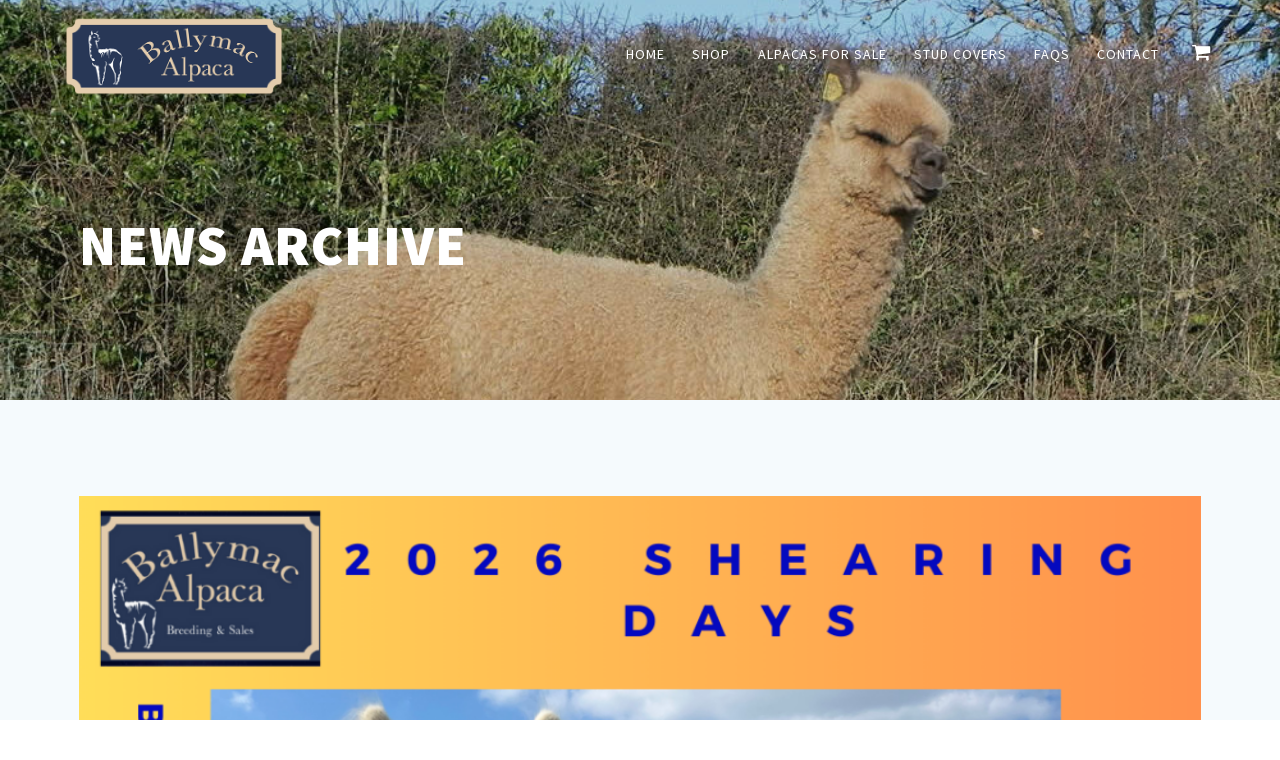

--- FILE ---
content_type: text/html; charset=UTF-8
request_url: https://ballymacalpaca.com/news-archive/
body_size: 18120
content:
<!DOCTYPE html>
<html lang="en-US">
<head>
    <meta charset="UTF-8">
    <meta name="viewport" content="width=device-width, initial-scale=1">
    <link rel="profile" href="http://gmpg.org/xfn/11">

	    <script>
        (function (exports, d) {
            var _isReady = false,
                _event,
                _fns = [];

            function onReady(event) {
                d.removeEventListener("DOMContentLoaded", onReady);
                _isReady = true;
                _event = event;
                _fns.forEach(function (_fn) {
                    var fn = _fn[0],
                        context = _fn[1];
                    fn.call(context || exports, window.jQuery);
                });
            }

            function onReadyIe(event) {
                if (d.readyState === "complete") {
                    d.detachEvent("onreadystatechange", onReadyIe);
                    _isReady = true;
                    _event = event;
                    _fns.forEach(function (_fn) {
                        var fn = _fn[0],
                            context = _fn[1];
                        fn.call(context || exports, event);
                    });
                }
            }

            d.addEventListener && d.addEventListener("DOMContentLoaded", onReady) ||
            d.attachEvent && d.attachEvent("onreadystatechange", onReadyIe);

            function domReady(fn, context) {
                if (_isReady) {
                    fn.call(context, _event);
                }

                _fns.push([fn, context]);
            }

            exports.mesmerizeDomReady = domReady;
        })(window, document);
    </script>
	<meta name='robots' content='index, follow, max-image-preview:large, max-snippet:-1, max-video-preview:-1' />

	<!-- This site is optimized with the Yoast SEO plugin v26.7 - https://yoast.com/wordpress/plugins/seo/ -->
	<title>News Archive - Ballymac Alpaca - Breeding and Sales</title>
	<link rel="canonical" href="https://ballymacalpaca.com/news-archive/" />
	<meta property="og:locale" content="en_US" />
	<meta property="og:type" content="article" />
	<meta property="og:title" content="News Archive - Ballymac Alpaca - Breeding and Sales" />
	<meta property="og:url" content="https://ballymacalpaca.com/news-archive/" />
	<meta property="og:site_name" content="Ballymac Alpaca - Breeding and Sales" />
	<meta name="twitter:card" content="summary_large_image" />
	<script type="application/ld+json" class="yoast-schema-graph">{"@context":"https://schema.org","@graph":[{"@type":["WebPage","CollectionPage"],"@id":"https://ballymacalpaca.com/news-archive/","url":"https://ballymacalpaca.com/news-archive/","name":"News Archive - Ballymac Alpaca - Breeding and Sales","isPartOf":{"@id":"https://ballymacalpaca.com/#website"},"datePublished":"2014-09-08T13:30:25+00:00","dateModified":"2019-03-15T16:04:55+00:00","breadcrumb":{"@id":"https://ballymacalpaca.com/news-archive/#breadcrumb"},"inLanguage":"en-US"},{"@type":"BreadcrumbList","@id":"https://ballymacalpaca.com/news-archive/#breadcrumb","itemListElement":[{"@type":"ListItem","position":1,"name":"Home","item":"https://ballymacalpaca.com/"},{"@type":"ListItem","position":2,"name":"News Archive"}]},{"@type":"WebSite","@id":"https://ballymacalpaca.com/#website","url":"https://ballymacalpaca.com/","name":"Ballymac Alpaca - Breeding and Sales","description":"Alpaca Farm in Northern Ireland","publisher":{"@id":"https://ballymacalpaca.com/#organization"},"potentialAction":[{"@type":"SearchAction","target":{"@type":"EntryPoint","urlTemplate":"https://ballymacalpaca.com/?s={search_term_string}"},"query-input":{"@type":"PropertyValueSpecification","valueRequired":true,"valueName":"search_term_string"}}],"inLanguage":"en-US"},{"@type":"Organization","@id":"https://ballymacalpaca.com/#organization","name":"Ballymac Alpaca","url":"https://ballymacalpaca.com/","logo":{"@type":"ImageObject","inLanguage":"en-US","@id":"https://ballymacalpaca.com/#/schema/logo/image/","url":"https://ballymacalpaca.com/wp-content/uploads/2019/02/Logo.png","contentUrl":"https://ballymacalpaca.com/wp-content/uploads/2019/02/Logo.png","width":486,"height":177,"caption":"Ballymac Alpaca"},"image":{"@id":"https://ballymacalpaca.com/#/schema/logo/image/"},"sameAs":["https://www.facebook.com/ballymacalpaca/"]}]}</script>
	<!-- / Yoast SEO plugin. -->


<link rel='dns-prefetch' href='//fonts.googleapis.com' />
<link rel="alternate" type="application/rss+xml" title="Ballymac Alpaca - Breeding and Sales &raquo; Feed" href="https://ballymacalpaca.com/feed/" />
<link rel="alternate" type="application/rss+xml" title="Ballymac Alpaca - Breeding and Sales &raquo; Comments Feed" href="https://ballymacalpaca.com/comments/feed/" />
<style id='wp-img-auto-sizes-contain-inline-css' type='text/css'>
img:is([sizes=auto i],[sizes^="auto," i]){contain-intrinsic-size:3000px 1500px}
/*# sourceURL=wp-img-auto-sizes-contain-inline-css */
</style>
<link rel='stylesheet' id='owl-carousel-min-css-css' href='https://ballymacalpaca.com/wp-content/themes/mesmerize-pro/pro/assets/css/owlcarousel/owl.carousel.min.css?ver=6.9' type='text/css' media='all' />
<link rel='stylesheet' id='owl-carousel-theme-default-min-css-css' href='https://ballymacalpaca.com/wp-content/themes/mesmerize-pro/pro/assets/css/owlcarousel/mesmerize-owl-theme.min.css?ver=6.9' type='text/css' media='all' />
<style id='wp-emoji-styles-inline-css' type='text/css'>

	img.wp-smiley, img.emoji {
		display: inline !important;
		border: none !important;
		box-shadow: none !important;
		height: 1em !important;
		width: 1em !important;
		margin: 0 0.07em !important;
		vertical-align: -0.1em !important;
		background: none !important;
		padding: 0 !important;
	}
/*# sourceURL=wp-emoji-styles-inline-css */
</style>
<style id='wp-block-library-inline-css' type='text/css'>
:root{--wp-block-synced-color:#7a00df;--wp-block-synced-color--rgb:122,0,223;--wp-bound-block-color:var(--wp-block-synced-color);--wp-editor-canvas-background:#ddd;--wp-admin-theme-color:#007cba;--wp-admin-theme-color--rgb:0,124,186;--wp-admin-theme-color-darker-10:#006ba1;--wp-admin-theme-color-darker-10--rgb:0,107,160.5;--wp-admin-theme-color-darker-20:#005a87;--wp-admin-theme-color-darker-20--rgb:0,90,135;--wp-admin-border-width-focus:2px}@media (min-resolution:192dpi){:root{--wp-admin-border-width-focus:1.5px}}.wp-element-button{cursor:pointer}:root .has-very-light-gray-background-color{background-color:#eee}:root .has-very-dark-gray-background-color{background-color:#313131}:root .has-very-light-gray-color{color:#eee}:root .has-very-dark-gray-color{color:#313131}:root .has-vivid-green-cyan-to-vivid-cyan-blue-gradient-background{background:linear-gradient(135deg,#00d084,#0693e3)}:root .has-purple-crush-gradient-background{background:linear-gradient(135deg,#34e2e4,#4721fb 50%,#ab1dfe)}:root .has-hazy-dawn-gradient-background{background:linear-gradient(135deg,#faaca8,#dad0ec)}:root .has-subdued-olive-gradient-background{background:linear-gradient(135deg,#fafae1,#67a671)}:root .has-atomic-cream-gradient-background{background:linear-gradient(135deg,#fdd79a,#004a59)}:root .has-nightshade-gradient-background{background:linear-gradient(135deg,#330968,#31cdcf)}:root .has-midnight-gradient-background{background:linear-gradient(135deg,#020381,#2874fc)}:root{--wp--preset--font-size--normal:16px;--wp--preset--font-size--huge:42px}.has-regular-font-size{font-size:1em}.has-larger-font-size{font-size:2.625em}.has-normal-font-size{font-size:var(--wp--preset--font-size--normal)}.has-huge-font-size{font-size:var(--wp--preset--font-size--huge)}.has-text-align-center{text-align:center}.has-text-align-left{text-align:left}.has-text-align-right{text-align:right}.has-fit-text{white-space:nowrap!important}#end-resizable-editor-section{display:none}.aligncenter{clear:both}.items-justified-left{justify-content:flex-start}.items-justified-center{justify-content:center}.items-justified-right{justify-content:flex-end}.items-justified-space-between{justify-content:space-between}.screen-reader-text{border:0;clip-path:inset(50%);height:1px;margin:-1px;overflow:hidden;padding:0;position:absolute;width:1px;word-wrap:normal!important}.screen-reader-text:focus{background-color:#ddd;clip-path:none;color:#444;display:block;font-size:1em;height:auto;left:5px;line-height:normal;padding:15px 23px 14px;text-decoration:none;top:5px;width:auto;z-index:100000}html :where(.has-border-color){border-style:solid}html :where([style*=border-top-color]){border-top-style:solid}html :where([style*=border-right-color]){border-right-style:solid}html :where([style*=border-bottom-color]){border-bottom-style:solid}html :where([style*=border-left-color]){border-left-style:solid}html :where([style*=border-width]){border-style:solid}html :where([style*=border-top-width]){border-top-style:solid}html :where([style*=border-right-width]){border-right-style:solid}html :where([style*=border-bottom-width]){border-bottom-style:solid}html :where([style*=border-left-width]){border-left-style:solid}html :where(img[class*=wp-image-]){height:auto;max-width:100%}:where(figure){margin:0 0 1em}html :where(.is-position-sticky){--wp-admin--admin-bar--position-offset:var(--wp-admin--admin-bar--height,0px)}@media screen and (max-width:600px){html :where(.is-position-sticky){--wp-admin--admin-bar--position-offset:0px}}

/*# sourceURL=wp-block-library-inline-css */
</style><link rel='stylesheet' id='wc-blocks-style-css' href='https://ballymacalpaca.com/wp-content/plugins/woocommerce/assets/client/blocks/wc-blocks.css?ver=wc-10.4.3' type='text/css' media='all' />
<style id='global-styles-inline-css' type='text/css'>
:root{--wp--preset--aspect-ratio--square: 1;--wp--preset--aspect-ratio--4-3: 4/3;--wp--preset--aspect-ratio--3-4: 3/4;--wp--preset--aspect-ratio--3-2: 3/2;--wp--preset--aspect-ratio--2-3: 2/3;--wp--preset--aspect-ratio--16-9: 16/9;--wp--preset--aspect-ratio--9-16: 9/16;--wp--preset--color--black: #000000;--wp--preset--color--cyan-bluish-gray: #abb8c3;--wp--preset--color--white: #ffffff;--wp--preset--color--pale-pink: #f78da7;--wp--preset--color--vivid-red: #cf2e2e;--wp--preset--color--luminous-vivid-orange: #ff6900;--wp--preset--color--luminous-vivid-amber: #fcb900;--wp--preset--color--light-green-cyan: #7bdcb5;--wp--preset--color--vivid-green-cyan: #00d084;--wp--preset--color--pale-cyan-blue: #8ed1fc;--wp--preset--color--vivid-cyan-blue: #0693e3;--wp--preset--color--vivid-purple: #9b51e0;--wp--preset--gradient--vivid-cyan-blue-to-vivid-purple: linear-gradient(135deg,rgb(6,147,227) 0%,rgb(155,81,224) 100%);--wp--preset--gradient--light-green-cyan-to-vivid-green-cyan: linear-gradient(135deg,rgb(122,220,180) 0%,rgb(0,208,130) 100%);--wp--preset--gradient--luminous-vivid-amber-to-luminous-vivid-orange: linear-gradient(135deg,rgb(252,185,0) 0%,rgb(255,105,0) 100%);--wp--preset--gradient--luminous-vivid-orange-to-vivid-red: linear-gradient(135deg,rgb(255,105,0) 0%,rgb(207,46,46) 100%);--wp--preset--gradient--very-light-gray-to-cyan-bluish-gray: linear-gradient(135deg,rgb(238,238,238) 0%,rgb(169,184,195) 100%);--wp--preset--gradient--cool-to-warm-spectrum: linear-gradient(135deg,rgb(74,234,220) 0%,rgb(151,120,209) 20%,rgb(207,42,186) 40%,rgb(238,44,130) 60%,rgb(251,105,98) 80%,rgb(254,248,76) 100%);--wp--preset--gradient--blush-light-purple: linear-gradient(135deg,rgb(255,206,236) 0%,rgb(152,150,240) 100%);--wp--preset--gradient--blush-bordeaux: linear-gradient(135deg,rgb(254,205,165) 0%,rgb(254,45,45) 50%,rgb(107,0,62) 100%);--wp--preset--gradient--luminous-dusk: linear-gradient(135deg,rgb(255,203,112) 0%,rgb(199,81,192) 50%,rgb(65,88,208) 100%);--wp--preset--gradient--pale-ocean: linear-gradient(135deg,rgb(255,245,203) 0%,rgb(182,227,212) 50%,rgb(51,167,181) 100%);--wp--preset--gradient--electric-grass: linear-gradient(135deg,rgb(202,248,128) 0%,rgb(113,206,126) 100%);--wp--preset--gradient--midnight: linear-gradient(135deg,rgb(2,3,129) 0%,rgb(40,116,252) 100%);--wp--preset--font-size--small: 13px;--wp--preset--font-size--medium: 20px;--wp--preset--font-size--large: 36px;--wp--preset--font-size--x-large: 42px;--wp--preset--spacing--20: 0.44rem;--wp--preset--spacing--30: 0.67rem;--wp--preset--spacing--40: 1rem;--wp--preset--spacing--50: 1.5rem;--wp--preset--spacing--60: 2.25rem;--wp--preset--spacing--70: 3.38rem;--wp--preset--spacing--80: 5.06rem;--wp--preset--shadow--natural: 6px 6px 9px rgba(0, 0, 0, 0.2);--wp--preset--shadow--deep: 12px 12px 50px rgba(0, 0, 0, 0.4);--wp--preset--shadow--sharp: 6px 6px 0px rgba(0, 0, 0, 0.2);--wp--preset--shadow--outlined: 6px 6px 0px -3px rgb(255, 255, 255), 6px 6px rgb(0, 0, 0);--wp--preset--shadow--crisp: 6px 6px 0px rgb(0, 0, 0);}:where(.is-layout-flex){gap: 0.5em;}:where(.is-layout-grid){gap: 0.5em;}body .is-layout-flex{display: flex;}.is-layout-flex{flex-wrap: wrap;align-items: center;}.is-layout-flex > :is(*, div){margin: 0;}body .is-layout-grid{display: grid;}.is-layout-grid > :is(*, div){margin: 0;}:where(.wp-block-columns.is-layout-flex){gap: 2em;}:where(.wp-block-columns.is-layout-grid){gap: 2em;}:where(.wp-block-post-template.is-layout-flex){gap: 1.25em;}:where(.wp-block-post-template.is-layout-grid){gap: 1.25em;}.has-black-color{color: var(--wp--preset--color--black) !important;}.has-cyan-bluish-gray-color{color: var(--wp--preset--color--cyan-bluish-gray) !important;}.has-white-color{color: var(--wp--preset--color--white) !important;}.has-pale-pink-color{color: var(--wp--preset--color--pale-pink) !important;}.has-vivid-red-color{color: var(--wp--preset--color--vivid-red) !important;}.has-luminous-vivid-orange-color{color: var(--wp--preset--color--luminous-vivid-orange) !important;}.has-luminous-vivid-amber-color{color: var(--wp--preset--color--luminous-vivid-amber) !important;}.has-light-green-cyan-color{color: var(--wp--preset--color--light-green-cyan) !important;}.has-vivid-green-cyan-color{color: var(--wp--preset--color--vivid-green-cyan) !important;}.has-pale-cyan-blue-color{color: var(--wp--preset--color--pale-cyan-blue) !important;}.has-vivid-cyan-blue-color{color: var(--wp--preset--color--vivid-cyan-blue) !important;}.has-vivid-purple-color{color: var(--wp--preset--color--vivid-purple) !important;}.has-black-background-color{background-color: var(--wp--preset--color--black) !important;}.has-cyan-bluish-gray-background-color{background-color: var(--wp--preset--color--cyan-bluish-gray) !important;}.has-white-background-color{background-color: var(--wp--preset--color--white) !important;}.has-pale-pink-background-color{background-color: var(--wp--preset--color--pale-pink) !important;}.has-vivid-red-background-color{background-color: var(--wp--preset--color--vivid-red) !important;}.has-luminous-vivid-orange-background-color{background-color: var(--wp--preset--color--luminous-vivid-orange) !important;}.has-luminous-vivid-amber-background-color{background-color: var(--wp--preset--color--luminous-vivid-amber) !important;}.has-light-green-cyan-background-color{background-color: var(--wp--preset--color--light-green-cyan) !important;}.has-vivid-green-cyan-background-color{background-color: var(--wp--preset--color--vivid-green-cyan) !important;}.has-pale-cyan-blue-background-color{background-color: var(--wp--preset--color--pale-cyan-blue) !important;}.has-vivid-cyan-blue-background-color{background-color: var(--wp--preset--color--vivid-cyan-blue) !important;}.has-vivid-purple-background-color{background-color: var(--wp--preset--color--vivid-purple) !important;}.has-black-border-color{border-color: var(--wp--preset--color--black) !important;}.has-cyan-bluish-gray-border-color{border-color: var(--wp--preset--color--cyan-bluish-gray) !important;}.has-white-border-color{border-color: var(--wp--preset--color--white) !important;}.has-pale-pink-border-color{border-color: var(--wp--preset--color--pale-pink) !important;}.has-vivid-red-border-color{border-color: var(--wp--preset--color--vivid-red) !important;}.has-luminous-vivid-orange-border-color{border-color: var(--wp--preset--color--luminous-vivid-orange) !important;}.has-luminous-vivid-amber-border-color{border-color: var(--wp--preset--color--luminous-vivid-amber) !important;}.has-light-green-cyan-border-color{border-color: var(--wp--preset--color--light-green-cyan) !important;}.has-vivid-green-cyan-border-color{border-color: var(--wp--preset--color--vivid-green-cyan) !important;}.has-pale-cyan-blue-border-color{border-color: var(--wp--preset--color--pale-cyan-blue) !important;}.has-vivid-cyan-blue-border-color{border-color: var(--wp--preset--color--vivid-cyan-blue) !important;}.has-vivid-purple-border-color{border-color: var(--wp--preset--color--vivid-purple) !important;}.has-vivid-cyan-blue-to-vivid-purple-gradient-background{background: var(--wp--preset--gradient--vivid-cyan-blue-to-vivid-purple) !important;}.has-light-green-cyan-to-vivid-green-cyan-gradient-background{background: var(--wp--preset--gradient--light-green-cyan-to-vivid-green-cyan) !important;}.has-luminous-vivid-amber-to-luminous-vivid-orange-gradient-background{background: var(--wp--preset--gradient--luminous-vivid-amber-to-luminous-vivid-orange) !important;}.has-luminous-vivid-orange-to-vivid-red-gradient-background{background: var(--wp--preset--gradient--luminous-vivid-orange-to-vivid-red) !important;}.has-very-light-gray-to-cyan-bluish-gray-gradient-background{background: var(--wp--preset--gradient--very-light-gray-to-cyan-bluish-gray) !important;}.has-cool-to-warm-spectrum-gradient-background{background: var(--wp--preset--gradient--cool-to-warm-spectrum) !important;}.has-blush-light-purple-gradient-background{background: var(--wp--preset--gradient--blush-light-purple) !important;}.has-blush-bordeaux-gradient-background{background: var(--wp--preset--gradient--blush-bordeaux) !important;}.has-luminous-dusk-gradient-background{background: var(--wp--preset--gradient--luminous-dusk) !important;}.has-pale-ocean-gradient-background{background: var(--wp--preset--gradient--pale-ocean) !important;}.has-electric-grass-gradient-background{background: var(--wp--preset--gradient--electric-grass) !important;}.has-midnight-gradient-background{background: var(--wp--preset--gradient--midnight) !important;}.has-small-font-size{font-size: var(--wp--preset--font-size--small) !important;}.has-medium-font-size{font-size: var(--wp--preset--font-size--medium) !important;}.has-large-font-size{font-size: var(--wp--preset--font-size--large) !important;}.has-x-large-font-size{font-size: var(--wp--preset--font-size--x-large) !important;}
/*# sourceURL=global-styles-inline-css */
</style>

<style id='classic-theme-styles-inline-css' type='text/css'>
/*! This file is auto-generated */
.wp-block-button__link{color:#fff;background-color:#32373c;border-radius:9999px;box-shadow:none;text-decoration:none;padding:calc(.667em + 2px) calc(1.333em + 2px);font-size:1.125em}.wp-block-file__button{background:#32373c;color:#fff;text-decoration:none}
/*# sourceURL=/wp-includes/css/classic-themes.min.css */
</style>
<link rel='stylesheet' id='contact-form-7-css' href='https://ballymacalpaca.com/wp-content/plugins/contact-form-7/includes/css/styles.css?ver=6.1.4' type='text/css' media='all' />
<link rel='stylesheet' id='woocommerce-layout-css' href='https://ballymacalpaca.com/wp-content/plugins/woocommerce/assets/css/woocommerce-layout.css?ver=10.4.3' type='text/css' media='all' />
<link rel='stylesheet' id='woocommerce-smallscreen-css' href='https://ballymacalpaca.com/wp-content/plugins/woocommerce/assets/css/woocommerce-smallscreen.css?ver=10.4.3' type='text/css' media='only screen and (max-width: 768px)' />
<link rel='stylesheet' id='woocommerce-general-css' href='https://ballymacalpaca.com/wp-content/plugins/woocommerce/assets/css/woocommerce.css?ver=10.4.3' type='text/css' media='all' />
<link rel='stylesheet' id='mesmerize-woo-css' href='https://ballymacalpaca.com/wp-content/themes/mesmerize-pro/woocommerce.css?ver=1.6.129' type='text/css' media='all' />
<style id='mesmerize-woo-inline-css' type='text/css'>
/* cached */
@media (min-width: 768px) {
 /** .woocommerce ul.products li.product:not(.in-page-section) - 2 */
.woocommerce ul.products li.product:not(.in-page-section) {-webkit-flex-basis: 50%;-moz-flex-basis: 50%;-ms-flex-preferred-size: 50%;flex-basis: 50%;max-width: 50%;}
 /** .woocommerce.single-product .related .products li.product - 2 */
.woocommerce.single-product .related .products li.product {-webkit-flex-basis: 50%;-moz-flex-basis: 50%;-ms-flex-preferred-size: 50%;flex-basis: 50%;max-width: 50%;}
 /** .woocommerce.single-product .upsells .products li.product - 2 */
.woocommerce.single-product .upsells .products li.product {-webkit-flex-basis: 50%;-moz-flex-basis: 50%;-ms-flex-preferred-size: 50%;flex-basis: 50%;max-width: 50%;}
 /** .woocommerce .cart-collaterals .cross-sells .products li.product - 2 */
.woocommerce .cart-collaterals .cross-sells .products li.product {-webkit-flex-basis: 50%;-moz-flex-basis: 50%;-ms-flex-preferred-size: 50%;flex-basis: 50%;max-width: 50%;}}
@media (min-width: 1024px) {
 /** .woocommerce ul.products li.product:not(.in-page-section) - 4 */
.woocommerce ul.products li.product:not(.in-page-section) {-webkit-flex-basis: 25%;-moz-flex-basis: 25%;-ms-flex-preferred-size: 25%;flex-basis: 25%;max-width: 25%;}
 /** .woocommerce.single-product .related .products li.product - 4 */
.woocommerce.single-product .related .products li.product {-webkit-flex-basis: 25%;-moz-flex-basis: 25%;-ms-flex-preferred-size: 25%;flex-basis: 25%;max-width: 25%;}
 /** .woocommerce.single-product .upsells .products li.product - 4 */
.woocommerce.single-product .upsells .products li.product {-webkit-flex-basis: 25%;-moz-flex-basis: 25%;-ms-flex-preferred-size: 25%;flex-basis: 25%;max-width: 25%;}
 /** .woocommerce .cart-collaterals .cross-sells .products li.product - 2 */
.woocommerce .cart-collaterals .cross-sells .products li.product {-webkit-flex-basis: 50%;-moz-flex-basis: 50%;-ms-flex-preferred-size: 50%;flex-basis: 50%;max-width: 50%;}}
/*# sourceURL=mesmerize-woo-inline-css */
</style>
<style id='woocommerce-inline-inline-css' type='text/css'>
.woocommerce form .form-row .required { visibility: visible; }
/*# sourceURL=woocommerce-inline-inline-css */
</style>
<link rel='stylesheet' id='mesmerize-style-css' href='https://ballymacalpaca.com/wp-content/themes/mesmerize-pro/style.min.css?ver=1.6.129' type='text/css' media='all' />
<style id='mesmerize-style-inline-css' type='text/css'>
img.logo.dark, img.custom-logo{width:auto;max-height:80px !important;}
/** cached kirki style */.footer-content{background-position:center center;-webkit-background-size:cover;-moz-background-size:cover;-ms-background-size:cover;-o-background-size:cover;background-size:cover;}.footer-content.color-overlay::before{background:#313D85;opacity:0.9;}.footer h1, .footer h2, .footer h3, .footer h4, .footer h5, .footer h6{color:#F8F8F8!important;}.footer p, .footer{color:#F8F8F8;}.footer a{color:#F8F8F8;}.footer a:hover{color:#FFFFFF;}.footer a .fa, .footer .fa{color:#5FCF24;}.footer a:hover .fa{color:#313D85;}.footer-border-accent{border-color:rgb(0,0,0) !important;}.footer-bg-accent{background-color:rgb(0,0,0) !important;}body{font-family:"Source Sans Pro", Helvetica, Arial, sans-serif;color:#2F3339;}body h1{font-family:"Source Sans Pro", Helvetica, Arial, sans-serif;font-weight:600;font-style:normal;font-size:2.625rem;line-height:4rem;color:#2F3339;}body h2{font-family:"Source Sans Pro", Helvetica, Arial, sans-serif;font-weight:600;font-style:normal;font-size:2.188rem;line-height:3rem;text-transform:none;color:#2F3339;}body h3{font-family:"Source Sans Pro", Helvetica, Arial, sans-serif;font-weight:600;font-style:normal;font-size:1.313rem;line-height:2.25rem;text-transform:none;color:#2F3339;}body h4{font-family:"Source Sans Pro", Helvetica, Arial, sans-serif;font-weight:600;font-style:normal;font-size:0.963rem;line-height:1.75rem;letter-spacing:0.0625rem;text-transform:none;color:#2F3339;}body h5{font-family:"Source Sans Pro", Helvetica, Arial, sans-serif;font-weight:800;font-style:normal;font-size:0.875rem;line-height:1.5rem;letter-spacing:2px;text-transform:none;color:#2F3339;}body h6{font-family:"Source Sans Pro", Helvetica, Arial, sans-serif;font-weight:700;font-style:normal;font-size:2.5rem;line-height:115%;letter-spacing:0.1875rem;color:#2F3339;}.header-homepage:not(.header-slide).color-overlay:before{background:#0c0070;}.header-homepage:not(.header-slide) .background-overlay,.header-homepage:not(.header-slide).color-overlay::before{opacity:0.5;}.header.color-overlay:before{background:#000000;}.header .background-overlay,.header.color-overlay::before{opacity:0.13;}.header-homepage p.header-subtitle2{margin-top:0;margin-bottom:20px;font-family:Roboto, Helvetica, Arial, sans-serif;font-weight:300;font-size:1.4em;line-height:130%;letter-spacing:0px;text-transform:none;color:#ffffff;background:rgba(0,0,0,0);padding-top:0px;padding-bottom:0px;padding-left:0px;padding-right:0px;-webkit-border-radius:0px;-moz-border-radius:0px;border-radius:0px;}.header-homepage h1.hero-title{font-family:Muli, Helvetica, Arial, sans-serif;font-weight:300;font-size:3.3em;line-height:114%;letter-spacing:0.9px;text-transform:none;color:#ffffff;}.header-homepage .hero-title{margin-top:0;margin-bottom:20px;background:rgba(0,0,0,0);padding-top:0px;padding-bottom:0px;padding-left:0px;padding-right:0px;-webkit-border-radius:0px;-moz-border-radius:0px;border-radius:0px;}.header-homepage p.header-subtitle{margin-top:0;margin-bottom:20px;font-family:Muli, Helvetica, Arial, sans-serif;font-weight:300;font-size:1.3em;line-height:130%;letter-spacing:0px;text-transform:none;color:#ffffff;background:rgba(0,0,0,0);padding-top:0px;padding-bottom:0px;padding-left:0px;padding-right:0px;-webkit-border-radius:0px;-moz-border-radius:0px;border-radius:0px;}.header-buttons-wrapper{background:rgba(0,0,0,0);padding-top:0px;padding-bottom:0px;padding-left:0px;padding-right:0px;-webkit-border-radius:0px;-moz-border-radius:0px;border-radius:0px;}.inner-header-description{padding-top:8%;padding-bottom:8%;}.inner-header-description .header-subtitle{font-family:"Source Sans Pro", Helvetica, Arial, sans-serif;font-weight:300;font-style:normal;font-size:1.2em;line-height:130%;text-transform:none;color:#FFFFFF;}.inner-header-description h1.hero-title{font-family:"Source Sans Pro", Helvetica, Arial, sans-serif;font-weight:900;font-style:normal;font-size:3.5em;line-height:114%;letter-spacing:0.9px;text-transform:uppercase;color:#FFFFFF;}.header-top-bar .header-top-bar-area.area-left span{color:#FFFFFF;}.header-top-bar .header-top-bar-area.area-left i.fa{color:#999;}.header-top-bar .header-top-bar-area.area-left .top-bar-social-icons i{color:#fff;}.header-top-bar .header-top-bar-area.area-left .top-bar-social-icons i:hover{color:#fff;}.header-top-bar .header-top-bar-area.area-left .top-bar-menu > li > a{color:#fff;}.header-top-bar .header-top-bar-area.area-left .top-bar-menu > li > a:hover{color:#fff!important;}.header-top-bar .header-top-bar-area.area-left .top-bar-menu > li > a:visited{color:#fff;}.header-top-bar .header-top-bar-area.area-left span.top-bar-text{color:#fff;}.header-top-bar .header-top-bar-area.area-right span{color:#FFFFFF;}.header-top-bar .header-top-bar-area.area-right i.fa{color:#999;}.header-top-bar .header-top-bar-area.area-right .top-bar-social-icons i{color:#fff;}.header-top-bar .header-top-bar-area.area-right .top-bar-social-icons i:hover{color:#fff;}.header-top-bar .header-top-bar-area.area-right .top-bar-menu > li > a{color:#fff;}.header-top-bar .header-top-bar-area.area-right .top-bar-menu > li > a:hover{color:#fff!important;}.header-top-bar .header-top-bar-area.area-right .top-bar-menu > li > a:visited{color:#fff;}.header-top-bar .header-top-bar-area.area-right span.top-bar-text{color:#fff;}.mesmerize-inner-page .fixto-fixed .main_menu_col, .mesmerize-inner-page .fixto-fixed .main-menu{justify-content:flex-end!important;}.mesmerize-inner-page .navigation-bar.fixto-fixed{background-color:rgb(35,42,83)!important;}.mesmerize-inner-page #main_menu > li > a{font-family:"Source Sans Pro", Helvetica, Arial, sans-serif;font-weight:400;font-style:normal;font-size:14px;line-height:160%;letter-spacing:1px;text-transform:uppercase;}.mesmerize-front-page .fixto-fixed .main_menu_col, .mesmerize-front-page .fixto-fixed .main-menu{justify-content:flex-end!important;}.mesmerize-front-page .navigation-bar.fixto-fixed{background-color:rgb(35,42,83)!important;}.mesmerize-front-page #main_menu > li > a{font-family:"Source Sans Pro", Helvetica, Arial, sans-serif;font-weight:400;font-style:normal;font-size:14px;line-height:160%;letter-spacing:1px;text-transform:uppercase;}.mesmerize-front-page #main_menu > li li > a{font-family:"Source Sans Pro", Helvetica, Arial, sans-serif;font-weight:400;font-style:normal;font-size:0.875rem;line-height:120%;letter-spacing:0px;text-transform:none;}.mesmerize-front-page .header-nav-area .social-icons a{color:#FFFFFF!important;}.mesmerize-front-page .fixto-fixed .header-nav-area .social-icons a{color:#000000!important;}.mesmerize-front-page  .nav-search.widget_search *{color:#FFFFFF;}.mesmerize-front-page  .nav-search.widget_search input{border-color:#FFFFFF;}.mesmerize-front-page  .nav-search.widget_search input::-webkit-input-placeholder{color:#FFFFFF;}.mesmerize-front-page  .nav-search.widget_search input:-ms-input-placeholder{color:#FFFFFF;}.mesmerize-front-page  .nav-search.widget_search input:-moz-placeholder{color:#FFFFFF;}.mesmerize-front-page .fixto-fixed  .nav-search.widget_search *{color:#000000;}.mesmerize-front-page .fixto-fixed  .nav-search.widget_search input{border-color:#000000;}.mesmerize-front-page .fixto-fixed  .nav-search.widget_search input::-webkit-input-placeholder{color:#000000;}.mesmerize-front-page .fixto-fixed  .nav-search.widget_search input:-ms-input-placeholder{color:#000000;}.mesmerize-front-page .fixto-fixed  .nav-search.widget_search input:-moz-placeholder{color:#000000;}.mesmerize-inner-page .inner_header-nav-area .social-icons a{color:#FFFFFF!important;}.mesmerize-inner-page .fixto-fixed .inner_header-nav-area .social-icons a{color:#000000!important;}.mesmerize-inner-page .nav-search.widget_search *{color:#FFFFFF;}.mesmerize-inner-page .nav-search.widget_search input{border-color:#FFFFFF;}.mesmerize-inner-page .nav-search.widget_search input::-webkit-input-placeholder{color:#FFFFFF;}.mesmerize-inner-page .nav-search.widget_search input:-ms-input-placeholder{color:#FFFFFF;}.mesmerize-inner-page .nav-search.widget_search input:-moz-placeholder{color:#FFFFFF;}.mesmerize-inner-page .fixto-fixed .nav-search.widget_search *{color:#000000;}.mesmerize-inner-page .fixto-fixed .nav-search.widget_search input{border-color:#000000;}.mesmerize-inner-page .fixto-fixed .nav-search.widget_search input::-webkit-input-placeholder{color:#000000;}.mesmerize-inner-page .fixto-fixed .nav-search.widget_search input:-ms-input-placeholder{color:#000000;}.mesmerize-inner-page .fixto-fixed .nav-search.widget_search input:-moz-placeholder{color:#000000;}[data-component="offcanvas"] i.fa{color:#fff!important;}[data-component="offcanvas"] .bubble{background-color:#fff!important;}.fixto-fixed [data-component="offcanvas"] i.fa{color:rgb(255,255,255)!important;}.fixto-fixed [data-component="offcanvas"] .bubble{background-color:rgb(255,255,255)!important;}#offcanvas-wrapper{background-color:#222B34!important;}html.has-offscreen body:after{background-color:rgba(34, 43, 52, 0.7)!important;}#offcanvas-wrapper *:not(.arrow){color:#ffffff!important;}#offcanvas_menu li.open, #offcanvas_menu li.current-menu-item, #offcanvas_menu li.current-menu-item > a, #offcanvas_menu li.current_page_item, #offcanvas_menu li.current_page_item > a{background-color:#FFFFFF;}#offcanvas_menu li.open > a, #offcanvas_menu li.open > a > i, #offcanvas_menu li.current-menu-item > a, #offcanvas_menu li.current_page_item > a{color:#313D85!important;}#offcanvas_menu li.open > a, #offcanvas_menu li.current-menu-item > a, #offcanvas_menu li.current_page_item > a{border-left-color:#313D85!important;}#offcanvas_menu li > ul{background-color:#686B77;}#offcanvas_menu li > a{font-family:"Open Sans", Helvetica, Arial, sans-serif;font-weight:400;font-size:0.875rem;line-height:100%;letter-spacing:0px;text-transform:none;}.navigation-bar.homepage:not(.coloured-nav) a.text-logo,.navigation-bar.homepage:not(.coloured-nav) #main_menu li.logo > a.text-logo,.navigation-bar.homepage:not(.coloured-nav) #main_menu li.logo > a.text-logo:hover{color:#fff;font-family:inherit;font-weight:600;font-size:1.6rem;line-height:100%;letter-spacing:0px;text-transform:uppercase;}.navigation-bar.homepage.fixto-fixed a.text-logo,.navigation-bar.homepage.fixto-fixed .dark-logo a.text-logo{color:#4a4a4a!important;}.navigation-bar:not(.homepage) a.text-logo,.navigation-bar:not(.homepage) #main_menu li.logo > a.text-logo,.navigation-bar:not(.homepage) #main_menu li.logo > a.text-logo:hover,.navigation-bar:not(.homepage) a.text-logo,.navigation-bar:not(.homepage) #main_menu li.logo > a.text-logo,.navigation-bar:not(.homepage) #main_menu li.logo > a.text-logo:hover{color:#fff;font-family:inherit;font-weight:600;font-size:1.6rem;line-height:100%;letter-spacing:0px;text-transform:uppercase;}.navigation-bar.fixto-fixed:not(.homepage) a.text-logo,.navigation-bar.fixto-fixed:not(.homepage) .dark-logo a.text-logo, .navigation-bar.alternate:not(.homepage) a.text-logo, .navigation-bar.alternate:not(.homepage) .dark-logo a.text-logo{color:#4a4a4a!important;}.owl-carousel .animated{animation-duration:3000ms;-webkit-animation-duration:3000ms;}#header-slides-container .owl-stage{background:#FFFFFF;}.header-slider-navigation .owl-dots{margin-bottom:10px;margin-top:10px;}.header-slider-navigation .owl-dots .owl-dot span{background:rgba(255,255,255,0.3);}.header-slider-navigation .owl-dots .owl-dot.active span,.header-slider-navigation .owl-dots .owl-dot:hover span{background:#ffffff;}.header-slider-navigation .owl-dots .owl-dot{margin:0px 7px;}@media (min-width: 767px){.footer .footer-content{padding-top:80px;padding-bottom:80px;}}@media (max-width: 1023px){body{font-size:calc( 16px * 0.875 );}}@media (min-width: 1024px){body{font-size:16px;}}@media only screen and (min-width: 768px){body h1{font-size:3rem;}body h2{font-size:2.5rem;}body h3{font-size:2.5rem;}body h4{font-size:1.1rem;}body h5{font-size:1rem;}body h6{font-size:4rem;}.header-homepage p.header-subtitle2{font-size:1.4em;}.header-homepage h1.hero-title{font-size:3.5rem;}.header-homepage p.header-subtitle{font-size:1.3em;}.header-content .align-holder{width:85%!important;}.inner-header-description{text-align:left!important;}.inner-header-description .header-subtitle{font-size:1.3em;}.inner-header-description h1.hero-title{font-size:3.5em;}}@media screen and (min-width: 768px){.header-homepage{background-position:center center;}.header{background-position:center center;}}
/*# sourceURL=mesmerize-style-inline-css */
</style>
<link rel='stylesheet' id='mesmerize-fonts-css' href="#" data-href='https://fonts.googleapis.com/css?family=Open+Sans%3A300%2C400%2C600%2C700%2C300%2C400%2C600%2C700%7CMuli%3A300%2C300italic%2C400%2C400italic%2C600%2C600italic%2C700%2C700italic%2C900%2C900italic%2C300%2C300italic%2C400%2C400italic%2C600%2C600italic%2C700%2C700italic%2C900%2C900italic%7CPlayfair+Display%3A400%2C400italic%2C700%2C700italic%2C400%2C400italic%2C700%2C700italic%7CRoboto%3ARoboto%7CSource+Sans+Pro%3A200%2C300%2Cregular%2C600%2C700%2C900%2C400%2C800&#038;subset=latin%2Clatin-ext&#038;display=swap' type='text/css' media='all' />
<link rel='stylesheet' id='mesmerize-style-bundle-css' href='https://ballymacalpaca.com/wp-content/themes/mesmerize-pro/pro/assets/css/theme.bundle.min.css?ver=1.6.129' type='text/css' media='all' />
<script type="text/javascript" src="https://ballymacalpaca.com/wp-includes/js/jquery/jquery.min.js?ver=3.7.1" id="jquery-core-js"></script>
<script type="text/javascript" id="jquery-core-js-after">
/* <![CDATA[ */
    
        (function () {
            function setHeaderTopSpacing() {

                setTimeout(function() {
                  var headerTop = document.querySelector('.header-top');
                  var headers = document.querySelectorAll('.header-wrapper .header,.header-wrapper .header-homepage');

                  for (var i = 0; i < headers.length; i++) {
                      var item = headers[i];
                      item.style.paddingTop = headerTop.getBoundingClientRect().height + "px";
                  }

                    var languageSwitcher = document.querySelector('.mesmerize-language-switcher');

                    if(languageSwitcher){
                        languageSwitcher.style.top = "calc( " +  headerTop.getBoundingClientRect().height + "px + 1rem)" ;
                    }
                    
                }, 100);

             
            }

            window.addEventListener('resize', setHeaderTopSpacing);
            window.mesmerizeSetHeaderTopSpacing = setHeaderTopSpacing
            mesmerizeDomReady(setHeaderTopSpacing);
        })();
    
    
//# sourceURL=jquery-core-js-after
/* ]]> */
</script>
<script type="text/javascript" src="https://ballymacalpaca.com/wp-includes/js/jquery/jquery-migrate.min.js?ver=3.4.1" id="jquery-migrate-js"></script>
<script type="text/javascript" src="https://ballymacalpaca.com/wp-content/themes/mesmerize-pro/pro/assets/js/owl.carousel.min.js?ver=6.9" id="owl-carousel-min-js-js"></script>
<script type="text/javascript" id="mesmerize-slider-custom-js-js-before">
/* <![CDATA[ */
_sliderSettings = {"slideRewind":true,"slideAutoplay":true,"sliderShowPlayPause":false,"slideDuration":7000,"slideProgressBar":false,"slideProgressBarHeight":"2","slideAnimationDuration":3000,"slideAnimateOut":"flipOutX","slideAnimateIn":"fadeIn","slideNavigation":true,"slideGroupNavigation":false,"slidePrevNextButtons":false,"slidePrevNextButtonsPosition":"center","slidePrevNextButtonsOffsetTop":0,"slidePrevNextButtonsOffsetCenter":0,"slidePrevNextButtonsOffsetBottom":0,"slidePrevNextButtonsStyle":"medium-slider-button","slidePrevNextButtonsSize":80,"slidePrevButtonIcon":"fa-angle-left","slideNextButtonIcon":"fa-angle-right","slideAutoplayButtonPosition":"right bottom","slideAutoplayButtonOffsetTop":0,"slideAutoplayButtonOffsetBottom":0,"slideAutoplayButtonStyle":"square","slideAutoplayButtonSize":42,"slidePauseButtonIcon":"fa-pause","slidePlayButtonIcon":"fa-play","slidePagination":true,"slidePaginationPosition":"bottom","slidePaginationShapesType":"small-circles","slideOverlappable":false,"slideOverlapWith":0,"slideBottomArrowOffset":5,"IEDetected":false};

//# sourceURL=mesmerize-slider-custom-js-js-before
/* ]]> */
</script>
<script type="text/javascript" src="https://ballymacalpaca.com/wp-content/themes/mesmerize-pro/pro/assets/js/mesmerize-slider.js?ver=6.9" id="mesmerize-slider-custom-js-js"></script>
<script type="text/javascript" src="https://ballymacalpaca.com/wp-content/plugins/woocommerce/assets/js/jquery-blockui/jquery.blockUI.min.js?ver=2.7.0-wc.10.4.3" id="wc-jquery-blockui-js" defer="defer" data-wp-strategy="defer"></script>
<script type="text/javascript" id="wc-add-to-cart-js-extra">
/* <![CDATA[ */
var wc_add_to_cart_params = {"ajax_url":"/wp-admin/admin-ajax.php","wc_ajax_url":"/?wc-ajax=%%endpoint%%","i18n_view_cart":"View cart","cart_url":"https://ballymacalpaca.com/cart/","is_cart":"","cart_redirect_after_add":"no"};
//# sourceURL=wc-add-to-cart-js-extra
/* ]]> */
</script>
<script type="text/javascript" src="https://ballymacalpaca.com/wp-content/plugins/woocommerce/assets/js/frontend/add-to-cart.min.js?ver=10.4.3" id="wc-add-to-cart-js" defer="defer" data-wp-strategy="defer"></script>
<script type="text/javascript" src="https://ballymacalpaca.com/wp-content/plugins/woocommerce/assets/js/js-cookie/js.cookie.min.js?ver=2.1.4-wc.10.4.3" id="wc-js-cookie-js" defer="defer" data-wp-strategy="defer"></script>
<script type="text/javascript" id="woocommerce-js-extra">
/* <![CDATA[ */
var woocommerce_params = {"ajax_url":"/wp-admin/admin-ajax.php","wc_ajax_url":"/?wc-ajax=%%endpoint%%","i18n_password_show":"Show password","i18n_password_hide":"Hide password"};
//# sourceURL=woocommerce-js-extra
/* ]]> */
</script>
<script type="text/javascript" src="https://ballymacalpaca.com/wp-content/plugins/woocommerce/assets/js/frontend/woocommerce.min.js?ver=10.4.3" id="woocommerce-js" defer="defer" data-wp-strategy="defer"></script>
<script type="text/javascript" src="https://ballymacalpaca.com/wp-content/themes/mesmerize-pro/assets/js/woo.js?ver=1.6.129" id="mesmerize-woocommerce-js"></script>
<link rel="https://api.w.org/" href="https://ballymacalpaca.com/wp-json/" /><link rel="EditURI" type="application/rsd+xml" title="RSD" href="https://ballymacalpaca.com/xmlrpc.php?rsd" />
<meta name="generator" content="WordPress 6.9" />
<meta name="generator" content="WooCommerce 10.4.3" />
    <script type="text/javascript" data-name="async-styles">
        (function () {
            var links = document.querySelectorAll('link[data-href]');
            for (var i = 0; i < links.length; i++) {
                var item = links[i];
                item.href = item.getAttribute('data-href')
            }
        })();
    </script>
	    <style data-prefix="inner_header" data-name="menu-variant-style">/** cached menu style */.mesmerize-inner-page ul.dropdown-menu > li {  color: #FFFFFF; } .mesmerize-inner-page .fixto-fixed ul.dropdown-menu > li {  color: #F8F8F8; }  .mesmerize-inner-page ul.dropdown-menu.active-line-bottom > li > a, .mesmerize-inner-page ul.dropdown-menu.active-line-bottom > li > a, ul.dropdown-menu.default > li > a, .mesmerize-inner-page ul.dropdown-menu.default > li > a {   border-bottom: 3px solid transparent; } .mesmerize-inner-page ul.dropdown-menu.active-line-bottom > .current_page_item > a, .mesmerize-inner-page ul.dropdown-menu.active-line-bottom > .current-menu-item > a, ul.dropdown-menu.default > .current_page_item > a, .mesmerize-inner-page ul.dropdown-menu.default > .current-menu-item > a {  border-bottom-color: #E87C09; } .mesmerize-inner-page ul.dropdown-menu.active-line-bottom > li:not(.current-menu-item):not(.current_page_item):hover > a, .mesmerize-inner-page ul.dropdown-menu.active-line-bottom > li:not(.current-menu-item):not(.current_page_item).hover > a, ul.dropdown-menu.default > li:not(.current-menu-item):not(.current_page_item):hover > a, .mesmerize-inner-page ul.dropdown-menu.default > li:not(.current-menu-item):not(.current_page_item).hover > a {  color: #313D85; } .mesmerize-inner-page .fixto-fixed ul.dropdown-menu.active-line-bottom > .current_page_item > a, .mesmerize-inner-page .fixto-fixed ul.dropdown-menu.active-line-bottom > .current-menu-item > a, .mesmerize-inner-page .fixto-fixed ul.dropdown-menu.default > .current_page_item > a, .mesmerize-inner-page .fixto-fixed ul.dropdown-menu.default > .current-menu-item > a {  border-bottom-color: #E87C09; } .mesmerize-inner-page .fixto-fixed ul.dropdown-menu.active-line-bottom > li:not(.current-menu-item):not(.current_page_item):hover > a, .mesmerize-inner-page .fixto-fixed ul.dropdown-menu.active-line-bottom > li:not(.current-menu-item):not(.current_page_item).hover > a, .mesmerize-inner-page .fixto-fixed ul.dropdown-menu.default > li:not(.current-menu-item):not(.current_page_item):hover > a, .mesmerize-inner-page .fixto-fixed ul.dropdown-menu.default > li:not(.current-menu-item):not(.current_page_item).hover > a {  color: #E87C09; }  .mesmerize-inner-page ul.dropdown-menu.active-line-bottom > .current_page_item > a, .mesmerize-inner-page ul.dropdown-menu.active-line-bottom > .current-menu-item > a {  color: #FFFFFF; } .mesmerize-inner-page .fixto-fixed ul.dropdown-menu.active-line-bottom > .current_page_item > a, .mesmerize-inner-page .fixto-fixed ul.dropdown-menu.active-line-bottom > .current-menu-item > a {  color: #F8F8F8; } .mesmerize-inner-page ul.dropdown-menu ul {  background-color: #fff; }  .mesmerize-inner-page ul.dropdown-menu ul li {  color: rgb(107,124,147); } .mesmerize-inner-page ul.dropdown-menu ul li.hover, .mesmerize-inner-page ul.dropdown-menu ul li:hover {  background-color: #f8f8f8;  color: #000; }</style>
    <style data-name="menu-align">.mesmerize-inner-page .main-menu, .mesmerize-inner-page .main_menu_col {justify-content:;}</style>
        <style data-name="header-slider-content">
        
/*** {slide - 1677503823750} ***/


#header-slides-container #header-slide-1677503823750 .header-description-row {
padding:25% 0 10% 0;
}

@media (max-width: 767px) {
#header-slides-container #header-slide-1677503823750 .header-description-row {
padding:50% 0 10% 0;
}
}

@media (min-width: 768px) {
#header-slides-container #header-slide-1677503823750 .header-content .align-holder {
width:65% !important;
}
}

#header-slides-container #header-slide-1677503823750 .header-content .align-holder {
background:rgba(0, 0, 0, 0.283);
padding:0px 0px 0px 0px;
border-style:solid;
border-radius:0px;
border-color:rgba(0,0,0,0);
border-width:0px 0px 0px 0px;
}

#header-slides-container #header-slide-1677503823750 .homepage-header-image {
border-color:#ffffff;
border-width:5px;
}

#header-slides-container #header-slide-1677503823750 a.video-popup-button-link {
color:#ffffff;
}

#header-slides-container #header-slide-1677503823750 a.video-popup-button-link:hover {
color:#7AA7F5;
}


#header-slides-container #header-slide-1677503823750 h1.slide-title {font-family:Muli;
font-size:1.2em;
line-height:130%;
letter-spacing:0.9px;
text-transform:capitalize;
color:#ffffff;
font-weight:400;
font-style:normal;
}
@media (max-width:768px){ #header-slides-container #header-slide-1677503823750 h1.slide-title {     font-size:0em; }}

#header-slides-container #header-slide-1677503823750 h1.slide-title {
margin-top:0px;
margin-bottom:0px;
background:rgba(0,0,0,0);
padding:10px 20px 10px 20px;
border-style:solid;
border-radius:0px;
border-color:rgba(0,0,0,0);
border-width:0px 0px 0px 0px;
}


#header-slides-container #header-slide-1677503823750 .slide-subtitle {font-family:Muli;
font-size:0.8em;
line-height:130%;
letter-spacing:normal;
text-transform:none;
color:#ffffff;
font-weight:300;
font-style:normal;
}
@media (max-width:768px){ #header-slides-container #header-slide-1677503823750 .slide-subtitle {     font-size:0em; }}

#header-slides-container #header-slide-1677503823750 .slide-subtitle {
margin-top:0px;
margin-bottom:20px;
background:rgba(0,0,0,0);
padding:10px 20px 10px 20px;
border-style:solid;
border-radius:0px;
border-color:rgba(0,0,0,0);
border-width:0px 0px 0px 0px;
}

#header-slides-container #header-slide-1677503823750 .slide-subtitle2 {
margin-top:0px;
margin-bottom:20px;
background:rgba(0,0,0,0);
padding:10px 20px 10px 20px;
border-style:solid;
border-radius:0px;
border-color:rgba(0,0,0,0);
border-width:0px 0px 0px 0px;
}

#header-slides-container #header-slide-1677503823750 .header-buttons-wrapper {
background:rgba(0,0,0,0);
padding:10px 20px 10px 20px;
border-style:solid;
border-radius:0px;
border-color:rgba(0,0,0,0);
border-width:0px 0px 0px 0px;
}
/*** {slide - 1677503823751} ***/


#header-slides-container #header-slide-1677503823751 .header-description-row {
padding:25% 0 10% 0;
}

@media (max-width: 767px) {
#header-slides-container #header-slide-1677503823751 .header-description-row {
padding:50% 0 10% 0;
}
}

@media (min-width: 768px) {
#header-slides-container #header-slide-1677503823751 .header-content .align-holder {
width:65% !important;
}
}

#header-slides-container #header-slide-1677503823751 .header-content .align-holder {
background:rgba(0, 0, 0, 0.283);
padding:0px 0px 0px 0px;
border-style:solid;
border-radius:0px;
border-color:rgba(0,0,0,0);
border-width:0px 0px 0px 0px;
}

#header-slides-container #header-slide-1677503823751 .homepage-header-image {
border-color:#ffffff;
border-width:5px;
}

#header-slides-container #header-slide-1677503823751 a.video-popup-button-link {
color:#ffffff;
}

#header-slides-container #header-slide-1677503823751 a.video-popup-button-link:hover {
color:#7AA7F5;
}


#header-slides-container #header-slide-1677503823751 h1.slide-title {font-family:Muli;
font-size:1.2em;
line-height:130%;
letter-spacing:0.9px;
text-transform:capitalize;
color:#ffffff;
font-weight:400;
font-style:normal;
}
@media (max-width:768px){ #header-slides-container #header-slide-1677503823751 h1.slide-title {     font-size:0em; }}

#header-slides-container #header-slide-1677503823751 h1.slide-title {
margin-top:0px;
margin-bottom:0px;
background:rgba(0,0,0,0);
padding:10px 20px 10px 20px;
border-style:solid;
border-radius:0px;
border-color:rgba(0,0,0,0);
border-width:0px 0px 0px 0px;
}


#header-slides-container #header-slide-1677503823751 .slide-subtitle {font-family:Muli;
font-size:0.8em;
line-height:130%;
letter-spacing:normal;
text-transform:none;
color:#ffffff;
font-weight:300;
font-style:normal;
}
@media (max-width:768px){ #header-slides-container #header-slide-1677503823751 .slide-subtitle {     font-size:0em; }}

#header-slides-container #header-slide-1677503823751 .slide-subtitle {
margin-top:0px;
margin-bottom:20px;
background:rgba(0,0,0,0);
padding:10px 20px 10px 20px;
border-style:solid;
border-radius:0px;
border-color:rgba(0,0,0,0);
border-width:0px 0px 0px 0px;
}

#header-slides-container #header-slide-1677503823751 .slide-subtitle2 {
margin-top:0px;
margin-bottom:20px;
background:rgba(0,0,0,0);
padding:10px 20px 10px 20px;
border-style:solid;
border-radius:0px;
border-color:rgba(0,0,0,0);
border-width:0px 0px 0px 0px;
}

#header-slides-container #header-slide-1677503823751 .header-buttons-wrapper {
background:rgba(0,0,0,0);
padding:10px 20px 10px 20px;
border-style:solid;
border-radius:0px;
border-color:rgba(0,0,0,0);
border-width:0px 0px 0px 0px;
}
/*** {slide - 1677503823752} ***/


#header-slides-container #header-slide-1677503823752 .header-description-row {
padding:25% 0 10% 0;
}

@media (max-width: 767px) {
#header-slides-container #header-slide-1677503823752 .header-description-row {
padding:50% 0 10% 0;
}
}

@media (min-width: 768px) {
#header-slides-container #header-slide-1677503823752 .header-content .align-holder {
width:65% !important;
}
}

#header-slides-container #header-slide-1677503823752 .header-content .align-holder {
background:rgba(0, 0, 0, 0.137);
padding:0px 0px 0px 0px;
border-style:solid;
border-radius:0px;
border-color:rgba(0,0,0,0);
border-width:0px 0px 0px 0px;
}

#header-slides-container #header-slide-1677503823752 .homepage-header-image {
border-color:#ffffff;
border-width:5px;
}

#header-slides-container #header-slide-1677503823752 a.video-popup-button-link {
color:#ffffff;
}

#header-slides-container #header-slide-1677503823752 a.video-popup-button-link:hover {
color:#7AA7F5;
}


#header-slides-container #header-slide-1677503823752 h1.slide-title {font-family:Muli;
font-size:1.2em;
line-height:130%;
letter-spacing:0.9px;
text-transform:capitalize;
color:#ffffff;
font-weight:400;
font-style:normal;
}
@media (max-width:768px){ #header-slides-container #header-slide-1677503823752 h1.slide-title {     font-size:0em; }}

#header-slides-container #header-slide-1677503823752 h1.slide-title {
margin-top:0px;
margin-bottom:0px;
background:rgba(0,0,0,0);
padding:10px 20px 10px 20px;
border-style:solid;
border-radius:0px;
border-color:rgba(0,0,0,0);
border-width:0px 0px 0px 0px;
}


#header-slides-container #header-slide-1677503823752 .slide-subtitle {font-family:Muli;
font-size:0.8em;
line-height:130%;
letter-spacing:normal;
text-transform:none;
color:#ffffff;
font-weight:300;
font-style:normal;
}
@media (max-width:768px){ #header-slides-container #header-slide-1677503823752 .slide-subtitle {     font-size:0em; }}

#header-slides-container #header-slide-1677503823752 .slide-subtitle {
margin-top:0px;
margin-bottom:20px;
background:rgba(0,0,0,0);
padding:10px 20px 10px 20px;
border-style:solid;
border-radius:0px;
border-color:rgba(0,0,0,0);
border-width:0px 0px 0px 0px;
}

#header-slides-container #header-slide-1677503823752 .slide-subtitle2 {
margin-top:0px;
margin-bottom:20px;
background:rgba(0,0,0,0);
padding:10px 20px 10px 20px;
border-style:solid;
border-radius:0px;
border-color:rgba(0,0,0,0);
border-width:0px 0px 0px 0px;
}

#header-slides-container #header-slide-1677503823752 .header-buttons-wrapper {
background:rgba(0,0,0,0);
padding:10px 20px 10px 20px;
border-style:solid;
border-radius:0px;
border-color:rgba(0,0,0,0);
border-width:0px 0px 0px 0px;
}
/*** {slide - 1677503823753} ***/


#header-slides-container #header-slide-1677503823753 .header-description-row {
padding:25% 0 10% 0;
}

@media (max-width: 767px) {
#header-slides-container #header-slide-1677503823753 .header-description-row {
padding:50% 0 10% 0;
}
}

@media (min-width: 768px) {
#header-slides-container #header-slide-1677503823753 .header-content .align-holder {
width:65% !important;
}
}

#header-slides-container #header-slide-1677503823753 .header-content .align-holder {
background:rgba(0, 0, 0, 0.312);
padding:0px 0px 0px 0px;
border-style:solid;
border-radius:0px;
border-color:rgba(0,0,0,0);
border-width:0px 0px 0px 0px;
}

#header-slides-container #header-slide-1677503823753 .homepage-header-image {
border-color:#ffffff;
border-width:5px;
}

#header-slides-container #header-slide-1677503823753 a.video-popup-button-link {
color:#ffffff;
}

#header-slides-container #header-slide-1677503823753 a.video-popup-button-link:hover {
color:#7AA7F5;
}


#header-slides-container #header-slide-1677503823753 h1.slide-title {font-family:Muli;
font-size:1.2em;
line-height:130%;
letter-spacing:0.9px;
text-transform:capitalize;
color:#ffffff;
font-weight:400;
font-style:normal;
}
@media (max-width:768px){ #header-slides-container #header-slide-1677503823753 h1.slide-title {     font-size:0em; }}

#header-slides-container #header-slide-1677503823753 h1.slide-title {
margin-top:0px;
margin-bottom:0px;
background:rgba(0,0,0,0);
padding:10px 20px 10px 20px;
border-style:solid;
border-radius:0px;
border-color:rgba(0,0,0,0);
border-width:0px 0px 0px 0px;
}


#header-slides-container #header-slide-1677503823753 .slide-subtitle {font-family:Muli;
font-size:0.8em;
line-height:130%;
letter-spacing:normal;
text-transform:none;
color:#ffffff;
font-weight:300;
font-style:normal;
}
@media (max-width:768px){ #header-slides-container #header-slide-1677503823753 .slide-subtitle {     font-size:0em; }}

#header-slides-container #header-slide-1677503823753 .slide-subtitle {
margin-top:0px;
margin-bottom:20px;
background:rgba(0,0,0,0);
padding:10px 20px 10px 20px;
border-style:solid;
border-radius:0px;
border-color:rgba(0,0,0,0);
border-width:0px 0px 0px 0px;
}

#header-slides-container #header-slide-1677503823753 .slide-subtitle2 {
margin-top:0px;
margin-bottom:20px;
background:rgba(0,0,0,0);
padding:10px 20px 10px 20px;
border-style:solid;
border-radius:0px;
border-color:rgba(0,0,0,0);
border-width:0px 0px 0px 0px;
}

#header-slides-container #header-slide-1677503823753 .header-buttons-wrapper {
background:rgba(0,0,0,0);
padding:10px 20px 10px 20px;
border-style:solid;
border-radius:0px;
border-color:rgba(0,0,0,0);
border-width:0px 0px 0px 0px;
}
/*** {slide - 1677503823754} ***/


#header-slides-container #header-slide-1677503823754 .header-description-row {
padding:25% 0 10% 0;
}

@media (max-width: 767px) {
#header-slides-container #header-slide-1677503823754 .header-description-row {
padding:50% 0 10% 0;
}
}

@media (min-width: 768px) {
#header-slides-container #header-slide-1677503823754 .header-content .align-holder {
width:65% !important;
}
}

#header-slides-container #header-slide-1677503823754 .header-content .align-holder {
background:rgba(0, 0, 0, 0.137);
padding:0px 0px 0px 0px;
border-style:solid;
border-radius:0px;
border-color:rgba(0,0,0,0);
border-width:0px 0px 0px 0px;
}

#header-slides-container #header-slide-1677503823754 .homepage-header-image {
border-color:#ffffff;
border-width:5px;
}

#header-slides-container #header-slide-1677503823754 a.video-popup-button-link {
color:#ffffff;
}

#header-slides-container #header-slide-1677503823754 a.video-popup-button-link:hover {
color:#7AA7F5;
}


#header-slides-container #header-slide-1677503823754 h1.slide-title {font-family:Muli;
font-size:1.2em;
line-height:130%;
letter-spacing:0.9px;
text-transform:capitalize;
color:#ffffff;
font-weight:400;
font-style:normal;
}
@media (max-width:768px){ #header-slides-container #header-slide-1677503823754 h1.slide-title {     font-size:0em; }}

#header-slides-container #header-slide-1677503823754 h1.slide-title {
margin-top:0px;
margin-bottom:0px;
background:rgba(0,0,0,0);
padding:10px 20px 10px 20px;
border-style:solid;
border-radius:0px;
border-color:rgba(0,0,0,0);
border-width:0px 0px 0px 0px;
}


#header-slides-container #header-slide-1677503823754 .slide-subtitle {font-family:Muli;
font-size:0.8em;
line-height:130%;
letter-spacing:normal;
text-transform:none;
color:#ffffff;
font-weight:300;
font-style:normal;
}
@media (max-width:768px){ #header-slides-container #header-slide-1677503823754 .slide-subtitle {     font-size:0em; }}

#header-slides-container #header-slide-1677503823754 .slide-subtitle {
margin-top:0px;
margin-bottom:20px;
background:rgba(0,0,0,0);
padding:10px 20px 10px 20px;
border-style:solid;
border-radius:0px;
border-color:rgba(0,0,0,0);
border-width:0px 0px 0px 0px;
}

#header-slides-container #header-slide-1677503823754 .slide-subtitle2 {
margin-top:0px;
margin-bottom:20px;
background:rgba(0,0,0,0);
padding:10px 20px 10px 20px;
border-style:solid;
border-radius:0px;
border-color:rgba(0,0,0,0);
border-width:0px 0px 0px 0px;
}

#header-slides-container #header-slide-1677503823754 .header-buttons-wrapper {
background:rgba(0,0,0,0);
padding:10px 20px 10px 20px;
border-style:solid;
border-radius:0px;
border-color:rgba(0,0,0,0);
border-width:0px 0px 0px 0px;
}
/*** {slide - 1677503846820} ***/


#header-slides-container #header-slide-1677503846820 .header-description-row {
padding:25% 0 10% 0;
}

@media (max-width: 767px) {
#header-slides-container #header-slide-1677503846820 .header-description-row {
padding:50% 0 10% 0;
}
}

@media (min-width: 768px) {
#header-slides-container #header-slide-1677503846820 .header-content .align-holder {
width:65% !important;
}
}

#header-slides-container #header-slide-1677503846820 .header-content .align-holder {
background:rgba(0, 0, 0, 0.137);
padding:0px 0px 0px 0px;
border-style:solid;
border-radius:0px;
border-color:rgba(0,0,0,0);
border-width:0px 0px 0px 0px;
}

#header-slides-container #header-slide-1677503846820 .homepage-header-image {
border-color:#ffffff;
border-width:5px;
}

#header-slides-container #header-slide-1677503846820 a.video-popup-button-link {
color:#ffffff;
}

#header-slides-container #header-slide-1677503846820 a.video-popup-button-link:hover {
color:#7AA7F5;
}


#header-slides-container #header-slide-1677503846820 h1.slide-title {font-family:Muli;
font-size:1.2em;
line-height:130%;
letter-spacing:0.9px;
text-transform:capitalize;
color:#ffffff;
font-weight:400;
font-style:normal;
}
@media (max-width:768px){ #header-slides-container #header-slide-1677503846820 h1.slide-title {     font-size:0em; }}

#header-slides-container #header-slide-1677503846820 h1.slide-title {
margin-top:0px;
margin-bottom:0px;
background:rgba(0,0,0,0);
padding:10px 20px 10px 20px;
border-style:solid;
border-radius:0px;
border-color:rgba(0,0,0,0);
border-width:0px 0px 0px 0px;
}


#header-slides-container #header-slide-1677503846820 .slide-subtitle {font-family:Muli;
font-size:0.8em;
line-height:130%;
letter-spacing:normal;
text-transform:none;
color:#ffffff;
font-weight:300;
font-style:normal;
}
@media (max-width:768px){ #header-slides-container #header-slide-1677503846820 .slide-subtitle {     font-size:0em; }}

#header-slides-container #header-slide-1677503846820 .slide-subtitle {
margin-top:0px;
margin-bottom:20px;
background:rgba(0,0,0,0);
padding:10px 20px 10px 20px;
border-style:solid;
border-radius:0px;
border-color:rgba(0,0,0,0);
border-width:0px 0px 0px 0px;
}

#header-slides-container #header-slide-1677503846820 .slide-subtitle2 {
margin-top:0px;
margin-bottom:20px;
background:rgba(0,0,0,0);
padding:10px 20px 10px 20px;
border-style:solid;
border-radius:0px;
border-color:rgba(0,0,0,0);
border-width:0px 0px 0px 0px;
}

#header-slides-container #header-slide-1677503846820 .header-buttons-wrapper {
background:rgba(0,0,0,0);
padding:10px 20px 10px 20px;
border-style:solid;
border-radius:0px;
border-color:rgba(0,0,0,0);
border-width:0px 0px 0px 0px;
}
        /*FINISHED*/
    </style>
            <style>
            .owl-item > .header-slide {
                height: 100vh;
            }
        </style>
                <style>
            .header-with-slider-wrapper .header-homepage            .split-header {
                display: none;
            }
        </style>
            <style data-name="slider-overlap">
        @media only screen and (min-width: 768px) {
            .mesmerize-front-page-with-slider.overlap-first-section .header-with-slider-wrapper .header-homepage {
                padding-bottom: 95px;
            }

            .mesmerize-front-page-with-slider.overlap-first-section .content {
                position: relative;
                z-index: 10;
            }

            .mesmerize-front-page-with-slider.overlap-first-section .page-content div[data-overlap]:first-of-type > div:not([class*="section-separator"]) {
                margin-top: -95px;
            }

            .mesmerize-front-page-with-slider.overlap-first-section [data-overlap]:first-of-type {
                padding-top: 0px;
            }

            .mesmerize-front-page-with-slider.overlap-first-section #customDots {
                bottom: 95px;
            }
        }
    </style>
    
    <style>
        .header-slider-navigation        .owl-nav .owl-autoplay i {
            color: #ffffff;
        }

        .header-slider-navigation        .owl-nav .owl-autoplay.is-playing i {
            color: rgba(255,255,255,0.8);
        }
    </style>

    	<noscript><style>.woocommerce-product-gallery{ opacity: 1 !important; }</style></noscript>
	<style type="text/css">.recentcomments a{display:inline !important;padding:0 !important;margin:0 !important;}</style>		<style type="text/css" id="wp-custom-css">
			/*
You can add your own CSS here.

Click the help icon above to learn more.
*/
.circle-counter.color3 .circle-bar {
    stroke: #313d85!important;}

.first-image-col{background-position: top !important;}

.overlappable-3 .image-col{min-height: 300px !important}		</style>
			<style id="page-content-custom-styles">
			</style>
	    <style data-name="background-content-colors">
        .mesmerize-inner-page .page-content,
        .mesmerize-inner-page .content,
        .mesmerize-front-page.mesmerize-content-padding .page-content {
            background-color: #F5FAFD;
        }
    </style>
                <style data-name="site-colors">
                /** cached colors style */
                a, .comment-reply-link, a.read-more{ color:#0183f3; } a:hover, .comment-reply-link:hover, .sidebar .widget > ul > li a:hover, a.read-more:hover{ color:#1597FF; } .contact-form-wrapper input[type=submit], .button, .nav-links .numbers-navigation span.current, .post-comments .navigation .numbers-navigation span.current, .nav-links .numbers-navigation a:hover, .post-comments .navigation .numbers-navigation a:hover{ background-color:#0183f3; border-color:#0183f3; } .contact-form-wrapper input[type=submit]:hover, .nav-links .prev-navigation a:hover, .post-comments .navigation .prev-navigation a:hover, .nav-links .next-navigation a:hover, .post-comments .navigation .next-navigation a:hover, .button:hover{ background-color:#1597FF; border-color:#1597FF; } .post-comments, .sidebar .widget, .post-list .post-list-item{ //border-bottom-color:#0183f3; } .nav-links .prev-navigation a, .post-comments .navigation .prev-navigation a, .nav-links .next-navigation a, .post-comments .navigation .next-navigation a{ border-color:#0183f3; color:#0183f3; } .tags-list a:hover{ border-color:#0183f3; background-color:#0183f3; } svg.section-separator-top path.svg-white-bg, svg.section-separator-bottom path.svg-white-bg{ fill: #0183f3; } p.color1{ color : #0183f3; } span.color1{ color : #0183f3; } h1.color1{ color : #0183f3; } h2.color1{ color : #0183f3; } h3.color1{ color : #0183f3; } h4.color1{ color : #0183f3; } h5.color1{ color : #0183f3; } h6.color1{ color : #0183f3; } .card.bg-color1, .bg-color1{ background-color:#0183f3; } a.color1:not(.button){ color:#0183f3; } a.color1:not(.button):hover{ color:#1597FF; } button.color1, .button.color1{ background-color:#0183f3; border-color:#0183f3; } button.color1:hover, .button.color1:hover{ background-color:#1597FF; border-color:#1597FF; } button.outline.color1, .button.outline.color1{ background:none; border-color:#0183f3; color:#0183f3; } button.outline.color1:hover, .button.outline.color1:hover{ background:none; border-color:rgba(1,131,243,0.7); color:rgba(1,131,243,0.9); } i.fa.color1{ color:#0183f3; } i.fa.icon.bordered.color1{ border-color:#0183f3; } i.fa.icon.reverse.color1{ background-color:#0183f3; color: #ffffff; } i.fa.icon.reverse.color-white{ color: #d5d5d5; } i.fa.icon.bordered.color1{ border-color:#0183f3; } i.fa.icon.reverse.bordered.color1{ background-color:#0183f3; color: #ffffff; } .top-right-triangle.color1{ border-right-color:#0183f3; } .checked.decoration-color1 li:before { color:#0183f3; } .stared.decoration-color1 li:before { color:#0183f3; } .card.card-color1{ background-color:#0183f3; } .card.bottom-border-color1{ border-bottom-color: #0183f3; } .grad-180-transparent-color1{  background-image: linear-gradient(180deg, rgba(1,131,243,0) 0%, rgba(1,131,243,0) 50%, rgba(1,131,243,0.6) 78%, rgba(1,131,243,0.9) 100%) !important; } .border-color1{ border-color: #0183f3; } .circle-counter.color1 .circle-bar{ stroke: #0183f3; } p.color2{ color : #5fcf24; } span.color2{ color : #5fcf24; } h1.color2{ color : #5fcf24; } h2.color2{ color : #5fcf24; } h3.color2{ color : #5fcf24; } h4.color2{ color : #5fcf24; } h5.color2{ color : #5fcf24; } h6.color2{ color : #5fcf24; } .card.bg-color2, .bg-color2{ background-color:#5fcf24; } a.color2:not(.button){ color:#5fcf24; } a.color2:not(.button):hover{ color:#73E338; } button.color2, .button.color2{ background-color:#5fcf24; border-color:#5fcf24; } button.color2:hover, .button.color2:hover{ background-color:#73E338; border-color:#73E338; } button.outline.color2, .button.outline.color2{ background:none; border-color:#5fcf24; color:#5fcf24; } button.outline.color2:hover, .button.outline.color2:hover{ background:none; border-color:rgba(95,207,36,0.7); color:rgba(95,207,36,0.9); } i.fa.color2{ color:#5fcf24; } i.fa.icon.bordered.color2{ border-color:#5fcf24; } i.fa.icon.reverse.color2{ background-color:#5fcf24; color: #ffffff; } i.fa.icon.reverse.color-white{ color: #d5d5d5; } i.fa.icon.bordered.color2{ border-color:#5fcf24; } i.fa.icon.reverse.bordered.color2{ background-color:#5fcf24; color: #ffffff; } .top-right-triangle.color2{ border-right-color:#5fcf24; } .checked.decoration-color2 li:before { color:#5fcf24; } .stared.decoration-color2 li:before { color:#5fcf24; } .card.card-color2{ background-color:#5fcf24; } .card.bottom-border-color2{ border-bottom-color: #5fcf24; } .grad-180-transparent-color2{  background-image: linear-gradient(180deg, rgba(95,207,36,0) 0%, rgba(95,207,36,0) 50%, rgba(95,207,36,0.6) 78%, rgba(95,207,36,0.9) 100%) !important; } .border-color2{ border-color: #5fcf24; } .circle-counter.color2 .circle-bar{ stroke: #5fcf24; } p.color3{ color : #313d85; } span.color3{ color : #313d85; } h1.color3{ color : #313d85; } h2.color3{ color : #313d85; } h3.color3{ color : #313d85; } h4.color3{ color : #313d85; } h5.color3{ color : #313d85; } h6.color3{ color : #313d85; } .card.bg-color3, .bg-color3{ background-color:#313d85; } a.color3:not(.button){ color:#313d85; } a.color3:not(.button):hover{ color:#455199; } button.color3, .button.color3{ background-color:#313d85; border-color:#313d85; } button.color3:hover, .button.color3:hover{ background-color:#455199; border-color:#455199; } button.outline.color3, .button.outline.color3{ background:none; border-color:#313d85; color:#313d85; } button.outline.color3:hover, .button.outline.color3:hover{ background:none; border-color:rgba(49,61,133,0.7); color:rgba(49,61,133,0.9); } i.fa.color3{ color:#313d85; } i.fa.icon.bordered.color3{ border-color:#313d85; } i.fa.icon.reverse.color3{ background-color:#313d85; color: #ffffff; } i.fa.icon.reverse.color-white{ color: #d5d5d5; } i.fa.icon.bordered.color3{ border-color:#313d85; } i.fa.icon.reverse.bordered.color3{ background-color:#313d85; color: #ffffff; } .top-right-triangle.color3{ border-right-color:#313d85; } .checked.decoration-color3 li:before { color:#313d85; } .stared.decoration-color3 li:before { color:#313d85; } .card.card-color3{ background-color:#313d85; } .card.bottom-border-color3{ border-bottom-color: #313d85; } .grad-180-transparent-color3{  background-image: linear-gradient(180deg, rgba(49,61,133,0) 0%, rgba(49,61,133,0) 50%, rgba(49,61,133,0.6) 78%, rgba(49,61,133,0.9) 100%) !important; } .border-color3{ border-color: #313d85; } .circle-counter.color3 .circle-bar{ stroke: #313d85; } p.color4{ color : #f8f8f8; } span.color4{ color : #f8f8f8; } h1.color4{ color : #f8f8f8; } h2.color4{ color : #f8f8f8; } h3.color4{ color : #f8f8f8; } h4.color4{ color : #f8f8f8; } h5.color4{ color : #f8f8f8; } h6.color4{ color : #f8f8f8; } .card.bg-color4, .bg-color4{ background-color:#f8f8f8; } a.color4:not(.button){ color:#f8f8f8; } a.color4:not(.button):hover{ color:#FFFFFF; } button.color4, .button.color4{ background-color:#f8f8f8; border-color:#f8f8f8; } button.color4:hover, .button.color4:hover{ background-color:#FFFFFF; border-color:#FFFFFF; } button.outline.color4, .button.outline.color4{ background:none; border-color:#f8f8f8; color:#f8f8f8; } button.outline.color4:hover, .button.outline.color4:hover{ background:none; border-color:rgba(248,248,248,0.7); color:rgba(248,248,248,0.9); } i.fa.color4{ color:#f8f8f8; } i.fa.icon.bordered.color4{ border-color:#f8f8f8; } i.fa.icon.reverse.color4{ background-color:#f8f8f8; color: #ffffff; } i.fa.icon.reverse.color-white{ color: #d5d5d5; } i.fa.icon.bordered.color4{ border-color:#f8f8f8; } i.fa.icon.reverse.bordered.color4{ background-color:#f8f8f8; color: #ffffff; } .top-right-triangle.color4{ border-right-color:#f8f8f8; } .checked.decoration-color4 li:before { color:#f8f8f8; } .stared.decoration-color4 li:before { color:#f8f8f8; } .card.card-color4{ background-color:#f8f8f8; } .card.bottom-border-color4{ border-bottom-color: #f8f8f8; } .grad-180-transparent-color4{  background-image: linear-gradient(180deg, rgba(248,248,248,0) 0%, rgba(248,248,248,0) 50%, rgba(248,248,248,0.6) 78%, rgba(248,248,248,0.9) 100%) !important; } .border-color4{ border-color: #f8f8f8; } .circle-counter.color4 .circle-bar{ stroke: #f8f8f8; } p.color6{ color : #e87c09; } span.color6{ color : #e87c09; } h1.color6{ color : #e87c09; } h2.color6{ color : #e87c09; } h3.color6{ color : #e87c09; } h4.color6{ color : #e87c09; } h5.color6{ color : #e87c09; } h6.color6{ color : #e87c09; } .card.bg-color6, .bg-color6{ background-color:#e87c09; } a.color6:not(.button){ color:#e87c09; } a.color6:not(.button):hover{ color:#FC901D; } button.color6, .button.color6{ background-color:#e87c09; border-color:#e87c09; } button.color6:hover, .button.color6:hover{ background-color:#FC901D; border-color:#FC901D; } button.outline.color6, .button.outline.color6{ background:none; border-color:#e87c09; color:#e87c09; } button.outline.color6:hover, .button.outline.color6:hover{ background:none; border-color:rgba(232,124,9,0.7); color:rgba(232,124,9,0.9); } i.fa.color6{ color:#e87c09; } i.fa.icon.bordered.color6{ border-color:#e87c09; } i.fa.icon.reverse.color6{ background-color:#e87c09; color: #ffffff; } i.fa.icon.reverse.color-white{ color: #d5d5d5; } i.fa.icon.bordered.color6{ border-color:#e87c09; } i.fa.icon.reverse.bordered.color6{ background-color:#e87c09; color: #ffffff; } .top-right-triangle.color6{ border-right-color:#e87c09; } .checked.decoration-color6 li:before { color:#e87c09; } .stared.decoration-color6 li:before { color:#e87c09; } .card.card-color6{ background-color:#e87c09; } .card.bottom-border-color6{ border-bottom-color: #e87c09; } .grad-180-transparent-color6{  background-image: linear-gradient(180deg, rgba(232,124,9,0) 0%, rgba(232,124,9,0) 50%, rgba(232,124,9,0.6) 78%, rgba(232,124,9,0.9) 100%) !important; } .border-color6{ border-color: #e87c09; } .circle-counter.color6 .circle-bar{ stroke: #e87c09; } p.color-white{ color : #ffffff; } span.color-white{ color : #ffffff; } h1.color-white{ color : #ffffff; } h2.color-white{ color : #ffffff; } h3.color-white{ color : #ffffff; } h4.color-white{ color : #ffffff; } h5.color-white{ color : #ffffff; } h6.color-white{ color : #ffffff; } .card.bg-color-white, .bg-color-white{ background-color:#ffffff; } a.color-white:not(.button){ color:#ffffff; } a.color-white:not(.button):hover{ color:#FFFFFF; } button.color-white, .button.color-white{ background-color:#ffffff; border-color:#ffffff; } button.color-white:hover, .button.color-white:hover{ background-color:#FFFFFF; border-color:#FFFFFF; } button.outline.color-white, .button.outline.color-white{ background:none; border-color:#ffffff; color:#ffffff; } button.outline.color-white:hover, .button.outline.color-white:hover{ background:none; border-color:rgba(255,255,255,0.7); color:rgba(255,255,255,0.9); } i.fa.color-white{ color:#ffffff; } i.fa.icon.bordered.color-white{ border-color:#ffffff; } i.fa.icon.reverse.color-white{ background-color:#ffffff; color: #ffffff; } i.fa.icon.reverse.color-white{ color: #d5d5d5; } i.fa.icon.bordered.color-white{ border-color:#ffffff; } i.fa.icon.reverse.bordered.color-white{ background-color:#ffffff; color: #ffffff; } .top-right-triangle.color-white{ border-right-color:#ffffff; } .checked.decoration-color-white li:before { color:#ffffff; } .stared.decoration-color-white li:before { color:#ffffff; } .card.card-color-white{ background-color:#ffffff; } .card.bottom-border-color-white{ border-bottom-color: #ffffff; } .grad-180-transparent-color-white{  background-image: linear-gradient(180deg, rgba(255,255,255,0) 0%, rgba(255,255,255,0) 50%, rgba(255,255,255,0.6) 78%, rgba(255,255,255,0.9) 100%) !important; } .border-color-white{ border-color: #ffffff; } .circle-counter.color-white .circle-bar{ stroke: #ffffff; } p.color-black{ color : #000000; } span.color-black{ color : #000000; } h1.color-black{ color : #000000; } h2.color-black{ color : #000000; } h3.color-black{ color : #000000; } h4.color-black{ color : #000000; } h5.color-black{ color : #000000; } h6.color-black{ color : #000000; } .card.bg-color-black, .bg-color-black{ background-color:#000000; } a.color-black:not(.button){ color:#000000; } a.color-black:not(.button):hover{ color:#141414; } button.color-black, .button.color-black{ background-color:#000000; border-color:#000000; } button.color-black:hover, .button.color-black:hover{ background-color:#141414; border-color:#141414; } button.outline.color-black, .button.outline.color-black{ background:none; border-color:#000000; color:#000000; } button.outline.color-black:hover, .button.outline.color-black:hover{ background:none; border-color:rgba(0,0,0,0.7); color:rgba(0,0,0,0.9); } i.fa.color-black{ color:#000000; } i.fa.icon.bordered.color-black{ border-color:#000000; } i.fa.icon.reverse.color-black{ background-color:#000000; color: #ffffff; } i.fa.icon.reverse.color-white{ color: #d5d5d5; } i.fa.icon.bordered.color-black{ border-color:#000000; } i.fa.icon.reverse.bordered.color-black{ background-color:#000000; color: #ffffff; } .top-right-triangle.color-black{ border-right-color:#000000; } .checked.decoration-color-black li:before { color:#000000; } .stared.decoration-color-black li:before { color:#000000; } .card.card-color-black{ background-color:#000000; } .card.bottom-border-color-black{ border-bottom-color: #000000; } .grad-180-transparent-color-black{  background-image: linear-gradient(180deg, rgba(0,0,0,0) 0%, rgba(0,0,0,0) 50%, rgba(0,0,0,0.6) 78%, rgba(0,0,0,0.9) 100%) !important; } .border-color-black{ border-color: #000000; } .circle-counter.color-black .circle-bar{ stroke: #000000; }                 /** cached colors style */
            </style>
                <style data-name="woocommerce-colors">
        

.woocommerce .widget_price_filter .price_slider_amount .button
{
	background-color: #03a9f4 !important;
}

.widget_price_filter .ui-slider .ui-slider-range,
.widget_price_filter .ui-slider span.ui-slider-handle,
.widget_price_filter .ui-slider span.ui-slider-handle {
	background-color: #03a9f4 !important;
}

.woocommerce input[type=submit],
.woocommerce input[type=button],
.woocommerce a.button,
.woocommerce button.button,
.woocommerce input.button,
.woocommerce #respond input#submit {
	background-color: #03a9f4 !important;
	border-color: #03a9f4 !important;
}

.woocommerce input[type=submit]:hover,
.woocommerce input[type=button]:hover,
.woocommerce a.button:hover,
.woocommerce button.button:hover,
.woocommerce input.button:hover,
.woocommerce #respond input#submit:hover {
  background-color: #0DB3FE !important;
  border-color: #0DB3FE !important;
}

.nav-links {
	//border-bottom-color: #03a9f4 !important;
}


.woocommerce ul.products li.product .woocommerce-loop-product__link h3:hover {
	color: #03a9f4;
}

.nav-links .numbers-navigation a {
	color: #03a9f4 !important;
}

.nav-links .numbers-navigation a:hover {
	color: #ffffff !important;
}

.nav-links .numbers-navigation span.current, 
.nav-links .numbers-navigation a:hover {
	background-color: #03a9f4 !important;
}

.nav-links .prev-navigation a,
.nav-links .next-navigation a {
	border-color: #03a9f4 !important;
	color: #03a9f4 !important;
}


.nav-links .prev-navigation a:hover, .nav-links .next-navigation a:hover {
	background-color: #0DB3FE !important;
	color: #ffffff !important;
}

.woocommerce ul.products li.product .ope-woo-card-item {
	//border-bottom-color: #03a9f4 !important;
}

/*
.sidebar .widget {
	border-top-color: #03a9f4 !important;
}

.sidebar .widget:last-child {
	border-bottom-color: #03a9f4 !important;
}

.post-list .post-list-item .card {
	border-bottom-color: #03a9f4 !important;
}*/

.woocommerce p.stars a {
	color: #03a9f4 !important;
}


.woocommerce span.onsale {
	background-color: #0DB3FE !important;
}

.woocommerce .price del {
	color: #0DB3FE !important;
}

.woocommerce ul.products li.product .price del {
	color: #0DB3FE !important;
}

.woocommerce div.product .summary .price del {
	color: #0DB3FE !important;
}

.woocommerce .star-rating:before {
	color: #0DB3FE !important;
}

.woocommerce .star-rating span:before {
  color: #0DB3FE !important;
}

.price del {
	color: #0DB3FE !important;
}

.woocommerce .price,
.woocommerce div.product .summary .price
.woocommerce ul.products li.product .price {
	color: #03a9f4 !important;
}

.woocommerce div.product .summary .price del {
  font-size: 0.6em;
  color: #5598ef;
}

.woocommerce nav.woocommerce-pagination ul.page-numbers li a:not(.next):not(.prev){
	color: #03a9f4 !important;
}

.woocommerce nav.woocommerce-pagination ul.page-numbers li a.next,
.woocommerce nav.woocommerce-pagination ul.page-numbers li a.prev,
.woocommerce nav.woocommerce-pagination ul.page-numbers li span {
	background-color: #03a9f4 !important;
}

.woocommerce nav.woocommerce-pagination ul.page-numbers li a.next:hover,
.woocommerce nav.woocommerce-pagination ul.page-numbers li a.prev:hover {
   background-color: #0DB3FE !important;
}


.woocommerce .widget_price_filter .price_slider_amount .button:hover {
  background-color: #0DB3FE !important;
}


.woocommerce ul.products li.product .ope-woo-card-content-categories a {
	color: #FF9800 !important;
}

    </style>
    <link rel='stylesheet' id='wc-stripe-blocks-checkout-style-css' href='https://ballymacalpaca.com/wp-content/plugins/woocommerce-gateway-stripe/build/upe-blocks.css?ver=5149cca93b0373758856' type='text/css' media='all' />
</head>

<body class="blog wp-custom-logo wp-theme-mesmerize-pro theme-mesmerize-pro woocommerce-no-js mesmerize-inner-page mesmerize-front-page-with-slider">
    <style>
        .screen-reader-text[href="#page-content"]:focus {
            background-color: #f1f1f1;
            border-radius: 3px;
            box-shadow: 0 0 2px 2px rgba(0, 0, 0, 0.6);
            clip: auto !important;
            clip-path: none;
            color: #21759b;
           
        }
    </style>
    <a class="skip-link screen-reader-text" href="#page-content">Skip to content</a>
    
<div  id="page-top" class="header-top">
		<div class="navigation-bar "  data-sticky='0'  data-sticky-mobile='1'  data-sticky-to='top' >
    <div class="navigation-wrapper white-logo fixed-dark-logo">
    	<div class="row basis-auto">
	        <div class="logo_col col-xs col-sm-fit">
	            <a href="https://ballymacalpaca.com/" class="custom-logo-link" data-type="group"  data-dynamic-mod="true" rel="home"><img width="486" height="177" src="https://ballymacalpaca.com/wp-content/uploads/2019/02/Logo.png" class="custom-logo" alt="Ballymac Alpaca &#8211; Breeding and Sales" decoding="async" fetchpriority="high" srcset="https://ballymacalpaca.com/wp-content/uploads/2019/02/Logo.png 486w, https://ballymacalpaca.com/wp-content/uploads/2019/02/Logo-300x109.png 300w" sizes="(max-width: 486px) 100vw, 486px" /></a>	        </div>
	        <div class="main_menu_col col-xs">
	            <div id="mainmenu_container" class="row"><ul id="main_menu" class="active-line-bottom main-menu dropdown-menu"><li id="menu-item-813" class="menu-item menu-item-type-post_type menu-item-object-page menu-item-home menu-item-813"><a href="https://ballymacalpaca.com/">Home</a></li>
<li id="menu-item-1135" class="menu-item menu-item-type-post_type menu-item-object-page menu-item-1135"><a href="https://ballymacalpaca.com/shop/">Shop</a></li>
<li id="menu-item-1184" class="menu-item menu-item-type-post_type menu-item-object-page menu-item-1184"><a href="https://ballymacalpaca.com/alpacas-for-sale/">Alpacas for Sale</a></li>
<li id="menu-item-896" class="menu-item menu-item-type-post_type menu-item-object-page menu-item-896"><a href="https://ballymacalpaca.com/stud-covers/">Stud Covers</a></li>
<li id="menu-item-1154" class="menu-item menu-item-type-post_type menu-item-object-page menu-item-1154"><a href="https://ballymacalpaca.com/faqs/">FAQs</a></li>
<li id="menu-item-798" class="menu-item menu-item-type-post_type menu-item-object-page menu-item-798"><a href="https://ballymacalpaca.com/contact/">Contact</a></li>
<li class="mesmerize-menu-cart"><a href="https://ballymacalpaca.com/cart/"><span><i class='fa fa-shopping-cart'></i><span class='cart-label'>Cart</span></span></a><div class='mesmerize-woo-header-cart'><div class="widget woocommerce widget_shopping_cart"><h2 class="widgettitle">Cart</h2><div class="widget_shopping_cart_content"></div></div></div></li></ul></div>    <a href="#" data-component="offcanvas" data-target="#offcanvas-wrapper" data-direction="right" data-width="300px" data-push="false">
        <div class="bubble"></div>
        <i class="fa fa-bars"></i>
    </a>
    <div id="offcanvas-wrapper" class="hide force-hide  offcanvas-right">
        <div class="offcanvas-top">
            <div class="logo-holder">
                <a href="https://ballymacalpaca.com/" class="custom-logo-link" data-type="group"  data-dynamic-mod="true" rel="home"><img width="486" height="177" src="https://ballymacalpaca.com/wp-content/uploads/2019/02/Logo.png" class="custom-logo" alt="Ballymac Alpaca &#8211; Breeding and Sales" decoding="async" srcset="https://ballymacalpaca.com/wp-content/uploads/2019/02/Logo.png 486w, https://ballymacalpaca.com/wp-content/uploads/2019/02/Logo-300x109.png 300w" sizes="(max-width: 486px) 100vw, 486px" /></a>            </div>
        </div>
        <div id="offcanvas-menu" class="menu-main-menu-container"><ul id="offcanvas_menu" class="offcanvas_menu"><li class="menu-item menu-item-type-post_type menu-item-object-page menu-item-home menu-item-813"><a href="https://ballymacalpaca.com/">Home</a></li>
<li class="menu-item menu-item-type-post_type menu-item-object-page menu-item-1135"><a href="https://ballymacalpaca.com/shop/">Shop</a></li>
<li class="menu-item menu-item-type-post_type menu-item-object-page menu-item-1184"><a href="https://ballymacalpaca.com/alpacas-for-sale/">Alpacas for Sale</a></li>
<li class="menu-item menu-item-type-post_type menu-item-object-page menu-item-896"><a href="https://ballymacalpaca.com/stud-covers/">Stud Covers</a></li>
<li class="menu-item menu-item-type-post_type menu-item-object-page menu-item-1154"><a href="https://ballymacalpaca.com/faqs/">FAQs</a></li>
<li class="menu-item menu-item-type-post_type menu-item-object-page menu-item-798"><a href="https://ballymacalpaca.com/contact/">Contact</a></li>
<li class="mesmerize-menu-cart-secondary"><a href="https://ballymacalpaca.com/cart/"><span><i class='fa fa-shopping-cart'></i><span class='cart-label'>Cart</span></span></a></li></ul></div>
            <div data-type="group"  data-dynamic-mod="true" class="social-icons">
        
    </div>

        </div>
    	        </div>
	    </div>
    </div>
</div>
</div>

<div id="page" class="site">
    <div class="header-wrapper">
        <div  class='header  color-overlay  custom-mobile-image' style='; background-image:url(&quot;https://ballymacalpaca.com/wp-content/uploads/2019/03/cropped-cropped-Gall47-1.jpg&quot;); background-color:#313D85'>
            								    <div class="inner-header-description gridContainer">
        <div class="row header-description-row">
    <div class="col-xs col-xs-12">
        <h1 class="hero-title">
            News Archive        </h1>
            </div>
        </div>
    </div>
        <script>
        window.mesmerizeSetHeaderTopSpacing();
    </script>
    <div class='split-header'></div>                    </div>
    </div>

    <div id='page-content' class="content blog-page">
        <div class="gridContainer gridContainer content">
            <div class="row">
                <div class="col-xs-12 col-sm-12">
                    <div class="post-list row"   >
                        <div class="post-list-item col-xs-12 space-bottom col-sm-12 col-md-12" data-masonry-width="col-md-12">
    <div id="post-1168" class="blog-post card  post-1168 post type-post status-publish format-standard has-post-thumbnail hentry category-news-and-updates">
        <div class="post-content">
      
                <div class="post-thumbnail">
        <a href="https://ballymacalpaca.com/ballymac-alpaca-shearing-2026/" class="post-list-item-thumb ">
            <img width="1024" height="1024" src="https://ballymacalpaca.com/wp-content/uploads/2026/04/Shearing-2026-1024x1024.png" class="attachment-post-thumbnail size-post-thumbnail wp-post-image" alt="" decoding="async" srcset="https://ballymacalpaca.com/wp-content/uploads/2026/04/Shearing-2026-1024x1024.png 1024w, https://ballymacalpaca.com/wp-content/uploads/2026/04/Shearing-2026-300x300.png 300w, https://ballymacalpaca.com/wp-content/uploads/2026/04/Shearing-2026-150x150.png 150w, https://ballymacalpaca.com/wp-content/uploads/2026/04/Shearing-2026-768x768.png 768w, https://ballymacalpaca.com/wp-content/uploads/2026/04/Shearing-2026-600x600.png 600w, https://ballymacalpaca.com/wp-content/uploads/2026/04/Shearing-2026-100x100.png 100w, https://ballymacalpaca.com/wp-content/uploads/2026/04/Shearing-2026.png 1080w" sizes="(max-width: 1024px) 100vw, 1024px" />        </a>
    </div>
    
            <div class="col-xs-12 col-padding col-padding-xs">
                <h3 class="post-title">
                    <a href="https://ballymacalpaca.com/ballymac-alpaca-shearing-2026/" rel="bookmark">
                        Ballymac Alpaca Shearing 2026                    </a>
                </h3>
                <div class="post-meta small muted space-bottom-small">
    <span class="date">January 1, 2026</span>
</div>


                <div class="post-excerpt">
                    <p>Alpaca Shearing Days 2026 will take place on Saturday 5th and Sunday 6th April. Get in touch early if you would like to join us for shearing. We are pleased to repeat our very popular annual shearing days for alpacas within Northern Ireland at Ballymac Alpaca. We include shearing into firsts and seconds and medications&hellip; <br /> <a class="read-more" href="https://ballymacalpaca.com/ballymac-alpaca-shearing-2026/">Read more</a></p>
                </div>
            </div>

        </div>
    </div>
</div>
<div class="post-list-item col-xs-12 space-bottom col-sm-12 col-md-3" data-masonry-width="col-sm-12.col-md-3">
    <div id="post-999" class="blog-post card  post-999 post type-post status-publish format-standard has-post-thumbnail hentry category-news-and-updates">
        <div class="post-content">
      
                <div class="post-thumbnail">
        <a href="https://ballymacalpaca.com/our-story-so-far/" class="post-list-item-thumb ">
            <img width="1000" height="669" src="https://ballymacalpaca.com/wp-content/uploads/2019/03/News001.jpg" class="attachment-post-thumbnail size-post-thumbnail wp-post-image" alt="" decoding="async" srcset="https://ballymacalpaca.com/wp-content/uploads/2019/03/News001.jpg 1000w, https://ballymacalpaca.com/wp-content/uploads/2019/03/News001-600x401.jpg 600w, https://ballymacalpaca.com/wp-content/uploads/2019/03/News001-300x201.jpg 300w, https://ballymacalpaca.com/wp-content/uploads/2019/03/News001-768x514.jpg 768w" sizes="(max-width: 1000px) 100vw, 1000px" />        </a>
    </div>
    
            <div class="col-xs-12 col-padding col-padding-xs">
                <h3 class="post-title">
                    <a href="https://ballymacalpaca.com/our-story-so-far/" rel="bookmark">
                        Our Story So Far &#8211; Ballmac Alpaca                    </a>
                </h3>
                <div class="post-meta small muted space-bottom-small">
    <span class="date">March 14, 2019</span>
</div>


                <div class="post-excerpt">
                    <p>We got into the alpaca world by chance in 2016 when we purchased two females as lovely doe eyed ‘lawnmowers’. Their calming and inquisitive nature ensured we were instantly hooked. We read every book and article, visited every website and facebook group and attended every possible course to learn as much as is conceivably possible.&hellip; <br /> <a class="read-more" href="https://ballymacalpaca.com/our-story-so-far/">Read more</a></p>
                </div>
            </div>

        </div>
    </div>
</div>
                    </div>
                    <div class="navigation-c">
                                            </div>
                </div>
                            </div>
        </div>
    </div>

<div  class='footer footer-4'>
    <div  class='footer-content  color-overlay' style='background-image:url(&quot;http://s753499639.websitehome.co.uk/wp-content/uploads/2019/02/pexels-photo-1056553-1-6.jpg&quot;)'>
        <div class="gridContainer">
            <div class="row">
                <div class="col-sm-9 col-xs-12">
                    <div class="row">
                        <div class="col-sm-4">
                            <div id="nav_menu-2" class="widget widget_nav_menu"><h4 class="widgettitle">Menu</h4><div class="menu-main-menu-container"><ul id="menu-main-menu" class="menu"><li class="menu-item menu-item-type-post_type menu-item-object-page menu-item-home menu-item-813"><a href="https://ballymacalpaca.com/">Home</a></li>
<li class="menu-item menu-item-type-post_type menu-item-object-page menu-item-1135"><a href="https://ballymacalpaca.com/shop/">Shop</a></li>
<li class="menu-item menu-item-type-post_type menu-item-object-page menu-item-1184"><a href="https://ballymacalpaca.com/alpacas-for-sale/">Alpacas for Sale</a></li>
<li class="menu-item menu-item-type-post_type menu-item-object-page menu-item-896"><a href="https://ballymacalpaca.com/stud-covers/">Stud Covers</a></li>
<li class="menu-item menu-item-type-post_type menu-item-object-page menu-item-1154"><a href="https://ballymacalpaca.com/faqs/">FAQs</a></li>
<li class="menu-item menu-item-type-post_type menu-item-object-page menu-item-798"><a href="https://ballymacalpaca.com/contact/">Contact</a></li>
</ul></div></div>                        </div>
                        <div class="col-sm-4">
                            <div id="text-3" class="widget widget_text"><h4 class="widgettitle">Address</h4>			<div class="textwidget"><p>21B Ballymacanallen Road,<br />
Gilford,<br />
Co Armagh,<br />
Northern Ireland<br />
BT63 6AD</p>
</div>
		</div>                        </div>
                        <div class="col-sm-4">
                            <div id="text-4" class="widget widget_text"><h4 class="widgettitle">Get in touch</h4>			<div class="textwidget"><p>+44 (0)7546929659</p>
<p>mail@ballymacalpaca.com</p>
</div>
		</div>                        </div>
                    </div>
                </div>

                <div class="col-sm-3 col-xs-12">
                        <div data-type="group"  data-dynamic-mod="true" class="footer-social-icons">
                      <a target="_blank"  class="social-icon" href="https://www.facebook.com/ballymacalpaca/">
                  <i class="fa fa-facebook-official"></i>
              </a>
                            <a target="_blank"  class="social-icon" href="https://www.instagram.com/ballymacalpaca">
                  <i class="fa fa-instagram"></i>
              </a>
              
    </div>

                    </div>
            </div>
        </div>
    </div>
    <div class="bottom-bar footer-bg-accent">
        <div class="gridContainer">
        <div class="row middle-xs center-xs v-spacing">
            <div>
               <h4><span data-type="group"  data-dynamic-mod="true">Ballymac Alpaca - Breeding and Sales</span></h4>
                <p  class="copyright" data-type="group" >© 2026 Ballymac Alpaca - Breeding and Sales. </p>            </div>
        </div>
    </div>
</div>
</div>
	</div>
<script type="speculationrules">
{"prefetch":[{"source":"document","where":{"and":[{"href_matches":"/*"},{"not":{"href_matches":["/wp-*.php","/wp-admin/*","/wp-content/uploads/*","/wp-content/*","/wp-content/plugins/*","/wp-content/themes/mesmerize-pro/*","/*\\?(.+)"]}},{"not":{"selector_matches":"a[rel~=\"nofollow\"]"}},{"not":{"selector_matches":".no-prefetch, .no-prefetch a"}}]},"eagerness":"conservative"}]}
</script>
	<script type='text/javascript'>
		(function () {
			var c = document.body.className;
			c = c.replace(/woocommerce-no-js/, 'woocommerce-js');
			document.body.className = c;
		})();
	</script>
	    <script>
        /(trident|msie)/i.test(navigator.userAgent) && document.getElementById && window.addEventListener && window.addEventListener("hashchange", function () {
            var t, e = location.hash.substring(1);
            /^[A-z0-9_-]+$/.test(e) && (t = document.getElementById(e)) && (/^(?:a|select|input|button|textarea)$/i.test(t.tagName) || (t.tabIndex = -1), t.focus())
        }, !1);
    </script>
	<script type="text/javascript" src="https://ballymacalpaca.com/wp-includes/js/dist/hooks.min.js?ver=dd5603f07f9220ed27f1" id="wp-hooks-js"></script>
<script type="text/javascript" src="https://ballymacalpaca.com/wp-includes/js/dist/i18n.min.js?ver=c26c3dc7bed366793375" id="wp-i18n-js"></script>
<script type="text/javascript" id="wp-i18n-js-after">
/* <![CDATA[ */
wp.i18n.setLocaleData( { 'text direction\u0004ltr': [ 'ltr' ] } );
//# sourceURL=wp-i18n-js-after
/* ]]> */
</script>
<script type="text/javascript" src="https://ballymacalpaca.com/wp-content/plugins/contact-form-7/includes/swv/js/index.js?ver=6.1.4" id="swv-js"></script>
<script type="text/javascript" id="contact-form-7-js-before">
/* <![CDATA[ */
var wpcf7 = {
    "api": {
        "root": "https:\/\/ballymacalpaca.com\/wp-json\/",
        "namespace": "contact-form-7\/v1"
    }
};
//# sourceURL=contact-form-7-js-before
/* ]]> */
</script>
<script type="text/javascript" src="https://ballymacalpaca.com/wp-content/plugins/contact-form-7/includes/js/index.js?ver=6.1.4" id="contact-form-7-js"></script>
<script type="text/javascript" src="https://ballymacalpaca.com/wp-content/plugins/woocommerce/assets/js/sourcebuster/sourcebuster.min.js?ver=10.4.3" id="sourcebuster-js-js"></script>
<script type="text/javascript" id="wc-order-attribution-js-extra">
/* <![CDATA[ */
var wc_order_attribution = {"params":{"lifetime":1.0e-5,"session":30,"base64":false,"ajaxurl":"https://ballymacalpaca.com/wp-admin/admin-ajax.php","prefix":"wc_order_attribution_","allowTracking":true},"fields":{"source_type":"current.typ","referrer":"current_add.rf","utm_campaign":"current.cmp","utm_source":"current.src","utm_medium":"current.mdm","utm_content":"current.cnt","utm_id":"current.id","utm_term":"current.trm","utm_source_platform":"current.plt","utm_creative_format":"current.fmt","utm_marketing_tactic":"current.tct","session_entry":"current_add.ep","session_start_time":"current_add.fd","session_pages":"session.pgs","session_count":"udata.vst","user_agent":"udata.uag"}};
//# sourceURL=wc-order-attribution-js-extra
/* ]]> */
</script>
<script type="text/javascript" src="https://ballymacalpaca.com/wp-content/plugins/woocommerce/assets/js/frontend/order-attribution.min.js?ver=10.4.3" id="wc-order-attribution-js"></script>
<script type="text/javascript"  defer="defer" src="https://ballymacalpaca.com/wp-includes/js/imagesloaded.min.js?ver=5.0.0" id="imagesloaded-js"></script>
<script type="text/javascript"  defer="defer" src="https://ballymacalpaca.com/wp-includes/js/masonry.min.js?ver=4.2.2" id="masonry-js"></script>
<script type="text/javascript" id="mesmerize-theme-js-extra">
/* <![CDATA[ */
var mesmerize_theme_pro_settings = {"reveal-effect":{"enabled":false}};
//# sourceURL=mesmerize-theme-js-extra
/* ]]> */
</script>
<script type="text/javascript"  defer="defer" src="https://ballymacalpaca.com/wp-content/themes/mesmerize-pro/pro/assets/js/theme.bundle.min.js?ver=1.6.129" id="mesmerize-theme-js"></script>
<script type="text/javascript" id="wc-cart-fragments-js-extra">
/* <![CDATA[ */
var wc_cart_fragments_params = {"ajax_url":"/wp-admin/admin-ajax.php","wc_ajax_url":"/?wc-ajax=%%endpoint%%","cart_hash_key":"wc_cart_hash_81c16f15d2df99ff1a40451d4bc3c7d8","fragment_name":"wc_fragments_81c16f15d2df99ff1a40451d4bc3c7d8","request_timeout":"5000"};
//# sourceURL=wc-cart-fragments-js-extra
/* ]]> */
</script>
<script type="text/javascript" src="https://ballymacalpaca.com/wp-content/plugins/woocommerce/assets/js/frontend/cart-fragments.min.js?ver=10.4.3" id="wc-cart-fragments-js" defer="defer" data-wp-strategy="defer"></script>
<script id="wp-emoji-settings" type="application/json">
{"baseUrl":"https://s.w.org/images/core/emoji/17.0.2/72x72/","ext":".png","svgUrl":"https://s.w.org/images/core/emoji/17.0.2/svg/","svgExt":".svg","source":{"concatemoji":"https://ballymacalpaca.com/wp-includes/js/wp-emoji-release.min.js?ver=6.9"}}
</script>
<script type="module">
/* <![CDATA[ */
/*! This file is auto-generated */
const a=JSON.parse(document.getElementById("wp-emoji-settings").textContent),o=(window._wpemojiSettings=a,"wpEmojiSettingsSupports"),s=["flag","emoji"];function i(e){try{var t={supportTests:e,timestamp:(new Date).valueOf()};sessionStorage.setItem(o,JSON.stringify(t))}catch(e){}}function c(e,t,n){e.clearRect(0,0,e.canvas.width,e.canvas.height),e.fillText(t,0,0);t=new Uint32Array(e.getImageData(0,0,e.canvas.width,e.canvas.height).data);e.clearRect(0,0,e.canvas.width,e.canvas.height),e.fillText(n,0,0);const a=new Uint32Array(e.getImageData(0,0,e.canvas.width,e.canvas.height).data);return t.every((e,t)=>e===a[t])}function p(e,t){e.clearRect(0,0,e.canvas.width,e.canvas.height),e.fillText(t,0,0);var n=e.getImageData(16,16,1,1);for(let e=0;e<n.data.length;e++)if(0!==n.data[e])return!1;return!0}function u(e,t,n,a){switch(t){case"flag":return n(e,"\ud83c\udff3\ufe0f\u200d\u26a7\ufe0f","\ud83c\udff3\ufe0f\u200b\u26a7\ufe0f")?!1:!n(e,"\ud83c\udde8\ud83c\uddf6","\ud83c\udde8\u200b\ud83c\uddf6")&&!n(e,"\ud83c\udff4\udb40\udc67\udb40\udc62\udb40\udc65\udb40\udc6e\udb40\udc67\udb40\udc7f","\ud83c\udff4\u200b\udb40\udc67\u200b\udb40\udc62\u200b\udb40\udc65\u200b\udb40\udc6e\u200b\udb40\udc67\u200b\udb40\udc7f");case"emoji":return!a(e,"\ud83e\u1fac8")}return!1}function f(e,t,n,a){let r;const o=(r="undefined"!=typeof WorkerGlobalScope&&self instanceof WorkerGlobalScope?new OffscreenCanvas(300,150):document.createElement("canvas")).getContext("2d",{willReadFrequently:!0}),s=(o.textBaseline="top",o.font="600 32px Arial",{});return e.forEach(e=>{s[e]=t(o,e,n,a)}),s}function r(e){var t=document.createElement("script");t.src=e,t.defer=!0,document.head.appendChild(t)}a.supports={everything:!0,everythingExceptFlag:!0},new Promise(t=>{let n=function(){try{var e=JSON.parse(sessionStorage.getItem(o));if("object"==typeof e&&"number"==typeof e.timestamp&&(new Date).valueOf()<e.timestamp+604800&&"object"==typeof e.supportTests)return e.supportTests}catch(e){}return null}();if(!n){if("undefined"!=typeof Worker&&"undefined"!=typeof OffscreenCanvas&&"undefined"!=typeof URL&&URL.createObjectURL&&"undefined"!=typeof Blob)try{var e="postMessage("+f.toString()+"("+[JSON.stringify(s),u.toString(),c.toString(),p.toString()].join(",")+"));",a=new Blob([e],{type:"text/javascript"});const r=new Worker(URL.createObjectURL(a),{name:"wpTestEmojiSupports"});return void(r.onmessage=e=>{i(n=e.data),r.terminate(),t(n)})}catch(e){}i(n=f(s,u,c,p))}t(n)}).then(e=>{for(const n in e)a.supports[n]=e[n],a.supports.everything=a.supports.everything&&a.supports[n],"flag"!==n&&(a.supports.everythingExceptFlag=a.supports.everythingExceptFlag&&a.supports[n]);var t;a.supports.everythingExceptFlag=a.supports.everythingExceptFlag&&!a.supports.flag,a.supports.everything||((t=a.source||{}).concatemoji?r(t.concatemoji):t.wpemoji&&t.twemoji&&(r(t.twemoji),r(t.wpemoji)))});
//# sourceURL=https://ballymacalpaca.com/wp-includes/js/wp-emoji-loader.min.js
/* ]]> */
</script>
</body>
</html>


--- FILE ---
content_type: text/html; charset=UTF-8
request_url: https://ballymacalpaca.com/news-archive/
body_size: 18118
content:
<!DOCTYPE html>
<html lang="en-US">
<head>
    <meta charset="UTF-8">
    <meta name="viewport" content="width=device-width, initial-scale=1">
    <link rel="profile" href="http://gmpg.org/xfn/11">

	    <script>
        (function (exports, d) {
            var _isReady = false,
                _event,
                _fns = [];

            function onReady(event) {
                d.removeEventListener("DOMContentLoaded", onReady);
                _isReady = true;
                _event = event;
                _fns.forEach(function (_fn) {
                    var fn = _fn[0],
                        context = _fn[1];
                    fn.call(context || exports, window.jQuery);
                });
            }

            function onReadyIe(event) {
                if (d.readyState === "complete") {
                    d.detachEvent("onreadystatechange", onReadyIe);
                    _isReady = true;
                    _event = event;
                    _fns.forEach(function (_fn) {
                        var fn = _fn[0],
                            context = _fn[1];
                        fn.call(context || exports, event);
                    });
                }
            }

            d.addEventListener && d.addEventListener("DOMContentLoaded", onReady) ||
            d.attachEvent && d.attachEvent("onreadystatechange", onReadyIe);

            function domReady(fn, context) {
                if (_isReady) {
                    fn.call(context, _event);
                }

                _fns.push([fn, context]);
            }

            exports.mesmerizeDomReady = domReady;
        })(window, document);
    </script>
	<meta name='robots' content='index, follow, max-image-preview:large, max-snippet:-1, max-video-preview:-1' />

	<!-- This site is optimized with the Yoast SEO plugin v26.7 - https://yoast.com/wordpress/plugins/seo/ -->
	<title>News Archive - Ballymac Alpaca - Breeding and Sales</title>
	<link rel="canonical" href="https://ballymacalpaca.com/news-archive/" />
	<meta property="og:locale" content="en_US" />
	<meta property="og:type" content="article" />
	<meta property="og:title" content="News Archive - Ballymac Alpaca - Breeding and Sales" />
	<meta property="og:url" content="https://ballymacalpaca.com/news-archive/" />
	<meta property="og:site_name" content="Ballymac Alpaca - Breeding and Sales" />
	<meta name="twitter:card" content="summary_large_image" />
	<script type="application/ld+json" class="yoast-schema-graph">{"@context":"https://schema.org","@graph":[{"@type":["WebPage","CollectionPage"],"@id":"https://ballymacalpaca.com/news-archive/","url":"https://ballymacalpaca.com/news-archive/","name":"News Archive - Ballymac Alpaca - Breeding and Sales","isPartOf":{"@id":"https://ballymacalpaca.com/#website"},"datePublished":"2014-09-08T13:30:25+00:00","dateModified":"2019-03-15T16:04:55+00:00","breadcrumb":{"@id":"https://ballymacalpaca.com/news-archive/#breadcrumb"},"inLanguage":"en-US"},{"@type":"BreadcrumbList","@id":"https://ballymacalpaca.com/news-archive/#breadcrumb","itemListElement":[{"@type":"ListItem","position":1,"name":"Home","item":"https://ballymacalpaca.com/"},{"@type":"ListItem","position":2,"name":"News Archive"}]},{"@type":"WebSite","@id":"https://ballymacalpaca.com/#website","url":"https://ballymacalpaca.com/","name":"Ballymac Alpaca - Breeding and Sales","description":"Alpaca Farm in Northern Ireland","publisher":{"@id":"https://ballymacalpaca.com/#organization"},"potentialAction":[{"@type":"SearchAction","target":{"@type":"EntryPoint","urlTemplate":"https://ballymacalpaca.com/?s={search_term_string}"},"query-input":{"@type":"PropertyValueSpecification","valueRequired":true,"valueName":"search_term_string"}}],"inLanguage":"en-US"},{"@type":"Organization","@id":"https://ballymacalpaca.com/#organization","name":"Ballymac Alpaca","url":"https://ballymacalpaca.com/","logo":{"@type":"ImageObject","inLanguage":"en-US","@id":"https://ballymacalpaca.com/#/schema/logo/image/","url":"https://ballymacalpaca.com/wp-content/uploads/2019/02/Logo.png","contentUrl":"https://ballymacalpaca.com/wp-content/uploads/2019/02/Logo.png","width":486,"height":177,"caption":"Ballymac Alpaca"},"image":{"@id":"https://ballymacalpaca.com/#/schema/logo/image/"},"sameAs":["https://www.facebook.com/ballymacalpaca/"]}]}</script>
	<!-- / Yoast SEO plugin. -->


<link rel='dns-prefetch' href='//fonts.googleapis.com' />
<link rel="alternate" type="application/rss+xml" title="Ballymac Alpaca - Breeding and Sales &raquo; Feed" href="https://ballymacalpaca.com/feed/" />
<link rel="alternate" type="application/rss+xml" title="Ballymac Alpaca - Breeding and Sales &raquo; Comments Feed" href="https://ballymacalpaca.com/comments/feed/" />
<style id='wp-img-auto-sizes-contain-inline-css' type='text/css'>
img:is([sizes=auto i],[sizes^="auto," i]){contain-intrinsic-size:3000px 1500px}
/*# sourceURL=wp-img-auto-sizes-contain-inline-css */
</style>
<link rel='stylesheet' id='owl-carousel-min-css-css' href='https://ballymacalpaca.com/wp-content/themes/mesmerize-pro/pro/assets/css/owlcarousel/owl.carousel.min.css?ver=6.9' type='text/css' media='all' />
<link rel='stylesheet' id='owl-carousel-theme-default-min-css-css' href='https://ballymacalpaca.com/wp-content/themes/mesmerize-pro/pro/assets/css/owlcarousel/mesmerize-owl-theme.min.css?ver=6.9' type='text/css' media='all' />
<style id='wp-emoji-styles-inline-css' type='text/css'>

	img.wp-smiley, img.emoji {
		display: inline !important;
		border: none !important;
		box-shadow: none !important;
		height: 1em !important;
		width: 1em !important;
		margin: 0 0.07em !important;
		vertical-align: -0.1em !important;
		background: none !important;
		padding: 0 !important;
	}
/*# sourceURL=wp-emoji-styles-inline-css */
</style>
<style id='wp-block-library-inline-css' type='text/css'>
:root{--wp-block-synced-color:#7a00df;--wp-block-synced-color--rgb:122,0,223;--wp-bound-block-color:var(--wp-block-synced-color);--wp-editor-canvas-background:#ddd;--wp-admin-theme-color:#007cba;--wp-admin-theme-color--rgb:0,124,186;--wp-admin-theme-color-darker-10:#006ba1;--wp-admin-theme-color-darker-10--rgb:0,107,160.5;--wp-admin-theme-color-darker-20:#005a87;--wp-admin-theme-color-darker-20--rgb:0,90,135;--wp-admin-border-width-focus:2px}@media (min-resolution:192dpi){:root{--wp-admin-border-width-focus:1.5px}}.wp-element-button{cursor:pointer}:root .has-very-light-gray-background-color{background-color:#eee}:root .has-very-dark-gray-background-color{background-color:#313131}:root .has-very-light-gray-color{color:#eee}:root .has-very-dark-gray-color{color:#313131}:root .has-vivid-green-cyan-to-vivid-cyan-blue-gradient-background{background:linear-gradient(135deg,#00d084,#0693e3)}:root .has-purple-crush-gradient-background{background:linear-gradient(135deg,#34e2e4,#4721fb 50%,#ab1dfe)}:root .has-hazy-dawn-gradient-background{background:linear-gradient(135deg,#faaca8,#dad0ec)}:root .has-subdued-olive-gradient-background{background:linear-gradient(135deg,#fafae1,#67a671)}:root .has-atomic-cream-gradient-background{background:linear-gradient(135deg,#fdd79a,#004a59)}:root .has-nightshade-gradient-background{background:linear-gradient(135deg,#330968,#31cdcf)}:root .has-midnight-gradient-background{background:linear-gradient(135deg,#020381,#2874fc)}:root{--wp--preset--font-size--normal:16px;--wp--preset--font-size--huge:42px}.has-regular-font-size{font-size:1em}.has-larger-font-size{font-size:2.625em}.has-normal-font-size{font-size:var(--wp--preset--font-size--normal)}.has-huge-font-size{font-size:var(--wp--preset--font-size--huge)}.has-text-align-center{text-align:center}.has-text-align-left{text-align:left}.has-text-align-right{text-align:right}.has-fit-text{white-space:nowrap!important}#end-resizable-editor-section{display:none}.aligncenter{clear:both}.items-justified-left{justify-content:flex-start}.items-justified-center{justify-content:center}.items-justified-right{justify-content:flex-end}.items-justified-space-between{justify-content:space-between}.screen-reader-text{border:0;clip-path:inset(50%);height:1px;margin:-1px;overflow:hidden;padding:0;position:absolute;width:1px;word-wrap:normal!important}.screen-reader-text:focus{background-color:#ddd;clip-path:none;color:#444;display:block;font-size:1em;height:auto;left:5px;line-height:normal;padding:15px 23px 14px;text-decoration:none;top:5px;width:auto;z-index:100000}html :where(.has-border-color){border-style:solid}html :where([style*=border-top-color]){border-top-style:solid}html :where([style*=border-right-color]){border-right-style:solid}html :where([style*=border-bottom-color]){border-bottom-style:solid}html :where([style*=border-left-color]){border-left-style:solid}html :where([style*=border-width]){border-style:solid}html :where([style*=border-top-width]){border-top-style:solid}html :where([style*=border-right-width]){border-right-style:solid}html :where([style*=border-bottom-width]){border-bottom-style:solid}html :where([style*=border-left-width]){border-left-style:solid}html :where(img[class*=wp-image-]){height:auto;max-width:100%}:where(figure){margin:0 0 1em}html :where(.is-position-sticky){--wp-admin--admin-bar--position-offset:var(--wp-admin--admin-bar--height,0px)}@media screen and (max-width:600px){html :where(.is-position-sticky){--wp-admin--admin-bar--position-offset:0px}}

/*# sourceURL=wp-block-library-inline-css */
</style><link rel='stylesheet' id='wc-blocks-style-css' href='https://ballymacalpaca.com/wp-content/plugins/woocommerce/assets/client/blocks/wc-blocks.css?ver=wc-10.4.3' type='text/css' media='all' />
<style id='global-styles-inline-css' type='text/css'>
:root{--wp--preset--aspect-ratio--square: 1;--wp--preset--aspect-ratio--4-3: 4/3;--wp--preset--aspect-ratio--3-4: 3/4;--wp--preset--aspect-ratio--3-2: 3/2;--wp--preset--aspect-ratio--2-3: 2/3;--wp--preset--aspect-ratio--16-9: 16/9;--wp--preset--aspect-ratio--9-16: 9/16;--wp--preset--color--black: #000000;--wp--preset--color--cyan-bluish-gray: #abb8c3;--wp--preset--color--white: #ffffff;--wp--preset--color--pale-pink: #f78da7;--wp--preset--color--vivid-red: #cf2e2e;--wp--preset--color--luminous-vivid-orange: #ff6900;--wp--preset--color--luminous-vivid-amber: #fcb900;--wp--preset--color--light-green-cyan: #7bdcb5;--wp--preset--color--vivid-green-cyan: #00d084;--wp--preset--color--pale-cyan-blue: #8ed1fc;--wp--preset--color--vivid-cyan-blue: #0693e3;--wp--preset--color--vivid-purple: #9b51e0;--wp--preset--gradient--vivid-cyan-blue-to-vivid-purple: linear-gradient(135deg,rgb(6,147,227) 0%,rgb(155,81,224) 100%);--wp--preset--gradient--light-green-cyan-to-vivid-green-cyan: linear-gradient(135deg,rgb(122,220,180) 0%,rgb(0,208,130) 100%);--wp--preset--gradient--luminous-vivid-amber-to-luminous-vivid-orange: linear-gradient(135deg,rgb(252,185,0) 0%,rgb(255,105,0) 100%);--wp--preset--gradient--luminous-vivid-orange-to-vivid-red: linear-gradient(135deg,rgb(255,105,0) 0%,rgb(207,46,46) 100%);--wp--preset--gradient--very-light-gray-to-cyan-bluish-gray: linear-gradient(135deg,rgb(238,238,238) 0%,rgb(169,184,195) 100%);--wp--preset--gradient--cool-to-warm-spectrum: linear-gradient(135deg,rgb(74,234,220) 0%,rgb(151,120,209) 20%,rgb(207,42,186) 40%,rgb(238,44,130) 60%,rgb(251,105,98) 80%,rgb(254,248,76) 100%);--wp--preset--gradient--blush-light-purple: linear-gradient(135deg,rgb(255,206,236) 0%,rgb(152,150,240) 100%);--wp--preset--gradient--blush-bordeaux: linear-gradient(135deg,rgb(254,205,165) 0%,rgb(254,45,45) 50%,rgb(107,0,62) 100%);--wp--preset--gradient--luminous-dusk: linear-gradient(135deg,rgb(255,203,112) 0%,rgb(199,81,192) 50%,rgb(65,88,208) 100%);--wp--preset--gradient--pale-ocean: linear-gradient(135deg,rgb(255,245,203) 0%,rgb(182,227,212) 50%,rgb(51,167,181) 100%);--wp--preset--gradient--electric-grass: linear-gradient(135deg,rgb(202,248,128) 0%,rgb(113,206,126) 100%);--wp--preset--gradient--midnight: linear-gradient(135deg,rgb(2,3,129) 0%,rgb(40,116,252) 100%);--wp--preset--font-size--small: 13px;--wp--preset--font-size--medium: 20px;--wp--preset--font-size--large: 36px;--wp--preset--font-size--x-large: 42px;--wp--preset--spacing--20: 0.44rem;--wp--preset--spacing--30: 0.67rem;--wp--preset--spacing--40: 1rem;--wp--preset--spacing--50: 1.5rem;--wp--preset--spacing--60: 2.25rem;--wp--preset--spacing--70: 3.38rem;--wp--preset--spacing--80: 5.06rem;--wp--preset--shadow--natural: 6px 6px 9px rgba(0, 0, 0, 0.2);--wp--preset--shadow--deep: 12px 12px 50px rgba(0, 0, 0, 0.4);--wp--preset--shadow--sharp: 6px 6px 0px rgba(0, 0, 0, 0.2);--wp--preset--shadow--outlined: 6px 6px 0px -3px rgb(255, 255, 255), 6px 6px rgb(0, 0, 0);--wp--preset--shadow--crisp: 6px 6px 0px rgb(0, 0, 0);}:where(.is-layout-flex){gap: 0.5em;}:where(.is-layout-grid){gap: 0.5em;}body .is-layout-flex{display: flex;}.is-layout-flex{flex-wrap: wrap;align-items: center;}.is-layout-flex > :is(*, div){margin: 0;}body .is-layout-grid{display: grid;}.is-layout-grid > :is(*, div){margin: 0;}:where(.wp-block-columns.is-layout-flex){gap: 2em;}:where(.wp-block-columns.is-layout-grid){gap: 2em;}:where(.wp-block-post-template.is-layout-flex){gap: 1.25em;}:where(.wp-block-post-template.is-layout-grid){gap: 1.25em;}.has-black-color{color: var(--wp--preset--color--black) !important;}.has-cyan-bluish-gray-color{color: var(--wp--preset--color--cyan-bluish-gray) !important;}.has-white-color{color: var(--wp--preset--color--white) !important;}.has-pale-pink-color{color: var(--wp--preset--color--pale-pink) !important;}.has-vivid-red-color{color: var(--wp--preset--color--vivid-red) !important;}.has-luminous-vivid-orange-color{color: var(--wp--preset--color--luminous-vivid-orange) !important;}.has-luminous-vivid-amber-color{color: var(--wp--preset--color--luminous-vivid-amber) !important;}.has-light-green-cyan-color{color: var(--wp--preset--color--light-green-cyan) !important;}.has-vivid-green-cyan-color{color: var(--wp--preset--color--vivid-green-cyan) !important;}.has-pale-cyan-blue-color{color: var(--wp--preset--color--pale-cyan-blue) !important;}.has-vivid-cyan-blue-color{color: var(--wp--preset--color--vivid-cyan-blue) !important;}.has-vivid-purple-color{color: var(--wp--preset--color--vivid-purple) !important;}.has-black-background-color{background-color: var(--wp--preset--color--black) !important;}.has-cyan-bluish-gray-background-color{background-color: var(--wp--preset--color--cyan-bluish-gray) !important;}.has-white-background-color{background-color: var(--wp--preset--color--white) !important;}.has-pale-pink-background-color{background-color: var(--wp--preset--color--pale-pink) !important;}.has-vivid-red-background-color{background-color: var(--wp--preset--color--vivid-red) !important;}.has-luminous-vivid-orange-background-color{background-color: var(--wp--preset--color--luminous-vivid-orange) !important;}.has-luminous-vivid-amber-background-color{background-color: var(--wp--preset--color--luminous-vivid-amber) !important;}.has-light-green-cyan-background-color{background-color: var(--wp--preset--color--light-green-cyan) !important;}.has-vivid-green-cyan-background-color{background-color: var(--wp--preset--color--vivid-green-cyan) !important;}.has-pale-cyan-blue-background-color{background-color: var(--wp--preset--color--pale-cyan-blue) !important;}.has-vivid-cyan-blue-background-color{background-color: var(--wp--preset--color--vivid-cyan-blue) !important;}.has-vivid-purple-background-color{background-color: var(--wp--preset--color--vivid-purple) !important;}.has-black-border-color{border-color: var(--wp--preset--color--black) !important;}.has-cyan-bluish-gray-border-color{border-color: var(--wp--preset--color--cyan-bluish-gray) !important;}.has-white-border-color{border-color: var(--wp--preset--color--white) !important;}.has-pale-pink-border-color{border-color: var(--wp--preset--color--pale-pink) !important;}.has-vivid-red-border-color{border-color: var(--wp--preset--color--vivid-red) !important;}.has-luminous-vivid-orange-border-color{border-color: var(--wp--preset--color--luminous-vivid-orange) !important;}.has-luminous-vivid-amber-border-color{border-color: var(--wp--preset--color--luminous-vivid-amber) !important;}.has-light-green-cyan-border-color{border-color: var(--wp--preset--color--light-green-cyan) !important;}.has-vivid-green-cyan-border-color{border-color: var(--wp--preset--color--vivid-green-cyan) !important;}.has-pale-cyan-blue-border-color{border-color: var(--wp--preset--color--pale-cyan-blue) !important;}.has-vivid-cyan-blue-border-color{border-color: var(--wp--preset--color--vivid-cyan-blue) !important;}.has-vivid-purple-border-color{border-color: var(--wp--preset--color--vivid-purple) !important;}.has-vivid-cyan-blue-to-vivid-purple-gradient-background{background: var(--wp--preset--gradient--vivid-cyan-blue-to-vivid-purple) !important;}.has-light-green-cyan-to-vivid-green-cyan-gradient-background{background: var(--wp--preset--gradient--light-green-cyan-to-vivid-green-cyan) !important;}.has-luminous-vivid-amber-to-luminous-vivid-orange-gradient-background{background: var(--wp--preset--gradient--luminous-vivid-amber-to-luminous-vivid-orange) !important;}.has-luminous-vivid-orange-to-vivid-red-gradient-background{background: var(--wp--preset--gradient--luminous-vivid-orange-to-vivid-red) !important;}.has-very-light-gray-to-cyan-bluish-gray-gradient-background{background: var(--wp--preset--gradient--very-light-gray-to-cyan-bluish-gray) !important;}.has-cool-to-warm-spectrum-gradient-background{background: var(--wp--preset--gradient--cool-to-warm-spectrum) !important;}.has-blush-light-purple-gradient-background{background: var(--wp--preset--gradient--blush-light-purple) !important;}.has-blush-bordeaux-gradient-background{background: var(--wp--preset--gradient--blush-bordeaux) !important;}.has-luminous-dusk-gradient-background{background: var(--wp--preset--gradient--luminous-dusk) !important;}.has-pale-ocean-gradient-background{background: var(--wp--preset--gradient--pale-ocean) !important;}.has-electric-grass-gradient-background{background: var(--wp--preset--gradient--electric-grass) !important;}.has-midnight-gradient-background{background: var(--wp--preset--gradient--midnight) !important;}.has-small-font-size{font-size: var(--wp--preset--font-size--small) !important;}.has-medium-font-size{font-size: var(--wp--preset--font-size--medium) !important;}.has-large-font-size{font-size: var(--wp--preset--font-size--large) !important;}.has-x-large-font-size{font-size: var(--wp--preset--font-size--x-large) !important;}
/*# sourceURL=global-styles-inline-css */
</style>

<style id='classic-theme-styles-inline-css' type='text/css'>
/*! This file is auto-generated */
.wp-block-button__link{color:#fff;background-color:#32373c;border-radius:9999px;box-shadow:none;text-decoration:none;padding:calc(.667em + 2px) calc(1.333em + 2px);font-size:1.125em}.wp-block-file__button{background:#32373c;color:#fff;text-decoration:none}
/*# sourceURL=/wp-includes/css/classic-themes.min.css */
</style>
<link rel='stylesheet' id='contact-form-7-css' href='https://ballymacalpaca.com/wp-content/plugins/contact-form-7/includes/css/styles.css?ver=6.1.4' type='text/css' media='all' />
<link rel='stylesheet' id='woocommerce-layout-css' href='https://ballymacalpaca.com/wp-content/plugins/woocommerce/assets/css/woocommerce-layout.css?ver=10.4.3' type='text/css' media='all' />
<link rel='stylesheet' id='woocommerce-smallscreen-css' href='https://ballymacalpaca.com/wp-content/plugins/woocommerce/assets/css/woocommerce-smallscreen.css?ver=10.4.3' type='text/css' media='only screen and (max-width: 768px)' />
<link rel='stylesheet' id='woocommerce-general-css' href='https://ballymacalpaca.com/wp-content/plugins/woocommerce/assets/css/woocommerce.css?ver=10.4.3' type='text/css' media='all' />
<link rel='stylesheet' id='mesmerize-woo-css' href='https://ballymacalpaca.com/wp-content/themes/mesmerize-pro/woocommerce.css?ver=1.6.129' type='text/css' media='all' />
<style id='mesmerize-woo-inline-css' type='text/css'>
/* cached */
@media (min-width: 768px) {
 /** .woocommerce ul.products li.product:not(.in-page-section) - 2 */
.woocommerce ul.products li.product:not(.in-page-section) {-webkit-flex-basis: 50%;-moz-flex-basis: 50%;-ms-flex-preferred-size: 50%;flex-basis: 50%;max-width: 50%;}
 /** .woocommerce.single-product .related .products li.product - 2 */
.woocommerce.single-product .related .products li.product {-webkit-flex-basis: 50%;-moz-flex-basis: 50%;-ms-flex-preferred-size: 50%;flex-basis: 50%;max-width: 50%;}
 /** .woocommerce.single-product .upsells .products li.product - 2 */
.woocommerce.single-product .upsells .products li.product {-webkit-flex-basis: 50%;-moz-flex-basis: 50%;-ms-flex-preferred-size: 50%;flex-basis: 50%;max-width: 50%;}
 /** .woocommerce .cart-collaterals .cross-sells .products li.product - 2 */
.woocommerce .cart-collaterals .cross-sells .products li.product {-webkit-flex-basis: 50%;-moz-flex-basis: 50%;-ms-flex-preferred-size: 50%;flex-basis: 50%;max-width: 50%;}}
@media (min-width: 1024px) {
 /** .woocommerce ul.products li.product:not(.in-page-section) - 4 */
.woocommerce ul.products li.product:not(.in-page-section) {-webkit-flex-basis: 25%;-moz-flex-basis: 25%;-ms-flex-preferred-size: 25%;flex-basis: 25%;max-width: 25%;}
 /** .woocommerce.single-product .related .products li.product - 4 */
.woocommerce.single-product .related .products li.product {-webkit-flex-basis: 25%;-moz-flex-basis: 25%;-ms-flex-preferred-size: 25%;flex-basis: 25%;max-width: 25%;}
 /** .woocommerce.single-product .upsells .products li.product - 4 */
.woocommerce.single-product .upsells .products li.product {-webkit-flex-basis: 25%;-moz-flex-basis: 25%;-ms-flex-preferred-size: 25%;flex-basis: 25%;max-width: 25%;}
 /** .woocommerce .cart-collaterals .cross-sells .products li.product - 2 */
.woocommerce .cart-collaterals .cross-sells .products li.product {-webkit-flex-basis: 50%;-moz-flex-basis: 50%;-ms-flex-preferred-size: 50%;flex-basis: 50%;max-width: 50%;}}
/*# sourceURL=mesmerize-woo-inline-css */
</style>
<style id='woocommerce-inline-inline-css' type='text/css'>
.woocommerce form .form-row .required { visibility: visible; }
/*# sourceURL=woocommerce-inline-inline-css */
</style>
<link rel='stylesheet' id='mesmerize-style-css' href='https://ballymacalpaca.com/wp-content/themes/mesmerize-pro/style.min.css?ver=1.6.129' type='text/css' media='all' />
<style id='mesmerize-style-inline-css' type='text/css'>
img.logo.dark, img.custom-logo{width:auto;max-height:80px !important;}
/** cached kirki style */.footer-content{background-position:center center;-webkit-background-size:cover;-moz-background-size:cover;-ms-background-size:cover;-o-background-size:cover;background-size:cover;}.footer-content.color-overlay::before{background:#313D85;opacity:0.9;}.footer h1, .footer h2, .footer h3, .footer h4, .footer h5, .footer h6{color:#F8F8F8!important;}.footer p, .footer{color:#F8F8F8;}.footer a{color:#F8F8F8;}.footer a:hover{color:#FFFFFF;}.footer a .fa, .footer .fa{color:#5FCF24;}.footer a:hover .fa{color:#313D85;}.footer-border-accent{border-color:rgb(0,0,0) !important;}.footer-bg-accent{background-color:rgb(0,0,0) !important;}body{font-family:"Source Sans Pro", Helvetica, Arial, sans-serif;color:#2F3339;}body h1{font-family:"Source Sans Pro", Helvetica, Arial, sans-serif;font-weight:600;font-style:normal;font-size:2.625rem;line-height:4rem;color:#2F3339;}body h2{font-family:"Source Sans Pro", Helvetica, Arial, sans-serif;font-weight:600;font-style:normal;font-size:2.188rem;line-height:3rem;text-transform:none;color:#2F3339;}body h3{font-family:"Source Sans Pro", Helvetica, Arial, sans-serif;font-weight:600;font-style:normal;font-size:1.313rem;line-height:2.25rem;text-transform:none;color:#2F3339;}body h4{font-family:"Source Sans Pro", Helvetica, Arial, sans-serif;font-weight:600;font-style:normal;font-size:0.963rem;line-height:1.75rem;letter-spacing:0.0625rem;text-transform:none;color:#2F3339;}body h5{font-family:"Source Sans Pro", Helvetica, Arial, sans-serif;font-weight:800;font-style:normal;font-size:0.875rem;line-height:1.5rem;letter-spacing:2px;text-transform:none;color:#2F3339;}body h6{font-family:"Source Sans Pro", Helvetica, Arial, sans-serif;font-weight:700;font-style:normal;font-size:2.5rem;line-height:115%;letter-spacing:0.1875rem;color:#2F3339;}.header-homepage:not(.header-slide).color-overlay:before{background:#0c0070;}.header-homepage:not(.header-slide) .background-overlay,.header-homepage:not(.header-slide).color-overlay::before{opacity:0.5;}.header.color-overlay:before{background:#000000;}.header .background-overlay,.header.color-overlay::before{opacity:0.13;}.header-homepage p.header-subtitle2{margin-top:0;margin-bottom:20px;font-family:Roboto, Helvetica, Arial, sans-serif;font-weight:300;font-size:1.4em;line-height:130%;letter-spacing:0px;text-transform:none;color:#ffffff;background:rgba(0,0,0,0);padding-top:0px;padding-bottom:0px;padding-left:0px;padding-right:0px;-webkit-border-radius:0px;-moz-border-radius:0px;border-radius:0px;}.header-homepage h1.hero-title{font-family:Muli, Helvetica, Arial, sans-serif;font-weight:300;font-size:3.3em;line-height:114%;letter-spacing:0.9px;text-transform:none;color:#ffffff;}.header-homepage .hero-title{margin-top:0;margin-bottom:20px;background:rgba(0,0,0,0);padding-top:0px;padding-bottom:0px;padding-left:0px;padding-right:0px;-webkit-border-radius:0px;-moz-border-radius:0px;border-radius:0px;}.header-homepage p.header-subtitle{margin-top:0;margin-bottom:20px;font-family:Muli, Helvetica, Arial, sans-serif;font-weight:300;font-size:1.3em;line-height:130%;letter-spacing:0px;text-transform:none;color:#ffffff;background:rgba(0,0,0,0);padding-top:0px;padding-bottom:0px;padding-left:0px;padding-right:0px;-webkit-border-radius:0px;-moz-border-radius:0px;border-radius:0px;}.header-buttons-wrapper{background:rgba(0,0,0,0);padding-top:0px;padding-bottom:0px;padding-left:0px;padding-right:0px;-webkit-border-radius:0px;-moz-border-radius:0px;border-radius:0px;}.inner-header-description{padding-top:8%;padding-bottom:8%;}.inner-header-description .header-subtitle{font-family:"Source Sans Pro", Helvetica, Arial, sans-serif;font-weight:300;font-style:normal;font-size:1.2em;line-height:130%;text-transform:none;color:#FFFFFF;}.inner-header-description h1.hero-title{font-family:"Source Sans Pro", Helvetica, Arial, sans-serif;font-weight:900;font-style:normal;font-size:3.5em;line-height:114%;letter-spacing:0.9px;text-transform:uppercase;color:#FFFFFF;}.header-top-bar .header-top-bar-area.area-left span{color:#FFFFFF;}.header-top-bar .header-top-bar-area.area-left i.fa{color:#999;}.header-top-bar .header-top-bar-area.area-left .top-bar-social-icons i{color:#fff;}.header-top-bar .header-top-bar-area.area-left .top-bar-social-icons i:hover{color:#fff;}.header-top-bar .header-top-bar-area.area-left .top-bar-menu > li > a{color:#fff;}.header-top-bar .header-top-bar-area.area-left .top-bar-menu > li > a:hover{color:#fff!important;}.header-top-bar .header-top-bar-area.area-left .top-bar-menu > li > a:visited{color:#fff;}.header-top-bar .header-top-bar-area.area-left span.top-bar-text{color:#fff;}.header-top-bar .header-top-bar-area.area-right span{color:#FFFFFF;}.header-top-bar .header-top-bar-area.area-right i.fa{color:#999;}.header-top-bar .header-top-bar-area.area-right .top-bar-social-icons i{color:#fff;}.header-top-bar .header-top-bar-area.area-right .top-bar-social-icons i:hover{color:#fff;}.header-top-bar .header-top-bar-area.area-right .top-bar-menu > li > a{color:#fff;}.header-top-bar .header-top-bar-area.area-right .top-bar-menu > li > a:hover{color:#fff!important;}.header-top-bar .header-top-bar-area.area-right .top-bar-menu > li > a:visited{color:#fff;}.header-top-bar .header-top-bar-area.area-right span.top-bar-text{color:#fff;}.mesmerize-inner-page .fixto-fixed .main_menu_col, .mesmerize-inner-page .fixto-fixed .main-menu{justify-content:flex-end!important;}.mesmerize-inner-page .navigation-bar.fixto-fixed{background-color:rgb(35,42,83)!important;}.mesmerize-inner-page #main_menu > li > a{font-family:"Source Sans Pro", Helvetica, Arial, sans-serif;font-weight:400;font-style:normal;font-size:14px;line-height:160%;letter-spacing:1px;text-transform:uppercase;}.mesmerize-front-page .fixto-fixed .main_menu_col, .mesmerize-front-page .fixto-fixed .main-menu{justify-content:flex-end!important;}.mesmerize-front-page .navigation-bar.fixto-fixed{background-color:rgb(35,42,83)!important;}.mesmerize-front-page #main_menu > li > a{font-family:"Source Sans Pro", Helvetica, Arial, sans-serif;font-weight:400;font-style:normal;font-size:14px;line-height:160%;letter-spacing:1px;text-transform:uppercase;}.mesmerize-front-page #main_menu > li li > a{font-family:"Source Sans Pro", Helvetica, Arial, sans-serif;font-weight:400;font-style:normal;font-size:0.875rem;line-height:120%;letter-spacing:0px;text-transform:none;}.mesmerize-front-page .header-nav-area .social-icons a{color:#FFFFFF!important;}.mesmerize-front-page .fixto-fixed .header-nav-area .social-icons a{color:#000000!important;}.mesmerize-front-page  .nav-search.widget_search *{color:#FFFFFF;}.mesmerize-front-page  .nav-search.widget_search input{border-color:#FFFFFF;}.mesmerize-front-page  .nav-search.widget_search input::-webkit-input-placeholder{color:#FFFFFF;}.mesmerize-front-page  .nav-search.widget_search input:-ms-input-placeholder{color:#FFFFFF;}.mesmerize-front-page  .nav-search.widget_search input:-moz-placeholder{color:#FFFFFF;}.mesmerize-front-page .fixto-fixed  .nav-search.widget_search *{color:#000000;}.mesmerize-front-page .fixto-fixed  .nav-search.widget_search input{border-color:#000000;}.mesmerize-front-page .fixto-fixed  .nav-search.widget_search input::-webkit-input-placeholder{color:#000000;}.mesmerize-front-page .fixto-fixed  .nav-search.widget_search input:-ms-input-placeholder{color:#000000;}.mesmerize-front-page .fixto-fixed  .nav-search.widget_search input:-moz-placeholder{color:#000000;}.mesmerize-inner-page .inner_header-nav-area .social-icons a{color:#FFFFFF!important;}.mesmerize-inner-page .fixto-fixed .inner_header-nav-area .social-icons a{color:#000000!important;}.mesmerize-inner-page .nav-search.widget_search *{color:#FFFFFF;}.mesmerize-inner-page .nav-search.widget_search input{border-color:#FFFFFF;}.mesmerize-inner-page .nav-search.widget_search input::-webkit-input-placeholder{color:#FFFFFF;}.mesmerize-inner-page .nav-search.widget_search input:-ms-input-placeholder{color:#FFFFFF;}.mesmerize-inner-page .nav-search.widget_search input:-moz-placeholder{color:#FFFFFF;}.mesmerize-inner-page .fixto-fixed .nav-search.widget_search *{color:#000000;}.mesmerize-inner-page .fixto-fixed .nav-search.widget_search input{border-color:#000000;}.mesmerize-inner-page .fixto-fixed .nav-search.widget_search input::-webkit-input-placeholder{color:#000000;}.mesmerize-inner-page .fixto-fixed .nav-search.widget_search input:-ms-input-placeholder{color:#000000;}.mesmerize-inner-page .fixto-fixed .nav-search.widget_search input:-moz-placeholder{color:#000000;}[data-component="offcanvas"] i.fa{color:#fff!important;}[data-component="offcanvas"] .bubble{background-color:#fff!important;}.fixto-fixed [data-component="offcanvas"] i.fa{color:rgb(255,255,255)!important;}.fixto-fixed [data-component="offcanvas"] .bubble{background-color:rgb(255,255,255)!important;}#offcanvas-wrapper{background-color:#222B34!important;}html.has-offscreen body:after{background-color:rgba(34, 43, 52, 0.7)!important;}#offcanvas-wrapper *:not(.arrow){color:#ffffff!important;}#offcanvas_menu li.open, #offcanvas_menu li.current-menu-item, #offcanvas_menu li.current-menu-item > a, #offcanvas_menu li.current_page_item, #offcanvas_menu li.current_page_item > a{background-color:#FFFFFF;}#offcanvas_menu li.open > a, #offcanvas_menu li.open > a > i, #offcanvas_menu li.current-menu-item > a, #offcanvas_menu li.current_page_item > a{color:#313D85!important;}#offcanvas_menu li.open > a, #offcanvas_menu li.current-menu-item > a, #offcanvas_menu li.current_page_item > a{border-left-color:#313D85!important;}#offcanvas_menu li > ul{background-color:#686B77;}#offcanvas_menu li > a{font-family:"Open Sans", Helvetica, Arial, sans-serif;font-weight:400;font-size:0.875rem;line-height:100%;letter-spacing:0px;text-transform:none;}.navigation-bar.homepage:not(.coloured-nav) a.text-logo,.navigation-bar.homepage:not(.coloured-nav) #main_menu li.logo > a.text-logo,.navigation-bar.homepage:not(.coloured-nav) #main_menu li.logo > a.text-logo:hover{color:#fff;font-family:inherit;font-weight:600;font-size:1.6rem;line-height:100%;letter-spacing:0px;text-transform:uppercase;}.navigation-bar.homepage.fixto-fixed a.text-logo,.navigation-bar.homepage.fixto-fixed .dark-logo a.text-logo{color:#4a4a4a!important;}.navigation-bar:not(.homepage) a.text-logo,.navigation-bar:not(.homepage) #main_menu li.logo > a.text-logo,.navigation-bar:not(.homepage) #main_menu li.logo > a.text-logo:hover,.navigation-bar:not(.homepage) a.text-logo,.navigation-bar:not(.homepage) #main_menu li.logo > a.text-logo,.navigation-bar:not(.homepage) #main_menu li.logo > a.text-logo:hover{color:#fff;font-family:inherit;font-weight:600;font-size:1.6rem;line-height:100%;letter-spacing:0px;text-transform:uppercase;}.navigation-bar.fixto-fixed:not(.homepage) a.text-logo,.navigation-bar.fixto-fixed:not(.homepage) .dark-logo a.text-logo, .navigation-bar.alternate:not(.homepage) a.text-logo, .navigation-bar.alternate:not(.homepage) .dark-logo a.text-logo{color:#4a4a4a!important;}.owl-carousel .animated{animation-duration:3000ms;-webkit-animation-duration:3000ms;}#header-slides-container .owl-stage{background:#FFFFFF;}.header-slider-navigation .owl-dots{margin-bottom:10px;margin-top:10px;}.header-slider-navigation .owl-dots .owl-dot span{background:rgba(255,255,255,0.3);}.header-slider-navigation .owl-dots .owl-dot.active span,.header-slider-navigation .owl-dots .owl-dot:hover span{background:#ffffff;}.header-slider-navigation .owl-dots .owl-dot{margin:0px 7px;}@media (min-width: 767px){.footer .footer-content{padding-top:80px;padding-bottom:80px;}}@media (max-width: 1023px){body{font-size:calc( 16px * 0.875 );}}@media (min-width: 1024px){body{font-size:16px;}}@media only screen and (min-width: 768px){body h1{font-size:3rem;}body h2{font-size:2.5rem;}body h3{font-size:2.5rem;}body h4{font-size:1.1rem;}body h5{font-size:1rem;}body h6{font-size:4rem;}.header-homepage p.header-subtitle2{font-size:1.4em;}.header-homepage h1.hero-title{font-size:3.5rem;}.header-homepage p.header-subtitle{font-size:1.3em;}.header-content .align-holder{width:85%!important;}.inner-header-description{text-align:left!important;}.inner-header-description .header-subtitle{font-size:1.3em;}.inner-header-description h1.hero-title{font-size:3.5em;}}@media screen and (min-width: 768px){.header-homepage{background-position:center center;}.header{background-position:center center;}}
/*# sourceURL=mesmerize-style-inline-css */
</style>
<link rel='stylesheet' id='mesmerize-fonts-css' href="#" data-href='https://fonts.googleapis.com/css?family=Open+Sans%3A300%2C400%2C600%2C700%2C300%2C400%2C600%2C700%7CMuli%3A300%2C300italic%2C400%2C400italic%2C600%2C600italic%2C700%2C700italic%2C900%2C900italic%2C300%2C300italic%2C400%2C400italic%2C600%2C600italic%2C700%2C700italic%2C900%2C900italic%7CPlayfair+Display%3A400%2C400italic%2C700%2C700italic%2C400%2C400italic%2C700%2C700italic%7CRoboto%3ARoboto%7CSource+Sans+Pro%3A200%2C300%2Cregular%2C600%2C700%2C900%2C400%2C800&#038;subset=latin%2Clatin-ext&#038;display=swap' type='text/css' media='all' />
<link rel='stylesheet' id='mesmerize-style-bundle-css' href='https://ballymacalpaca.com/wp-content/themes/mesmerize-pro/pro/assets/css/theme.bundle.min.css?ver=1.6.129' type='text/css' media='all' />
<script type="text/javascript" src="https://ballymacalpaca.com/wp-includes/js/jquery/jquery.min.js?ver=3.7.1" id="jquery-core-js"></script>
<script type="text/javascript" id="jquery-core-js-after">
/* <![CDATA[ */
    
        (function () {
            function setHeaderTopSpacing() {

                setTimeout(function() {
                  var headerTop = document.querySelector('.header-top');
                  var headers = document.querySelectorAll('.header-wrapper .header,.header-wrapper .header-homepage');

                  for (var i = 0; i < headers.length; i++) {
                      var item = headers[i];
                      item.style.paddingTop = headerTop.getBoundingClientRect().height + "px";
                  }

                    var languageSwitcher = document.querySelector('.mesmerize-language-switcher');

                    if(languageSwitcher){
                        languageSwitcher.style.top = "calc( " +  headerTop.getBoundingClientRect().height + "px + 1rem)" ;
                    }
                    
                }, 100);

             
            }

            window.addEventListener('resize', setHeaderTopSpacing);
            window.mesmerizeSetHeaderTopSpacing = setHeaderTopSpacing
            mesmerizeDomReady(setHeaderTopSpacing);
        })();
    
    
//# sourceURL=jquery-core-js-after
/* ]]> */
</script>
<script type="text/javascript" src="https://ballymacalpaca.com/wp-includes/js/jquery/jquery-migrate.min.js?ver=3.4.1" id="jquery-migrate-js"></script>
<script type="text/javascript" src="https://ballymacalpaca.com/wp-content/themes/mesmerize-pro/pro/assets/js/owl.carousel.min.js?ver=6.9" id="owl-carousel-min-js-js"></script>
<script type="text/javascript" id="mesmerize-slider-custom-js-js-before">
/* <![CDATA[ */
_sliderSettings = {"slideRewind":true,"slideAutoplay":true,"sliderShowPlayPause":false,"slideDuration":7000,"slideProgressBar":false,"slideProgressBarHeight":"2","slideAnimationDuration":3000,"slideAnimateOut":"flipOutX","slideAnimateIn":"fadeIn","slideNavigation":true,"slideGroupNavigation":false,"slidePrevNextButtons":false,"slidePrevNextButtonsPosition":"center","slidePrevNextButtonsOffsetTop":0,"slidePrevNextButtonsOffsetCenter":0,"slidePrevNextButtonsOffsetBottom":0,"slidePrevNextButtonsStyle":"medium-slider-button","slidePrevNextButtonsSize":80,"slidePrevButtonIcon":"fa-angle-left","slideNextButtonIcon":"fa-angle-right","slideAutoplayButtonPosition":"right bottom","slideAutoplayButtonOffsetTop":0,"slideAutoplayButtonOffsetBottom":0,"slideAutoplayButtonStyle":"square","slideAutoplayButtonSize":42,"slidePauseButtonIcon":"fa-pause","slidePlayButtonIcon":"fa-play","slidePagination":true,"slidePaginationPosition":"bottom","slidePaginationShapesType":"small-circles","slideOverlappable":false,"slideOverlapWith":0,"slideBottomArrowOffset":5,"IEDetected":false};

//# sourceURL=mesmerize-slider-custom-js-js-before
/* ]]> */
</script>
<script type="text/javascript" src="https://ballymacalpaca.com/wp-content/themes/mesmerize-pro/pro/assets/js/mesmerize-slider.js?ver=6.9" id="mesmerize-slider-custom-js-js"></script>
<script type="text/javascript" src="https://ballymacalpaca.com/wp-content/plugins/woocommerce/assets/js/jquery-blockui/jquery.blockUI.min.js?ver=2.7.0-wc.10.4.3" id="wc-jquery-blockui-js" defer="defer" data-wp-strategy="defer"></script>
<script type="text/javascript" id="wc-add-to-cart-js-extra">
/* <![CDATA[ */
var wc_add_to_cart_params = {"ajax_url":"/wp-admin/admin-ajax.php","wc_ajax_url":"/?wc-ajax=%%endpoint%%","i18n_view_cart":"View cart","cart_url":"https://ballymacalpaca.com/cart/","is_cart":"","cart_redirect_after_add":"no"};
//# sourceURL=wc-add-to-cart-js-extra
/* ]]> */
</script>
<script type="text/javascript" src="https://ballymacalpaca.com/wp-content/plugins/woocommerce/assets/js/frontend/add-to-cart.min.js?ver=10.4.3" id="wc-add-to-cart-js" defer="defer" data-wp-strategy="defer"></script>
<script type="text/javascript" src="https://ballymacalpaca.com/wp-content/plugins/woocommerce/assets/js/js-cookie/js.cookie.min.js?ver=2.1.4-wc.10.4.3" id="wc-js-cookie-js" defer="defer" data-wp-strategy="defer"></script>
<script type="text/javascript" id="woocommerce-js-extra">
/* <![CDATA[ */
var woocommerce_params = {"ajax_url":"/wp-admin/admin-ajax.php","wc_ajax_url":"/?wc-ajax=%%endpoint%%","i18n_password_show":"Show password","i18n_password_hide":"Hide password"};
//# sourceURL=woocommerce-js-extra
/* ]]> */
</script>
<script type="text/javascript" src="https://ballymacalpaca.com/wp-content/plugins/woocommerce/assets/js/frontend/woocommerce.min.js?ver=10.4.3" id="woocommerce-js" defer="defer" data-wp-strategy="defer"></script>
<script type="text/javascript" src="https://ballymacalpaca.com/wp-content/themes/mesmerize-pro/assets/js/woo.js?ver=1.6.129" id="mesmerize-woocommerce-js"></script>
<link rel="https://api.w.org/" href="https://ballymacalpaca.com/wp-json/" /><link rel="EditURI" type="application/rsd+xml" title="RSD" href="https://ballymacalpaca.com/xmlrpc.php?rsd" />
<meta name="generator" content="WordPress 6.9" />
<meta name="generator" content="WooCommerce 10.4.3" />
    <script type="text/javascript" data-name="async-styles">
        (function () {
            var links = document.querySelectorAll('link[data-href]');
            for (var i = 0; i < links.length; i++) {
                var item = links[i];
                item.href = item.getAttribute('data-href')
            }
        })();
    </script>
	    <style data-prefix="inner_header" data-name="menu-variant-style">/** cached menu style */.mesmerize-inner-page ul.dropdown-menu > li {  color: #FFFFFF; } .mesmerize-inner-page .fixto-fixed ul.dropdown-menu > li {  color: #F8F8F8; }  .mesmerize-inner-page ul.dropdown-menu.active-line-bottom > li > a, .mesmerize-inner-page ul.dropdown-menu.active-line-bottom > li > a, ul.dropdown-menu.default > li > a, .mesmerize-inner-page ul.dropdown-menu.default > li > a {   border-bottom: 3px solid transparent; } .mesmerize-inner-page ul.dropdown-menu.active-line-bottom > .current_page_item > a, .mesmerize-inner-page ul.dropdown-menu.active-line-bottom > .current-menu-item > a, ul.dropdown-menu.default > .current_page_item > a, .mesmerize-inner-page ul.dropdown-menu.default > .current-menu-item > a {  border-bottom-color: #E87C09; } .mesmerize-inner-page ul.dropdown-menu.active-line-bottom > li:not(.current-menu-item):not(.current_page_item):hover > a, .mesmerize-inner-page ul.dropdown-menu.active-line-bottom > li:not(.current-menu-item):not(.current_page_item).hover > a, ul.dropdown-menu.default > li:not(.current-menu-item):not(.current_page_item):hover > a, .mesmerize-inner-page ul.dropdown-menu.default > li:not(.current-menu-item):not(.current_page_item).hover > a {  color: #313D85; } .mesmerize-inner-page .fixto-fixed ul.dropdown-menu.active-line-bottom > .current_page_item > a, .mesmerize-inner-page .fixto-fixed ul.dropdown-menu.active-line-bottom > .current-menu-item > a, .mesmerize-inner-page .fixto-fixed ul.dropdown-menu.default > .current_page_item > a, .mesmerize-inner-page .fixto-fixed ul.dropdown-menu.default > .current-menu-item > a {  border-bottom-color: #E87C09; } .mesmerize-inner-page .fixto-fixed ul.dropdown-menu.active-line-bottom > li:not(.current-menu-item):not(.current_page_item):hover > a, .mesmerize-inner-page .fixto-fixed ul.dropdown-menu.active-line-bottom > li:not(.current-menu-item):not(.current_page_item).hover > a, .mesmerize-inner-page .fixto-fixed ul.dropdown-menu.default > li:not(.current-menu-item):not(.current_page_item):hover > a, .mesmerize-inner-page .fixto-fixed ul.dropdown-menu.default > li:not(.current-menu-item):not(.current_page_item).hover > a {  color: #E87C09; }  .mesmerize-inner-page ul.dropdown-menu.active-line-bottom > .current_page_item > a, .mesmerize-inner-page ul.dropdown-menu.active-line-bottom > .current-menu-item > a {  color: #FFFFFF; } .mesmerize-inner-page .fixto-fixed ul.dropdown-menu.active-line-bottom > .current_page_item > a, .mesmerize-inner-page .fixto-fixed ul.dropdown-menu.active-line-bottom > .current-menu-item > a {  color: #F8F8F8; } .mesmerize-inner-page ul.dropdown-menu ul {  background-color: #fff; }  .mesmerize-inner-page ul.dropdown-menu ul li {  color: rgb(107,124,147); } .mesmerize-inner-page ul.dropdown-menu ul li.hover, .mesmerize-inner-page ul.dropdown-menu ul li:hover {  background-color: #f8f8f8;  color: #000; }</style>
    <style data-name="menu-align">.mesmerize-inner-page .main-menu, .mesmerize-inner-page .main_menu_col {justify-content:;}</style>
        <style data-name="header-slider-content">
        
/*** {slide - 1677503823750} ***/


#header-slides-container #header-slide-1677503823750 .header-description-row {
padding:25% 0 10% 0;
}

@media (max-width: 767px) {
#header-slides-container #header-slide-1677503823750 .header-description-row {
padding:50% 0 10% 0;
}
}

@media (min-width: 768px) {
#header-slides-container #header-slide-1677503823750 .header-content .align-holder {
width:65% !important;
}
}

#header-slides-container #header-slide-1677503823750 .header-content .align-holder {
background:rgba(0, 0, 0, 0.283);
padding:0px 0px 0px 0px;
border-style:solid;
border-radius:0px;
border-color:rgba(0,0,0,0);
border-width:0px 0px 0px 0px;
}

#header-slides-container #header-slide-1677503823750 .homepage-header-image {
border-color:#ffffff;
border-width:5px;
}

#header-slides-container #header-slide-1677503823750 a.video-popup-button-link {
color:#ffffff;
}

#header-slides-container #header-slide-1677503823750 a.video-popup-button-link:hover {
color:#7AA7F5;
}


#header-slides-container #header-slide-1677503823750 h1.slide-title {font-family:Muli;
font-size:1.2em;
line-height:130%;
letter-spacing:0.9px;
text-transform:capitalize;
color:#ffffff;
font-weight:400;
font-style:normal;
}
@media (max-width:768px){ #header-slides-container #header-slide-1677503823750 h1.slide-title {     font-size:0em; }}

#header-slides-container #header-slide-1677503823750 h1.slide-title {
margin-top:0px;
margin-bottom:0px;
background:rgba(0,0,0,0);
padding:10px 20px 10px 20px;
border-style:solid;
border-radius:0px;
border-color:rgba(0,0,0,0);
border-width:0px 0px 0px 0px;
}


#header-slides-container #header-slide-1677503823750 .slide-subtitle {font-family:Muli;
font-size:0.8em;
line-height:130%;
letter-spacing:normal;
text-transform:none;
color:#ffffff;
font-weight:300;
font-style:normal;
}
@media (max-width:768px){ #header-slides-container #header-slide-1677503823750 .slide-subtitle {     font-size:0em; }}

#header-slides-container #header-slide-1677503823750 .slide-subtitle {
margin-top:0px;
margin-bottom:20px;
background:rgba(0,0,0,0);
padding:10px 20px 10px 20px;
border-style:solid;
border-radius:0px;
border-color:rgba(0,0,0,0);
border-width:0px 0px 0px 0px;
}

#header-slides-container #header-slide-1677503823750 .slide-subtitle2 {
margin-top:0px;
margin-bottom:20px;
background:rgba(0,0,0,0);
padding:10px 20px 10px 20px;
border-style:solid;
border-radius:0px;
border-color:rgba(0,0,0,0);
border-width:0px 0px 0px 0px;
}

#header-slides-container #header-slide-1677503823750 .header-buttons-wrapper {
background:rgba(0,0,0,0);
padding:10px 20px 10px 20px;
border-style:solid;
border-radius:0px;
border-color:rgba(0,0,0,0);
border-width:0px 0px 0px 0px;
}
/*** {slide - 1677503823751} ***/


#header-slides-container #header-slide-1677503823751 .header-description-row {
padding:25% 0 10% 0;
}

@media (max-width: 767px) {
#header-slides-container #header-slide-1677503823751 .header-description-row {
padding:50% 0 10% 0;
}
}

@media (min-width: 768px) {
#header-slides-container #header-slide-1677503823751 .header-content .align-holder {
width:65% !important;
}
}

#header-slides-container #header-slide-1677503823751 .header-content .align-holder {
background:rgba(0, 0, 0, 0.283);
padding:0px 0px 0px 0px;
border-style:solid;
border-radius:0px;
border-color:rgba(0,0,0,0);
border-width:0px 0px 0px 0px;
}

#header-slides-container #header-slide-1677503823751 .homepage-header-image {
border-color:#ffffff;
border-width:5px;
}

#header-slides-container #header-slide-1677503823751 a.video-popup-button-link {
color:#ffffff;
}

#header-slides-container #header-slide-1677503823751 a.video-popup-button-link:hover {
color:#7AA7F5;
}


#header-slides-container #header-slide-1677503823751 h1.slide-title {font-family:Muli;
font-size:1.2em;
line-height:130%;
letter-spacing:0.9px;
text-transform:capitalize;
color:#ffffff;
font-weight:400;
font-style:normal;
}
@media (max-width:768px){ #header-slides-container #header-slide-1677503823751 h1.slide-title {     font-size:0em; }}

#header-slides-container #header-slide-1677503823751 h1.slide-title {
margin-top:0px;
margin-bottom:0px;
background:rgba(0,0,0,0);
padding:10px 20px 10px 20px;
border-style:solid;
border-radius:0px;
border-color:rgba(0,0,0,0);
border-width:0px 0px 0px 0px;
}


#header-slides-container #header-slide-1677503823751 .slide-subtitle {font-family:Muli;
font-size:0.8em;
line-height:130%;
letter-spacing:normal;
text-transform:none;
color:#ffffff;
font-weight:300;
font-style:normal;
}
@media (max-width:768px){ #header-slides-container #header-slide-1677503823751 .slide-subtitle {     font-size:0em; }}

#header-slides-container #header-slide-1677503823751 .slide-subtitle {
margin-top:0px;
margin-bottom:20px;
background:rgba(0,0,0,0);
padding:10px 20px 10px 20px;
border-style:solid;
border-radius:0px;
border-color:rgba(0,0,0,0);
border-width:0px 0px 0px 0px;
}

#header-slides-container #header-slide-1677503823751 .slide-subtitle2 {
margin-top:0px;
margin-bottom:20px;
background:rgba(0,0,0,0);
padding:10px 20px 10px 20px;
border-style:solid;
border-radius:0px;
border-color:rgba(0,0,0,0);
border-width:0px 0px 0px 0px;
}

#header-slides-container #header-slide-1677503823751 .header-buttons-wrapper {
background:rgba(0,0,0,0);
padding:10px 20px 10px 20px;
border-style:solid;
border-radius:0px;
border-color:rgba(0,0,0,0);
border-width:0px 0px 0px 0px;
}
/*** {slide - 1677503823752} ***/


#header-slides-container #header-slide-1677503823752 .header-description-row {
padding:25% 0 10% 0;
}

@media (max-width: 767px) {
#header-slides-container #header-slide-1677503823752 .header-description-row {
padding:50% 0 10% 0;
}
}

@media (min-width: 768px) {
#header-slides-container #header-slide-1677503823752 .header-content .align-holder {
width:65% !important;
}
}

#header-slides-container #header-slide-1677503823752 .header-content .align-holder {
background:rgba(0, 0, 0, 0.137);
padding:0px 0px 0px 0px;
border-style:solid;
border-radius:0px;
border-color:rgba(0,0,0,0);
border-width:0px 0px 0px 0px;
}

#header-slides-container #header-slide-1677503823752 .homepage-header-image {
border-color:#ffffff;
border-width:5px;
}

#header-slides-container #header-slide-1677503823752 a.video-popup-button-link {
color:#ffffff;
}

#header-slides-container #header-slide-1677503823752 a.video-popup-button-link:hover {
color:#7AA7F5;
}


#header-slides-container #header-slide-1677503823752 h1.slide-title {font-family:Muli;
font-size:1.2em;
line-height:130%;
letter-spacing:0.9px;
text-transform:capitalize;
color:#ffffff;
font-weight:400;
font-style:normal;
}
@media (max-width:768px){ #header-slides-container #header-slide-1677503823752 h1.slide-title {     font-size:0em; }}

#header-slides-container #header-slide-1677503823752 h1.slide-title {
margin-top:0px;
margin-bottom:0px;
background:rgba(0,0,0,0);
padding:10px 20px 10px 20px;
border-style:solid;
border-radius:0px;
border-color:rgba(0,0,0,0);
border-width:0px 0px 0px 0px;
}


#header-slides-container #header-slide-1677503823752 .slide-subtitle {font-family:Muli;
font-size:0.8em;
line-height:130%;
letter-spacing:normal;
text-transform:none;
color:#ffffff;
font-weight:300;
font-style:normal;
}
@media (max-width:768px){ #header-slides-container #header-slide-1677503823752 .slide-subtitle {     font-size:0em; }}

#header-slides-container #header-slide-1677503823752 .slide-subtitle {
margin-top:0px;
margin-bottom:20px;
background:rgba(0,0,0,0);
padding:10px 20px 10px 20px;
border-style:solid;
border-radius:0px;
border-color:rgba(0,0,0,0);
border-width:0px 0px 0px 0px;
}

#header-slides-container #header-slide-1677503823752 .slide-subtitle2 {
margin-top:0px;
margin-bottom:20px;
background:rgba(0,0,0,0);
padding:10px 20px 10px 20px;
border-style:solid;
border-radius:0px;
border-color:rgba(0,0,0,0);
border-width:0px 0px 0px 0px;
}

#header-slides-container #header-slide-1677503823752 .header-buttons-wrapper {
background:rgba(0,0,0,0);
padding:10px 20px 10px 20px;
border-style:solid;
border-radius:0px;
border-color:rgba(0,0,0,0);
border-width:0px 0px 0px 0px;
}
/*** {slide - 1677503823753} ***/


#header-slides-container #header-slide-1677503823753 .header-description-row {
padding:25% 0 10% 0;
}

@media (max-width: 767px) {
#header-slides-container #header-slide-1677503823753 .header-description-row {
padding:50% 0 10% 0;
}
}

@media (min-width: 768px) {
#header-slides-container #header-slide-1677503823753 .header-content .align-holder {
width:65% !important;
}
}

#header-slides-container #header-slide-1677503823753 .header-content .align-holder {
background:rgba(0, 0, 0, 0.312);
padding:0px 0px 0px 0px;
border-style:solid;
border-radius:0px;
border-color:rgba(0,0,0,0);
border-width:0px 0px 0px 0px;
}

#header-slides-container #header-slide-1677503823753 .homepage-header-image {
border-color:#ffffff;
border-width:5px;
}

#header-slides-container #header-slide-1677503823753 a.video-popup-button-link {
color:#ffffff;
}

#header-slides-container #header-slide-1677503823753 a.video-popup-button-link:hover {
color:#7AA7F5;
}


#header-slides-container #header-slide-1677503823753 h1.slide-title {font-family:Muli;
font-size:1.2em;
line-height:130%;
letter-spacing:0.9px;
text-transform:capitalize;
color:#ffffff;
font-weight:400;
font-style:normal;
}
@media (max-width:768px){ #header-slides-container #header-slide-1677503823753 h1.slide-title {     font-size:0em; }}

#header-slides-container #header-slide-1677503823753 h1.slide-title {
margin-top:0px;
margin-bottom:0px;
background:rgba(0,0,0,0);
padding:10px 20px 10px 20px;
border-style:solid;
border-radius:0px;
border-color:rgba(0,0,0,0);
border-width:0px 0px 0px 0px;
}


#header-slides-container #header-slide-1677503823753 .slide-subtitle {font-family:Muli;
font-size:0.8em;
line-height:130%;
letter-spacing:normal;
text-transform:none;
color:#ffffff;
font-weight:300;
font-style:normal;
}
@media (max-width:768px){ #header-slides-container #header-slide-1677503823753 .slide-subtitle {     font-size:0em; }}

#header-slides-container #header-slide-1677503823753 .slide-subtitle {
margin-top:0px;
margin-bottom:20px;
background:rgba(0,0,0,0);
padding:10px 20px 10px 20px;
border-style:solid;
border-radius:0px;
border-color:rgba(0,0,0,0);
border-width:0px 0px 0px 0px;
}

#header-slides-container #header-slide-1677503823753 .slide-subtitle2 {
margin-top:0px;
margin-bottom:20px;
background:rgba(0,0,0,0);
padding:10px 20px 10px 20px;
border-style:solid;
border-radius:0px;
border-color:rgba(0,0,0,0);
border-width:0px 0px 0px 0px;
}

#header-slides-container #header-slide-1677503823753 .header-buttons-wrapper {
background:rgba(0,0,0,0);
padding:10px 20px 10px 20px;
border-style:solid;
border-radius:0px;
border-color:rgba(0,0,0,0);
border-width:0px 0px 0px 0px;
}
/*** {slide - 1677503823754} ***/


#header-slides-container #header-slide-1677503823754 .header-description-row {
padding:25% 0 10% 0;
}

@media (max-width: 767px) {
#header-slides-container #header-slide-1677503823754 .header-description-row {
padding:50% 0 10% 0;
}
}

@media (min-width: 768px) {
#header-slides-container #header-slide-1677503823754 .header-content .align-holder {
width:65% !important;
}
}

#header-slides-container #header-slide-1677503823754 .header-content .align-holder {
background:rgba(0, 0, 0, 0.137);
padding:0px 0px 0px 0px;
border-style:solid;
border-radius:0px;
border-color:rgba(0,0,0,0);
border-width:0px 0px 0px 0px;
}

#header-slides-container #header-slide-1677503823754 .homepage-header-image {
border-color:#ffffff;
border-width:5px;
}

#header-slides-container #header-slide-1677503823754 a.video-popup-button-link {
color:#ffffff;
}

#header-slides-container #header-slide-1677503823754 a.video-popup-button-link:hover {
color:#7AA7F5;
}


#header-slides-container #header-slide-1677503823754 h1.slide-title {font-family:Muli;
font-size:1.2em;
line-height:130%;
letter-spacing:0.9px;
text-transform:capitalize;
color:#ffffff;
font-weight:400;
font-style:normal;
}
@media (max-width:768px){ #header-slides-container #header-slide-1677503823754 h1.slide-title {     font-size:0em; }}

#header-slides-container #header-slide-1677503823754 h1.slide-title {
margin-top:0px;
margin-bottom:0px;
background:rgba(0,0,0,0);
padding:10px 20px 10px 20px;
border-style:solid;
border-radius:0px;
border-color:rgba(0,0,0,0);
border-width:0px 0px 0px 0px;
}


#header-slides-container #header-slide-1677503823754 .slide-subtitle {font-family:Muli;
font-size:0.8em;
line-height:130%;
letter-spacing:normal;
text-transform:none;
color:#ffffff;
font-weight:300;
font-style:normal;
}
@media (max-width:768px){ #header-slides-container #header-slide-1677503823754 .slide-subtitle {     font-size:0em; }}

#header-slides-container #header-slide-1677503823754 .slide-subtitle {
margin-top:0px;
margin-bottom:20px;
background:rgba(0,0,0,0);
padding:10px 20px 10px 20px;
border-style:solid;
border-radius:0px;
border-color:rgba(0,0,0,0);
border-width:0px 0px 0px 0px;
}

#header-slides-container #header-slide-1677503823754 .slide-subtitle2 {
margin-top:0px;
margin-bottom:20px;
background:rgba(0,0,0,0);
padding:10px 20px 10px 20px;
border-style:solid;
border-radius:0px;
border-color:rgba(0,0,0,0);
border-width:0px 0px 0px 0px;
}

#header-slides-container #header-slide-1677503823754 .header-buttons-wrapper {
background:rgba(0,0,0,0);
padding:10px 20px 10px 20px;
border-style:solid;
border-radius:0px;
border-color:rgba(0,0,0,0);
border-width:0px 0px 0px 0px;
}
/*** {slide - 1677503846820} ***/


#header-slides-container #header-slide-1677503846820 .header-description-row {
padding:25% 0 10% 0;
}

@media (max-width: 767px) {
#header-slides-container #header-slide-1677503846820 .header-description-row {
padding:50% 0 10% 0;
}
}

@media (min-width: 768px) {
#header-slides-container #header-slide-1677503846820 .header-content .align-holder {
width:65% !important;
}
}

#header-slides-container #header-slide-1677503846820 .header-content .align-holder {
background:rgba(0, 0, 0, 0.137);
padding:0px 0px 0px 0px;
border-style:solid;
border-radius:0px;
border-color:rgba(0,0,0,0);
border-width:0px 0px 0px 0px;
}

#header-slides-container #header-slide-1677503846820 .homepage-header-image {
border-color:#ffffff;
border-width:5px;
}

#header-slides-container #header-slide-1677503846820 a.video-popup-button-link {
color:#ffffff;
}

#header-slides-container #header-slide-1677503846820 a.video-popup-button-link:hover {
color:#7AA7F5;
}


#header-slides-container #header-slide-1677503846820 h1.slide-title {font-family:Muli;
font-size:1.2em;
line-height:130%;
letter-spacing:0.9px;
text-transform:capitalize;
color:#ffffff;
font-weight:400;
font-style:normal;
}
@media (max-width:768px){ #header-slides-container #header-slide-1677503846820 h1.slide-title {     font-size:0em; }}

#header-slides-container #header-slide-1677503846820 h1.slide-title {
margin-top:0px;
margin-bottom:0px;
background:rgba(0,0,0,0);
padding:10px 20px 10px 20px;
border-style:solid;
border-radius:0px;
border-color:rgba(0,0,0,0);
border-width:0px 0px 0px 0px;
}


#header-slides-container #header-slide-1677503846820 .slide-subtitle {font-family:Muli;
font-size:0.8em;
line-height:130%;
letter-spacing:normal;
text-transform:none;
color:#ffffff;
font-weight:300;
font-style:normal;
}
@media (max-width:768px){ #header-slides-container #header-slide-1677503846820 .slide-subtitle {     font-size:0em; }}

#header-slides-container #header-slide-1677503846820 .slide-subtitle {
margin-top:0px;
margin-bottom:20px;
background:rgba(0,0,0,0);
padding:10px 20px 10px 20px;
border-style:solid;
border-radius:0px;
border-color:rgba(0,0,0,0);
border-width:0px 0px 0px 0px;
}

#header-slides-container #header-slide-1677503846820 .slide-subtitle2 {
margin-top:0px;
margin-bottom:20px;
background:rgba(0,0,0,0);
padding:10px 20px 10px 20px;
border-style:solid;
border-radius:0px;
border-color:rgba(0,0,0,0);
border-width:0px 0px 0px 0px;
}

#header-slides-container #header-slide-1677503846820 .header-buttons-wrapper {
background:rgba(0,0,0,0);
padding:10px 20px 10px 20px;
border-style:solid;
border-radius:0px;
border-color:rgba(0,0,0,0);
border-width:0px 0px 0px 0px;
}
        /*FINISHED*/
    </style>
            <style>
            .owl-item > .header-slide {
                height: 100vh;
            }
        </style>
                <style>
            .header-with-slider-wrapper .header-homepage            .split-header {
                display: none;
            }
        </style>
            <style data-name="slider-overlap">
        @media only screen and (min-width: 768px) {
            .mesmerize-front-page-with-slider.overlap-first-section .header-with-slider-wrapper .header-homepage {
                padding-bottom: 95px;
            }

            .mesmerize-front-page-with-slider.overlap-first-section .content {
                position: relative;
                z-index: 10;
            }

            .mesmerize-front-page-with-slider.overlap-first-section .page-content div[data-overlap]:first-of-type > div:not([class*="section-separator"]) {
                margin-top: -95px;
            }

            .mesmerize-front-page-with-slider.overlap-first-section [data-overlap]:first-of-type {
                padding-top: 0px;
            }

            .mesmerize-front-page-with-slider.overlap-first-section #customDots {
                bottom: 95px;
            }
        }
    </style>
    
    <style>
        .header-slider-navigation        .owl-nav .owl-autoplay i {
            color: #ffffff;
        }

        .header-slider-navigation        .owl-nav .owl-autoplay.is-playing i {
            color: rgba(255,255,255,0.8);
        }
    </style>

    	<noscript><style>.woocommerce-product-gallery{ opacity: 1 !important; }</style></noscript>
	<style type="text/css">.recentcomments a{display:inline !important;padding:0 !important;margin:0 !important;}</style>		<style type="text/css" id="wp-custom-css">
			/*
You can add your own CSS here.

Click the help icon above to learn more.
*/
.circle-counter.color3 .circle-bar {
    stroke: #313d85!important;}

.first-image-col{background-position: top !important;}

.overlappable-3 .image-col{min-height: 300px !important}		</style>
			<style id="page-content-custom-styles">
			</style>
	    <style data-name="background-content-colors">
        .mesmerize-inner-page .page-content,
        .mesmerize-inner-page .content,
        .mesmerize-front-page.mesmerize-content-padding .page-content {
            background-color: #F5FAFD;
        }
    </style>
                <style data-name="site-colors">
                /** cached colors style */
                a, .comment-reply-link, a.read-more{ color:#0183f3; } a:hover, .comment-reply-link:hover, .sidebar .widget > ul > li a:hover, a.read-more:hover{ color:#1597FF; } .contact-form-wrapper input[type=submit], .button, .nav-links .numbers-navigation span.current, .post-comments .navigation .numbers-navigation span.current, .nav-links .numbers-navigation a:hover, .post-comments .navigation .numbers-navigation a:hover{ background-color:#0183f3; border-color:#0183f3; } .contact-form-wrapper input[type=submit]:hover, .nav-links .prev-navigation a:hover, .post-comments .navigation .prev-navigation a:hover, .nav-links .next-navigation a:hover, .post-comments .navigation .next-navigation a:hover, .button:hover{ background-color:#1597FF; border-color:#1597FF; } .post-comments, .sidebar .widget, .post-list .post-list-item{ //border-bottom-color:#0183f3; } .nav-links .prev-navigation a, .post-comments .navigation .prev-navigation a, .nav-links .next-navigation a, .post-comments .navigation .next-navigation a{ border-color:#0183f3; color:#0183f3; } .tags-list a:hover{ border-color:#0183f3; background-color:#0183f3; } svg.section-separator-top path.svg-white-bg, svg.section-separator-bottom path.svg-white-bg{ fill: #0183f3; } p.color1{ color : #0183f3; } span.color1{ color : #0183f3; } h1.color1{ color : #0183f3; } h2.color1{ color : #0183f3; } h3.color1{ color : #0183f3; } h4.color1{ color : #0183f3; } h5.color1{ color : #0183f3; } h6.color1{ color : #0183f3; } .card.bg-color1, .bg-color1{ background-color:#0183f3; } a.color1:not(.button){ color:#0183f3; } a.color1:not(.button):hover{ color:#1597FF; } button.color1, .button.color1{ background-color:#0183f3; border-color:#0183f3; } button.color1:hover, .button.color1:hover{ background-color:#1597FF; border-color:#1597FF; } button.outline.color1, .button.outline.color1{ background:none; border-color:#0183f3; color:#0183f3; } button.outline.color1:hover, .button.outline.color1:hover{ background:none; border-color:rgba(1,131,243,0.7); color:rgba(1,131,243,0.9); } i.fa.color1{ color:#0183f3; } i.fa.icon.bordered.color1{ border-color:#0183f3; } i.fa.icon.reverse.color1{ background-color:#0183f3; color: #ffffff; } i.fa.icon.reverse.color-white{ color: #d5d5d5; } i.fa.icon.bordered.color1{ border-color:#0183f3; } i.fa.icon.reverse.bordered.color1{ background-color:#0183f3; color: #ffffff; } .top-right-triangle.color1{ border-right-color:#0183f3; } .checked.decoration-color1 li:before { color:#0183f3; } .stared.decoration-color1 li:before { color:#0183f3; } .card.card-color1{ background-color:#0183f3; } .card.bottom-border-color1{ border-bottom-color: #0183f3; } .grad-180-transparent-color1{  background-image: linear-gradient(180deg, rgba(1,131,243,0) 0%, rgba(1,131,243,0) 50%, rgba(1,131,243,0.6) 78%, rgba(1,131,243,0.9) 100%) !important; } .border-color1{ border-color: #0183f3; } .circle-counter.color1 .circle-bar{ stroke: #0183f3; } p.color2{ color : #5fcf24; } span.color2{ color : #5fcf24; } h1.color2{ color : #5fcf24; } h2.color2{ color : #5fcf24; } h3.color2{ color : #5fcf24; } h4.color2{ color : #5fcf24; } h5.color2{ color : #5fcf24; } h6.color2{ color : #5fcf24; } .card.bg-color2, .bg-color2{ background-color:#5fcf24; } a.color2:not(.button){ color:#5fcf24; } a.color2:not(.button):hover{ color:#73E338; } button.color2, .button.color2{ background-color:#5fcf24; border-color:#5fcf24; } button.color2:hover, .button.color2:hover{ background-color:#73E338; border-color:#73E338; } button.outline.color2, .button.outline.color2{ background:none; border-color:#5fcf24; color:#5fcf24; } button.outline.color2:hover, .button.outline.color2:hover{ background:none; border-color:rgba(95,207,36,0.7); color:rgba(95,207,36,0.9); } i.fa.color2{ color:#5fcf24; } i.fa.icon.bordered.color2{ border-color:#5fcf24; } i.fa.icon.reverse.color2{ background-color:#5fcf24; color: #ffffff; } i.fa.icon.reverse.color-white{ color: #d5d5d5; } i.fa.icon.bordered.color2{ border-color:#5fcf24; } i.fa.icon.reverse.bordered.color2{ background-color:#5fcf24; color: #ffffff; } .top-right-triangle.color2{ border-right-color:#5fcf24; } .checked.decoration-color2 li:before { color:#5fcf24; } .stared.decoration-color2 li:before { color:#5fcf24; } .card.card-color2{ background-color:#5fcf24; } .card.bottom-border-color2{ border-bottom-color: #5fcf24; } .grad-180-transparent-color2{  background-image: linear-gradient(180deg, rgba(95,207,36,0) 0%, rgba(95,207,36,0) 50%, rgba(95,207,36,0.6) 78%, rgba(95,207,36,0.9) 100%) !important; } .border-color2{ border-color: #5fcf24; } .circle-counter.color2 .circle-bar{ stroke: #5fcf24; } p.color3{ color : #313d85; } span.color3{ color : #313d85; } h1.color3{ color : #313d85; } h2.color3{ color : #313d85; } h3.color3{ color : #313d85; } h4.color3{ color : #313d85; } h5.color3{ color : #313d85; } h6.color3{ color : #313d85; } .card.bg-color3, .bg-color3{ background-color:#313d85; } a.color3:not(.button){ color:#313d85; } a.color3:not(.button):hover{ color:#455199; } button.color3, .button.color3{ background-color:#313d85; border-color:#313d85; } button.color3:hover, .button.color3:hover{ background-color:#455199; border-color:#455199; } button.outline.color3, .button.outline.color3{ background:none; border-color:#313d85; color:#313d85; } button.outline.color3:hover, .button.outline.color3:hover{ background:none; border-color:rgba(49,61,133,0.7); color:rgba(49,61,133,0.9); } i.fa.color3{ color:#313d85; } i.fa.icon.bordered.color3{ border-color:#313d85; } i.fa.icon.reverse.color3{ background-color:#313d85; color: #ffffff; } i.fa.icon.reverse.color-white{ color: #d5d5d5; } i.fa.icon.bordered.color3{ border-color:#313d85; } i.fa.icon.reverse.bordered.color3{ background-color:#313d85; color: #ffffff; } .top-right-triangle.color3{ border-right-color:#313d85; } .checked.decoration-color3 li:before { color:#313d85; } .stared.decoration-color3 li:before { color:#313d85; } .card.card-color3{ background-color:#313d85; } .card.bottom-border-color3{ border-bottom-color: #313d85; } .grad-180-transparent-color3{  background-image: linear-gradient(180deg, rgba(49,61,133,0) 0%, rgba(49,61,133,0) 50%, rgba(49,61,133,0.6) 78%, rgba(49,61,133,0.9) 100%) !important; } .border-color3{ border-color: #313d85; } .circle-counter.color3 .circle-bar{ stroke: #313d85; } p.color4{ color : #f8f8f8; } span.color4{ color : #f8f8f8; } h1.color4{ color : #f8f8f8; } h2.color4{ color : #f8f8f8; } h3.color4{ color : #f8f8f8; } h4.color4{ color : #f8f8f8; } h5.color4{ color : #f8f8f8; } h6.color4{ color : #f8f8f8; } .card.bg-color4, .bg-color4{ background-color:#f8f8f8; } a.color4:not(.button){ color:#f8f8f8; } a.color4:not(.button):hover{ color:#FFFFFF; } button.color4, .button.color4{ background-color:#f8f8f8; border-color:#f8f8f8; } button.color4:hover, .button.color4:hover{ background-color:#FFFFFF; border-color:#FFFFFF; } button.outline.color4, .button.outline.color4{ background:none; border-color:#f8f8f8; color:#f8f8f8; } button.outline.color4:hover, .button.outline.color4:hover{ background:none; border-color:rgba(248,248,248,0.7); color:rgba(248,248,248,0.9); } i.fa.color4{ color:#f8f8f8; } i.fa.icon.bordered.color4{ border-color:#f8f8f8; } i.fa.icon.reverse.color4{ background-color:#f8f8f8; color: #ffffff; } i.fa.icon.reverse.color-white{ color: #d5d5d5; } i.fa.icon.bordered.color4{ border-color:#f8f8f8; } i.fa.icon.reverse.bordered.color4{ background-color:#f8f8f8; color: #ffffff; } .top-right-triangle.color4{ border-right-color:#f8f8f8; } .checked.decoration-color4 li:before { color:#f8f8f8; } .stared.decoration-color4 li:before { color:#f8f8f8; } .card.card-color4{ background-color:#f8f8f8; } .card.bottom-border-color4{ border-bottom-color: #f8f8f8; } .grad-180-transparent-color4{  background-image: linear-gradient(180deg, rgba(248,248,248,0) 0%, rgba(248,248,248,0) 50%, rgba(248,248,248,0.6) 78%, rgba(248,248,248,0.9) 100%) !important; } .border-color4{ border-color: #f8f8f8; } .circle-counter.color4 .circle-bar{ stroke: #f8f8f8; } p.color6{ color : #e87c09; } span.color6{ color : #e87c09; } h1.color6{ color : #e87c09; } h2.color6{ color : #e87c09; } h3.color6{ color : #e87c09; } h4.color6{ color : #e87c09; } h5.color6{ color : #e87c09; } h6.color6{ color : #e87c09; } .card.bg-color6, .bg-color6{ background-color:#e87c09; } a.color6:not(.button){ color:#e87c09; } a.color6:not(.button):hover{ color:#FC901D; } button.color6, .button.color6{ background-color:#e87c09; border-color:#e87c09; } button.color6:hover, .button.color6:hover{ background-color:#FC901D; border-color:#FC901D; } button.outline.color6, .button.outline.color6{ background:none; border-color:#e87c09; color:#e87c09; } button.outline.color6:hover, .button.outline.color6:hover{ background:none; border-color:rgba(232,124,9,0.7); color:rgba(232,124,9,0.9); } i.fa.color6{ color:#e87c09; } i.fa.icon.bordered.color6{ border-color:#e87c09; } i.fa.icon.reverse.color6{ background-color:#e87c09; color: #ffffff; } i.fa.icon.reverse.color-white{ color: #d5d5d5; } i.fa.icon.bordered.color6{ border-color:#e87c09; } i.fa.icon.reverse.bordered.color6{ background-color:#e87c09; color: #ffffff; } .top-right-triangle.color6{ border-right-color:#e87c09; } .checked.decoration-color6 li:before { color:#e87c09; } .stared.decoration-color6 li:before { color:#e87c09; } .card.card-color6{ background-color:#e87c09; } .card.bottom-border-color6{ border-bottom-color: #e87c09; } .grad-180-transparent-color6{  background-image: linear-gradient(180deg, rgba(232,124,9,0) 0%, rgba(232,124,9,0) 50%, rgba(232,124,9,0.6) 78%, rgba(232,124,9,0.9) 100%) !important; } .border-color6{ border-color: #e87c09; } .circle-counter.color6 .circle-bar{ stroke: #e87c09; } p.color-white{ color : #ffffff; } span.color-white{ color : #ffffff; } h1.color-white{ color : #ffffff; } h2.color-white{ color : #ffffff; } h3.color-white{ color : #ffffff; } h4.color-white{ color : #ffffff; } h5.color-white{ color : #ffffff; } h6.color-white{ color : #ffffff; } .card.bg-color-white, .bg-color-white{ background-color:#ffffff; } a.color-white:not(.button){ color:#ffffff; } a.color-white:not(.button):hover{ color:#FFFFFF; } button.color-white, .button.color-white{ background-color:#ffffff; border-color:#ffffff; } button.color-white:hover, .button.color-white:hover{ background-color:#FFFFFF; border-color:#FFFFFF; } button.outline.color-white, .button.outline.color-white{ background:none; border-color:#ffffff; color:#ffffff; } button.outline.color-white:hover, .button.outline.color-white:hover{ background:none; border-color:rgba(255,255,255,0.7); color:rgba(255,255,255,0.9); } i.fa.color-white{ color:#ffffff; } i.fa.icon.bordered.color-white{ border-color:#ffffff; } i.fa.icon.reverse.color-white{ background-color:#ffffff; color: #ffffff; } i.fa.icon.reverse.color-white{ color: #d5d5d5; } i.fa.icon.bordered.color-white{ border-color:#ffffff; } i.fa.icon.reverse.bordered.color-white{ background-color:#ffffff; color: #ffffff; } .top-right-triangle.color-white{ border-right-color:#ffffff; } .checked.decoration-color-white li:before { color:#ffffff; } .stared.decoration-color-white li:before { color:#ffffff; } .card.card-color-white{ background-color:#ffffff; } .card.bottom-border-color-white{ border-bottom-color: #ffffff; } .grad-180-transparent-color-white{  background-image: linear-gradient(180deg, rgba(255,255,255,0) 0%, rgba(255,255,255,0) 50%, rgba(255,255,255,0.6) 78%, rgba(255,255,255,0.9) 100%) !important; } .border-color-white{ border-color: #ffffff; } .circle-counter.color-white .circle-bar{ stroke: #ffffff; } p.color-black{ color : #000000; } span.color-black{ color : #000000; } h1.color-black{ color : #000000; } h2.color-black{ color : #000000; } h3.color-black{ color : #000000; } h4.color-black{ color : #000000; } h5.color-black{ color : #000000; } h6.color-black{ color : #000000; } .card.bg-color-black, .bg-color-black{ background-color:#000000; } a.color-black:not(.button){ color:#000000; } a.color-black:not(.button):hover{ color:#141414; } button.color-black, .button.color-black{ background-color:#000000; border-color:#000000; } button.color-black:hover, .button.color-black:hover{ background-color:#141414; border-color:#141414; } button.outline.color-black, .button.outline.color-black{ background:none; border-color:#000000; color:#000000; } button.outline.color-black:hover, .button.outline.color-black:hover{ background:none; border-color:rgba(0,0,0,0.7); color:rgba(0,0,0,0.9); } i.fa.color-black{ color:#000000; } i.fa.icon.bordered.color-black{ border-color:#000000; } i.fa.icon.reverse.color-black{ background-color:#000000; color: #ffffff; } i.fa.icon.reverse.color-white{ color: #d5d5d5; } i.fa.icon.bordered.color-black{ border-color:#000000; } i.fa.icon.reverse.bordered.color-black{ background-color:#000000; color: #ffffff; } .top-right-triangle.color-black{ border-right-color:#000000; } .checked.decoration-color-black li:before { color:#000000; } .stared.decoration-color-black li:before { color:#000000; } .card.card-color-black{ background-color:#000000; } .card.bottom-border-color-black{ border-bottom-color: #000000; } .grad-180-transparent-color-black{  background-image: linear-gradient(180deg, rgba(0,0,0,0) 0%, rgba(0,0,0,0) 50%, rgba(0,0,0,0.6) 78%, rgba(0,0,0,0.9) 100%) !important; } .border-color-black{ border-color: #000000; } .circle-counter.color-black .circle-bar{ stroke: #000000; }                 /** cached colors style */
            </style>
                <style data-name="woocommerce-colors">
        

.woocommerce .widget_price_filter .price_slider_amount .button
{
	background-color: #03a9f4 !important;
}

.widget_price_filter .ui-slider .ui-slider-range,
.widget_price_filter .ui-slider span.ui-slider-handle,
.widget_price_filter .ui-slider span.ui-slider-handle {
	background-color: #03a9f4 !important;
}

.woocommerce input[type=submit],
.woocommerce input[type=button],
.woocommerce a.button,
.woocommerce button.button,
.woocommerce input.button,
.woocommerce #respond input#submit {
	background-color: #03a9f4 !important;
	border-color: #03a9f4 !important;
}

.woocommerce input[type=submit]:hover,
.woocommerce input[type=button]:hover,
.woocommerce a.button:hover,
.woocommerce button.button:hover,
.woocommerce input.button:hover,
.woocommerce #respond input#submit:hover {
  background-color: #0DB3FE !important;
  border-color: #0DB3FE !important;
}

.nav-links {
	//border-bottom-color: #03a9f4 !important;
}


.woocommerce ul.products li.product .woocommerce-loop-product__link h3:hover {
	color: #03a9f4;
}

.nav-links .numbers-navigation a {
	color: #03a9f4 !important;
}

.nav-links .numbers-navigation a:hover {
	color: #ffffff !important;
}

.nav-links .numbers-navigation span.current, 
.nav-links .numbers-navigation a:hover {
	background-color: #03a9f4 !important;
}

.nav-links .prev-navigation a,
.nav-links .next-navigation a {
	border-color: #03a9f4 !important;
	color: #03a9f4 !important;
}


.nav-links .prev-navigation a:hover, .nav-links .next-navigation a:hover {
	background-color: #0DB3FE !important;
	color: #ffffff !important;
}

.woocommerce ul.products li.product .ope-woo-card-item {
	//border-bottom-color: #03a9f4 !important;
}

/*
.sidebar .widget {
	border-top-color: #03a9f4 !important;
}

.sidebar .widget:last-child {
	border-bottom-color: #03a9f4 !important;
}

.post-list .post-list-item .card {
	border-bottom-color: #03a9f4 !important;
}*/

.woocommerce p.stars a {
	color: #03a9f4 !important;
}


.woocommerce span.onsale {
	background-color: #0DB3FE !important;
}

.woocommerce .price del {
	color: #0DB3FE !important;
}

.woocommerce ul.products li.product .price del {
	color: #0DB3FE !important;
}

.woocommerce div.product .summary .price del {
	color: #0DB3FE !important;
}

.woocommerce .star-rating:before {
	color: #0DB3FE !important;
}

.woocommerce .star-rating span:before {
  color: #0DB3FE !important;
}

.price del {
	color: #0DB3FE !important;
}

.woocommerce .price,
.woocommerce div.product .summary .price
.woocommerce ul.products li.product .price {
	color: #03a9f4 !important;
}

.woocommerce div.product .summary .price del {
  font-size: 0.6em;
  color: #5598ef;
}

.woocommerce nav.woocommerce-pagination ul.page-numbers li a:not(.next):not(.prev){
	color: #03a9f4 !important;
}

.woocommerce nav.woocommerce-pagination ul.page-numbers li a.next,
.woocommerce nav.woocommerce-pagination ul.page-numbers li a.prev,
.woocommerce nav.woocommerce-pagination ul.page-numbers li span {
	background-color: #03a9f4 !important;
}

.woocommerce nav.woocommerce-pagination ul.page-numbers li a.next:hover,
.woocommerce nav.woocommerce-pagination ul.page-numbers li a.prev:hover {
   background-color: #0DB3FE !important;
}


.woocommerce .widget_price_filter .price_slider_amount .button:hover {
  background-color: #0DB3FE !important;
}


.woocommerce ul.products li.product .ope-woo-card-content-categories a {
	color: #FF9800 !important;
}

    </style>
    <link rel='stylesheet' id='wc-stripe-blocks-checkout-style-css' href='https://ballymacalpaca.com/wp-content/plugins/woocommerce-gateway-stripe/build/upe-blocks.css?ver=5149cca93b0373758856' type='text/css' media='all' />
</head>

<body class="blog wp-custom-logo wp-theme-mesmerize-pro theme-mesmerize-pro woocommerce-no-js mesmerize-inner-page mesmerize-front-page-with-slider">
    <style>
        .screen-reader-text[href="#page-content"]:focus {
            background-color: #f1f1f1;
            border-radius: 3px;
            box-shadow: 0 0 2px 2px rgba(0, 0, 0, 0.6);
            clip: auto !important;
            clip-path: none;
            color: #21759b;
           
        }
    </style>
    <a class="skip-link screen-reader-text" href="#page-content">Skip to content</a>
    
<div  id="page-top" class="header-top">
		<div class="navigation-bar "  data-sticky='0'  data-sticky-mobile='1'  data-sticky-to='top' >
    <div class="navigation-wrapper white-logo fixed-dark-logo">
    	<div class="row basis-auto">
	        <div class="logo_col col-xs col-sm-fit">
	            <a href="https://ballymacalpaca.com/" class="custom-logo-link" data-type="group"  data-dynamic-mod="true" rel="home"><img width="486" height="177" src="https://ballymacalpaca.com/wp-content/uploads/2019/02/Logo.png" class="custom-logo" alt="Ballymac Alpaca &#8211; Breeding and Sales" decoding="async" fetchpriority="high" srcset="https://ballymacalpaca.com/wp-content/uploads/2019/02/Logo.png 486w, https://ballymacalpaca.com/wp-content/uploads/2019/02/Logo-300x109.png 300w" sizes="(max-width: 486px) 100vw, 486px" /></a>	        </div>
	        <div class="main_menu_col col-xs">
	            <div id="mainmenu_container" class="row"><ul id="main_menu" class="active-line-bottom main-menu dropdown-menu"><li id="menu-item-813" class="menu-item menu-item-type-post_type menu-item-object-page menu-item-home menu-item-813"><a href="https://ballymacalpaca.com/">Home</a></li>
<li id="menu-item-1135" class="menu-item menu-item-type-post_type menu-item-object-page menu-item-1135"><a href="https://ballymacalpaca.com/shop/">Shop</a></li>
<li id="menu-item-1184" class="menu-item menu-item-type-post_type menu-item-object-page menu-item-1184"><a href="https://ballymacalpaca.com/alpacas-for-sale/">Alpacas for Sale</a></li>
<li id="menu-item-896" class="menu-item menu-item-type-post_type menu-item-object-page menu-item-896"><a href="https://ballymacalpaca.com/stud-covers/">Stud Covers</a></li>
<li id="menu-item-1154" class="menu-item menu-item-type-post_type menu-item-object-page menu-item-1154"><a href="https://ballymacalpaca.com/faqs/">FAQs</a></li>
<li id="menu-item-798" class="menu-item menu-item-type-post_type menu-item-object-page menu-item-798"><a href="https://ballymacalpaca.com/contact/">Contact</a></li>
<li class="mesmerize-menu-cart"><a href="https://ballymacalpaca.com/cart/"><span><i class='fa fa-shopping-cart'></i><span class='cart-label'>Cart</span></span></a><div class='mesmerize-woo-header-cart'><div class="widget woocommerce widget_shopping_cart"><h2 class="widgettitle">Cart</h2><div class="widget_shopping_cart_content"></div></div></div></li></ul></div>    <a href="#" data-component="offcanvas" data-target="#offcanvas-wrapper" data-direction="right" data-width="300px" data-push="false">
        <div class="bubble"></div>
        <i class="fa fa-bars"></i>
    </a>
    <div id="offcanvas-wrapper" class="hide force-hide  offcanvas-right">
        <div class="offcanvas-top">
            <div class="logo-holder">
                <a href="https://ballymacalpaca.com/" class="custom-logo-link" data-type="group"  data-dynamic-mod="true" rel="home"><img width="486" height="177" src="https://ballymacalpaca.com/wp-content/uploads/2019/02/Logo.png" class="custom-logo" alt="Ballymac Alpaca &#8211; Breeding and Sales" decoding="async" srcset="https://ballymacalpaca.com/wp-content/uploads/2019/02/Logo.png 486w, https://ballymacalpaca.com/wp-content/uploads/2019/02/Logo-300x109.png 300w" sizes="(max-width: 486px) 100vw, 486px" /></a>            </div>
        </div>
        <div id="offcanvas-menu" class="menu-main-menu-container"><ul id="offcanvas_menu" class="offcanvas_menu"><li class="menu-item menu-item-type-post_type menu-item-object-page menu-item-home menu-item-813"><a href="https://ballymacalpaca.com/">Home</a></li>
<li class="menu-item menu-item-type-post_type menu-item-object-page menu-item-1135"><a href="https://ballymacalpaca.com/shop/">Shop</a></li>
<li class="menu-item menu-item-type-post_type menu-item-object-page menu-item-1184"><a href="https://ballymacalpaca.com/alpacas-for-sale/">Alpacas for Sale</a></li>
<li class="menu-item menu-item-type-post_type menu-item-object-page menu-item-896"><a href="https://ballymacalpaca.com/stud-covers/">Stud Covers</a></li>
<li class="menu-item menu-item-type-post_type menu-item-object-page menu-item-1154"><a href="https://ballymacalpaca.com/faqs/">FAQs</a></li>
<li class="menu-item menu-item-type-post_type menu-item-object-page menu-item-798"><a href="https://ballymacalpaca.com/contact/">Contact</a></li>
<li class="mesmerize-menu-cart-secondary"><a href="https://ballymacalpaca.com/cart/"><span><i class='fa fa-shopping-cart'></i><span class='cart-label'>Cart</span></span></a></li></ul></div>
            <div data-type="group"  data-dynamic-mod="true" class="social-icons">
        
    </div>

        </div>
    	        </div>
	    </div>
    </div>
</div>
</div>

<div id="page" class="site">
    <div class="header-wrapper">
        <div  class='header  color-overlay  custom-mobile-image' style='; background-image:url(&quot;https://ballymacalpaca.com/wp-content/uploads/2019/03/cropped-cropped-Gall47-1.jpg&quot;); background-color:#313D85'>
            								    <div class="inner-header-description gridContainer">
        <div class="row header-description-row">
    <div class="col-xs col-xs-12">
        <h1 class="hero-title">
            News Archive        </h1>
            </div>
        </div>
    </div>
        <script>
        window.mesmerizeSetHeaderTopSpacing();
    </script>
    <div class='split-header'></div>                    </div>
    </div>

    <div id='page-content' class="content blog-page">
        <div class="gridContainer gridContainer content">
            <div class="row">
                <div class="col-xs-12 col-sm-12">
                    <div class="post-list row"   >
                        <div class="post-list-item col-xs-12 space-bottom col-sm-12 col-md-12" data-masonry-width="col-md-12">
    <div id="post-1168" class="blog-post card  post-1168 post type-post status-publish format-standard has-post-thumbnail hentry category-news-and-updates">
        <div class="post-content">
      
                <div class="post-thumbnail">
        <a href="https://ballymacalpaca.com/ballymac-alpaca-shearing-2026/" class="post-list-item-thumb ">
            <img width="1024" height="1024" src="https://ballymacalpaca.com/wp-content/uploads/2026/04/Shearing-2026-1024x1024.png" class="attachment-post-thumbnail size-post-thumbnail wp-post-image" alt="" decoding="async" srcset="https://ballymacalpaca.com/wp-content/uploads/2026/04/Shearing-2026-1024x1024.png 1024w, https://ballymacalpaca.com/wp-content/uploads/2026/04/Shearing-2026-300x300.png 300w, https://ballymacalpaca.com/wp-content/uploads/2026/04/Shearing-2026-150x150.png 150w, https://ballymacalpaca.com/wp-content/uploads/2026/04/Shearing-2026-768x768.png 768w, https://ballymacalpaca.com/wp-content/uploads/2026/04/Shearing-2026-600x600.png 600w, https://ballymacalpaca.com/wp-content/uploads/2026/04/Shearing-2026-100x100.png 100w, https://ballymacalpaca.com/wp-content/uploads/2026/04/Shearing-2026.png 1080w" sizes="(max-width: 1024px) 100vw, 1024px" />        </a>
    </div>
    
            <div class="col-xs-12 col-padding col-padding-xs">
                <h3 class="post-title">
                    <a href="https://ballymacalpaca.com/ballymac-alpaca-shearing-2026/" rel="bookmark">
                        Ballymac Alpaca Shearing 2026                    </a>
                </h3>
                <div class="post-meta small muted space-bottom-small">
    <span class="date">January 1, 2026</span>
</div>


                <div class="post-excerpt">
                    <p>Alpaca Shearing Days 2026 will take place on Saturday 5th and Sunday 6th April. Get in touch early if you would like to join us for shearing. We are pleased to repeat our very popular annual shearing days for alpacas within Northern Ireland at Ballymac Alpaca. We include shearing into firsts and seconds and medications&hellip; <br /> <a class="read-more" href="https://ballymacalpaca.com/ballymac-alpaca-shearing-2026/">Read more</a></p>
                </div>
            </div>

        </div>
    </div>
</div>
<div class="post-list-item col-xs-12 space-bottom col-sm-12 col-md-3" data-masonry-width="col-sm-12.col-md-3">
    <div id="post-999" class="blog-post card  post-999 post type-post status-publish format-standard has-post-thumbnail hentry category-news-and-updates">
        <div class="post-content">
      
                <div class="post-thumbnail">
        <a href="https://ballymacalpaca.com/our-story-so-far/" class="post-list-item-thumb ">
            <img width="1000" height="669" src="https://ballymacalpaca.com/wp-content/uploads/2019/03/News001.jpg" class="attachment-post-thumbnail size-post-thumbnail wp-post-image" alt="" decoding="async" srcset="https://ballymacalpaca.com/wp-content/uploads/2019/03/News001.jpg 1000w, https://ballymacalpaca.com/wp-content/uploads/2019/03/News001-600x401.jpg 600w, https://ballymacalpaca.com/wp-content/uploads/2019/03/News001-300x201.jpg 300w, https://ballymacalpaca.com/wp-content/uploads/2019/03/News001-768x514.jpg 768w" sizes="(max-width: 1000px) 100vw, 1000px" />        </a>
    </div>
    
            <div class="col-xs-12 col-padding col-padding-xs">
                <h3 class="post-title">
                    <a href="https://ballymacalpaca.com/our-story-so-far/" rel="bookmark">
                        Our Story So Far &#8211; Ballmac Alpaca                    </a>
                </h3>
                <div class="post-meta small muted space-bottom-small">
    <span class="date">March 14, 2019</span>
</div>


                <div class="post-excerpt">
                    <p>We got into the alpaca world by chance in 2016 when we purchased two females as lovely doe eyed ‘lawnmowers’. Their calming and inquisitive nature ensured we were instantly hooked. We read every book and article, visited every website and facebook group and attended every possible course to learn as much as is conceivably possible.&hellip; <br /> <a class="read-more" href="https://ballymacalpaca.com/our-story-so-far/">Read more</a></p>
                </div>
            </div>

        </div>
    </div>
</div>
                    </div>
                    <div class="navigation-c">
                                            </div>
                </div>
                            </div>
        </div>
    </div>

<div  class='footer footer-4'>
    <div  class='footer-content  color-overlay' style='background-image:url(&quot;http://s753499639.websitehome.co.uk/wp-content/uploads/2019/02/pexels-photo-1056553-1-6.jpg&quot;)'>
        <div class="gridContainer">
            <div class="row">
                <div class="col-sm-9 col-xs-12">
                    <div class="row">
                        <div class="col-sm-4">
                            <div id="nav_menu-2" class="widget widget_nav_menu"><h4 class="widgettitle">Menu</h4><div class="menu-main-menu-container"><ul id="menu-main-menu" class="menu"><li class="menu-item menu-item-type-post_type menu-item-object-page menu-item-home menu-item-813"><a href="https://ballymacalpaca.com/">Home</a></li>
<li class="menu-item menu-item-type-post_type menu-item-object-page menu-item-1135"><a href="https://ballymacalpaca.com/shop/">Shop</a></li>
<li class="menu-item menu-item-type-post_type menu-item-object-page menu-item-1184"><a href="https://ballymacalpaca.com/alpacas-for-sale/">Alpacas for Sale</a></li>
<li class="menu-item menu-item-type-post_type menu-item-object-page menu-item-896"><a href="https://ballymacalpaca.com/stud-covers/">Stud Covers</a></li>
<li class="menu-item menu-item-type-post_type menu-item-object-page menu-item-1154"><a href="https://ballymacalpaca.com/faqs/">FAQs</a></li>
<li class="menu-item menu-item-type-post_type menu-item-object-page menu-item-798"><a href="https://ballymacalpaca.com/contact/">Contact</a></li>
</ul></div></div>                        </div>
                        <div class="col-sm-4">
                            <div id="text-3" class="widget widget_text"><h4 class="widgettitle">Address</h4>			<div class="textwidget"><p>21B Ballymacanallen Road,<br />
Gilford,<br />
Co Armagh,<br />
Northern Ireland<br />
BT63 6AD</p>
</div>
		</div>                        </div>
                        <div class="col-sm-4">
                            <div id="text-4" class="widget widget_text"><h4 class="widgettitle">Get in touch</h4>			<div class="textwidget"><p>+44 (0)7546929659</p>
<p>mail@ballymacalpaca.com</p>
</div>
		</div>                        </div>
                    </div>
                </div>

                <div class="col-sm-3 col-xs-12">
                        <div data-type="group"  data-dynamic-mod="true" class="footer-social-icons">
                      <a target="_blank"  class="social-icon" href="https://www.facebook.com/ballymacalpaca/">
                  <i class="fa fa-facebook-official"></i>
              </a>
                            <a target="_blank"  class="social-icon" href="https://www.instagram.com/ballymacalpaca">
                  <i class="fa fa-instagram"></i>
              </a>
              
    </div>

                    </div>
            </div>
        </div>
    </div>
    <div class="bottom-bar footer-bg-accent">
        <div class="gridContainer">
        <div class="row middle-xs center-xs v-spacing">
            <div>
               <h4><span data-type="group"  data-dynamic-mod="true">Ballymac Alpaca - Breeding and Sales</span></h4>
                <p  class="copyright" data-type="group" >© 2026 Ballymac Alpaca - Breeding and Sales. </p>            </div>
        </div>
    </div>
</div>
</div>
	</div>
<script type="speculationrules">
{"prefetch":[{"source":"document","where":{"and":[{"href_matches":"/*"},{"not":{"href_matches":["/wp-*.php","/wp-admin/*","/wp-content/uploads/*","/wp-content/*","/wp-content/plugins/*","/wp-content/themes/mesmerize-pro/*","/*\\?(.+)"]}},{"not":{"selector_matches":"a[rel~=\"nofollow\"]"}},{"not":{"selector_matches":".no-prefetch, .no-prefetch a"}}]},"eagerness":"conservative"}]}
</script>
	<script type='text/javascript'>
		(function () {
			var c = document.body.className;
			c = c.replace(/woocommerce-no-js/, 'woocommerce-js');
			document.body.className = c;
		})();
	</script>
	    <script>
        /(trident|msie)/i.test(navigator.userAgent) && document.getElementById && window.addEventListener && window.addEventListener("hashchange", function () {
            var t, e = location.hash.substring(1);
            /^[A-z0-9_-]+$/.test(e) && (t = document.getElementById(e)) && (/^(?:a|select|input|button|textarea)$/i.test(t.tagName) || (t.tabIndex = -1), t.focus())
        }, !1);
    </script>
	<script type="text/javascript" src="https://ballymacalpaca.com/wp-includes/js/dist/hooks.min.js?ver=dd5603f07f9220ed27f1" id="wp-hooks-js"></script>
<script type="text/javascript" src="https://ballymacalpaca.com/wp-includes/js/dist/i18n.min.js?ver=c26c3dc7bed366793375" id="wp-i18n-js"></script>
<script type="text/javascript" id="wp-i18n-js-after">
/* <![CDATA[ */
wp.i18n.setLocaleData( { 'text direction\u0004ltr': [ 'ltr' ] } );
//# sourceURL=wp-i18n-js-after
/* ]]> */
</script>
<script type="text/javascript" src="https://ballymacalpaca.com/wp-content/plugins/contact-form-7/includes/swv/js/index.js?ver=6.1.4" id="swv-js"></script>
<script type="text/javascript" id="contact-form-7-js-before">
/* <![CDATA[ */
var wpcf7 = {
    "api": {
        "root": "https:\/\/ballymacalpaca.com\/wp-json\/",
        "namespace": "contact-form-7\/v1"
    }
};
//# sourceURL=contact-form-7-js-before
/* ]]> */
</script>
<script type="text/javascript" src="https://ballymacalpaca.com/wp-content/plugins/contact-form-7/includes/js/index.js?ver=6.1.4" id="contact-form-7-js"></script>
<script type="text/javascript" src="https://ballymacalpaca.com/wp-content/plugins/woocommerce/assets/js/sourcebuster/sourcebuster.min.js?ver=10.4.3" id="sourcebuster-js-js"></script>
<script type="text/javascript" id="wc-order-attribution-js-extra">
/* <![CDATA[ */
var wc_order_attribution = {"params":{"lifetime":1.0e-5,"session":30,"base64":false,"ajaxurl":"https://ballymacalpaca.com/wp-admin/admin-ajax.php","prefix":"wc_order_attribution_","allowTracking":true},"fields":{"source_type":"current.typ","referrer":"current_add.rf","utm_campaign":"current.cmp","utm_source":"current.src","utm_medium":"current.mdm","utm_content":"current.cnt","utm_id":"current.id","utm_term":"current.trm","utm_source_platform":"current.plt","utm_creative_format":"current.fmt","utm_marketing_tactic":"current.tct","session_entry":"current_add.ep","session_start_time":"current_add.fd","session_pages":"session.pgs","session_count":"udata.vst","user_agent":"udata.uag"}};
//# sourceURL=wc-order-attribution-js-extra
/* ]]> */
</script>
<script type="text/javascript" src="https://ballymacalpaca.com/wp-content/plugins/woocommerce/assets/js/frontend/order-attribution.min.js?ver=10.4.3" id="wc-order-attribution-js"></script>
<script type="text/javascript"  defer="defer" src="https://ballymacalpaca.com/wp-includes/js/imagesloaded.min.js?ver=5.0.0" id="imagesloaded-js"></script>
<script type="text/javascript"  defer="defer" src="https://ballymacalpaca.com/wp-includes/js/masonry.min.js?ver=4.2.2" id="masonry-js"></script>
<script type="text/javascript" id="mesmerize-theme-js-extra">
/* <![CDATA[ */
var mesmerize_theme_pro_settings = {"reveal-effect":{"enabled":false}};
//# sourceURL=mesmerize-theme-js-extra
/* ]]> */
</script>
<script type="text/javascript"  defer="defer" src="https://ballymacalpaca.com/wp-content/themes/mesmerize-pro/pro/assets/js/theme.bundle.min.js?ver=1.6.129" id="mesmerize-theme-js"></script>
<script type="text/javascript" id="wc-cart-fragments-js-extra">
/* <![CDATA[ */
var wc_cart_fragments_params = {"ajax_url":"/wp-admin/admin-ajax.php","wc_ajax_url":"/?wc-ajax=%%endpoint%%","cart_hash_key":"wc_cart_hash_81c16f15d2df99ff1a40451d4bc3c7d8","fragment_name":"wc_fragments_81c16f15d2df99ff1a40451d4bc3c7d8","request_timeout":"5000"};
//# sourceURL=wc-cart-fragments-js-extra
/* ]]> */
</script>
<script type="text/javascript" src="https://ballymacalpaca.com/wp-content/plugins/woocommerce/assets/js/frontend/cart-fragments.min.js?ver=10.4.3" id="wc-cart-fragments-js" defer="defer" data-wp-strategy="defer"></script>
<script id="wp-emoji-settings" type="application/json">
{"baseUrl":"https://s.w.org/images/core/emoji/17.0.2/72x72/","ext":".png","svgUrl":"https://s.w.org/images/core/emoji/17.0.2/svg/","svgExt":".svg","source":{"concatemoji":"https://ballymacalpaca.com/wp-includes/js/wp-emoji-release.min.js?ver=6.9"}}
</script>
<script type="module">
/* <![CDATA[ */
/*! This file is auto-generated */
const a=JSON.parse(document.getElementById("wp-emoji-settings").textContent),o=(window._wpemojiSettings=a,"wpEmojiSettingsSupports"),s=["flag","emoji"];function i(e){try{var t={supportTests:e,timestamp:(new Date).valueOf()};sessionStorage.setItem(o,JSON.stringify(t))}catch(e){}}function c(e,t,n){e.clearRect(0,0,e.canvas.width,e.canvas.height),e.fillText(t,0,0);t=new Uint32Array(e.getImageData(0,0,e.canvas.width,e.canvas.height).data);e.clearRect(0,0,e.canvas.width,e.canvas.height),e.fillText(n,0,0);const a=new Uint32Array(e.getImageData(0,0,e.canvas.width,e.canvas.height).data);return t.every((e,t)=>e===a[t])}function p(e,t){e.clearRect(0,0,e.canvas.width,e.canvas.height),e.fillText(t,0,0);var n=e.getImageData(16,16,1,1);for(let e=0;e<n.data.length;e++)if(0!==n.data[e])return!1;return!0}function u(e,t,n,a){switch(t){case"flag":return n(e,"\ud83c\udff3\ufe0f\u200d\u26a7\ufe0f","\ud83c\udff3\ufe0f\u200b\u26a7\ufe0f")?!1:!n(e,"\ud83c\udde8\ud83c\uddf6","\ud83c\udde8\u200b\ud83c\uddf6")&&!n(e,"\ud83c\udff4\udb40\udc67\udb40\udc62\udb40\udc65\udb40\udc6e\udb40\udc67\udb40\udc7f","\ud83c\udff4\u200b\udb40\udc67\u200b\udb40\udc62\u200b\udb40\udc65\u200b\udb40\udc6e\u200b\udb40\udc67\u200b\udb40\udc7f");case"emoji":return!a(e,"\ud83e\u1fac8")}return!1}function f(e,t,n,a){let r;const o=(r="undefined"!=typeof WorkerGlobalScope&&self instanceof WorkerGlobalScope?new OffscreenCanvas(300,150):document.createElement("canvas")).getContext("2d",{willReadFrequently:!0}),s=(o.textBaseline="top",o.font="600 32px Arial",{});return e.forEach(e=>{s[e]=t(o,e,n,a)}),s}function r(e){var t=document.createElement("script");t.src=e,t.defer=!0,document.head.appendChild(t)}a.supports={everything:!0,everythingExceptFlag:!0},new Promise(t=>{let n=function(){try{var e=JSON.parse(sessionStorage.getItem(o));if("object"==typeof e&&"number"==typeof e.timestamp&&(new Date).valueOf()<e.timestamp+604800&&"object"==typeof e.supportTests)return e.supportTests}catch(e){}return null}();if(!n){if("undefined"!=typeof Worker&&"undefined"!=typeof OffscreenCanvas&&"undefined"!=typeof URL&&URL.createObjectURL&&"undefined"!=typeof Blob)try{var e="postMessage("+f.toString()+"("+[JSON.stringify(s),u.toString(),c.toString(),p.toString()].join(",")+"));",a=new Blob([e],{type:"text/javascript"});const r=new Worker(URL.createObjectURL(a),{name:"wpTestEmojiSupports"});return void(r.onmessage=e=>{i(n=e.data),r.terminate(),t(n)})}catch(e){}i(n=f(s,u,c,p))}t(n)}).then(e=>{for(const n in e)a.supports[n]=e[n],a.supports.everything=a.supports.everything&&a.supports[n],"flag"!==n&&(a.supports.everythingExceptFlag=a.supports.everythingExceptFlag&&a.supports[n]);var t;a.supports.everythingExceptFlag=a.supports.everythingExceptFlag&&!a.supports.flag,a.supports.everything||((t=a.source||{}).concatemoji?r(t.concatemoji):t.wpemoji&&t.twemoji&&(r(t.twemoji),r(t.wpemoji)))});
//# sourceURL=https://ballymacalpaca.com/wp-includes/js/wp-emoji-loader.min.js
/* ]]> */
</script>
</body>
</html>


--- FILE ---
content_type: application/javascript
request_url: https://ballymacalpaca.com/wp-content/themes/mesmerize-pro/assets/js/woo.js?ver=1.6.129
body_size: 1111
content:
(function ($) {

    var addCloseCartBind = function ($cart, $cart_button, $menu) {
        $('body').on('mouseover.ope-woo', function (event) {
            var $target = $(event.target);
            var related = isHeaderCartRelated($target, $cart, $cart_button) || $target.is($menu);
            if (!related) {
                $('body').off('mouseover.ope-woo');
                $cart.fadeOut();
            }
        });
    };

    jQuery(document).ready(function () {
        var $menu = jQuery('#main_menu');
        var $cart_button = $menu.find('li.mesmerize-menu-cart');
        var $cart = jQuery('.mesmerize-woo-header-cart');
        positionateWooCartItem($menu, $cart_button, $cart);
        addCloseCartButton($cart);

        $cart_button.children('a').on('touchstart', function (e) {
            'use strict';
            if (!$cart.is(':visible')) {
                e.preventDefault();
                showCart($cart, $cart_button, 'absolute');
            }
            else {
                window.location = $(this).attr('href');
            }
        });

    });

    $('.woocommerce-product-gallery__wrapper .woocommerce-product-gallery__image:eq(0) .wp-post-image').on('load', function () {
        var $image = $(this);

        if ($image) {
            setTimeout(function () {
                var setHeight = $image.closest('.woocommerce-product-gallery__image').height();
                var $viewport = $image.closest('.flex-viewport');

                if (setHeight && $viewport) {
                    $viewport.height(setHeight);
                }
            }, 500);
        }
    }).each(function () {
        if (this.complete) {
            $(this).load();
        }
    });


    function addCloseCartButton($cart) {

        $cart.prepend('<a href="#" class="close-mini-cart small"><i class="fa fa-close"></i></a>');

        $('.close-mini-cart').click(function () {
            $('body').off('mouseover.ope-woo');
            $cart.fadeOut();
        });

    }

    function positionateWooCartItem($menu, $cart_button, $cart) {
        $menu.parent().append($cart);
        var $menuItems = $menu.find('li').not($cart_button);

        $cart_button.children('a').off().on('mouseover', function (event) {

            if ($cart.children().length === 0) {
                return;
            }

            $menuItems.trigger('mouseleave');

            addCloseCartBind($cart, $cart_button, $menu);
            showCart($cart, $cart_button);

        });

    }

    function showCart($cart, $cart_button) {


        if ($('body').is('.woocommerce-cart') || $('body').is('.woocommerce-checkout')) {
            return;
        }

        var top = $cart_button.offset().top + $cart_button.outerHeight() - $cart_button.closest('div').offset().top;
        var position = /*$menu.closest('[data-sticky]') ? "fixed" :*/ "absolute";

        if ($cart_button.offset().left < $cart.outerWidth()) {
            var leftPosition = $cart_button.offset().left + $cart.outerWidth() + 12;
        }
        else {
            var leftPosition = $cart_button.offset().left + $cart_button.width() + 5;
        }

        $cart.css({
            'position': position,
            'z-index': '100000',
            'top': top,
            'left': leftPosition,
        });
        $cart.fadeIn();

    }

    function isHeaderCartRelated($target, $cart, $cart_button) {

        var isMenuButtoRelated = $.contains($cart_button[0], $target[0]) || $target.is($cart_button);
        var isCartContentRelated = $.contains($cart[0], $target[0]) || $target.is($cart);

        return (isMenuButtoRelated || isCartContentRelated);
    }


})(jQuery);
